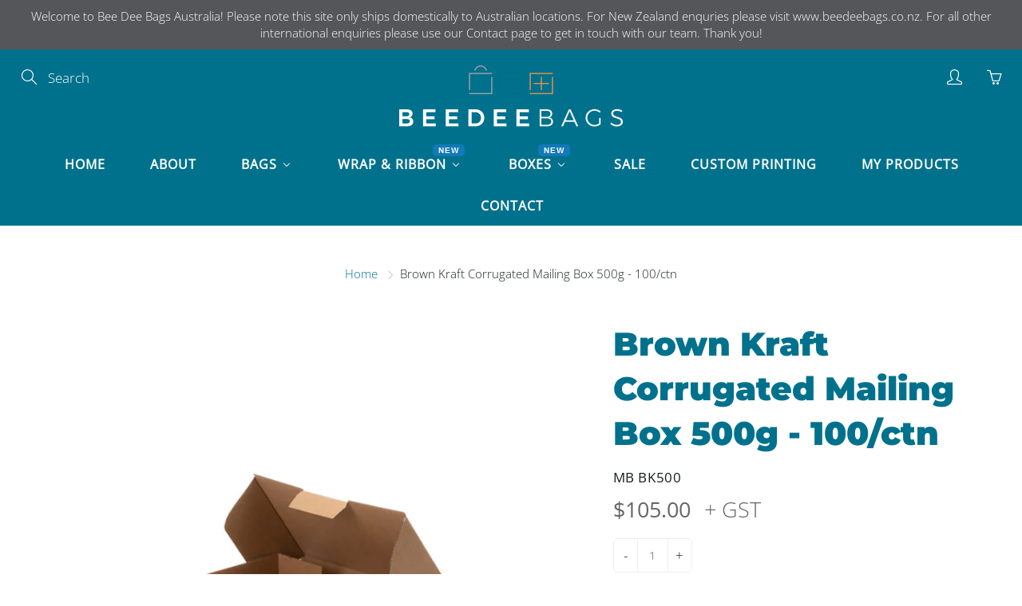

--- FILE ---
content_type: text/html; charset=utf-8
request_url: https://beedeebags.com.au/products/brown-kraft-corrugated-mailing-box-500g-100-ctn
body_size: 42411
content:
<!doctype html>
<!--[if IE 9]> <html class="ie9" lang="en"> <![endif]-->
<!--[if (gt IE 9)|!(IE)]><!--> <html lang="en"> <!--<![endif]-->
  <head>
  <script type="application/vnd.locksmith+json" data-locksmith>{"version":"v254","locked":false,"initialized":true,"scope":"product","access_granted":true,"access_denied":false,"requires_customer":false,"manual_lock":false,"remote_lock":false,"has_timeout":false,"remote_rendered":null,"hide_resource":false,"hide_links_to_resource":false,"transparent":true,"locks":{"all":[],"opened":[]},"keys":[],"keys_signature":"ea6e2949889c8285156d5f6fddaccbeec204c2426a0e67540b20d3454089a252","state":{"template":"product","theme":127200264363,"product":"brown-kraft-corrugated-mailing-box-500g-100-ctn","collection":null,"page":null,"blog":null,"article":null,"app":null},"now":1769244000,"path":"\/products\/brown-kraft-corrugated-mailing-box-500g-100-ctn","locale_root_url":"\/","canonical_url":"https:\/\/beedeebags.com.au\/products\/brown-kraft-corrugated-mailing-box-500g-100-ctn","customer_id":null,"customer_id_signature":"ea6e2949889c8285156d5f6fddaccbeec204c2426a0e67540b20d3454089a252","cart":null}</script><script data-locksmith>!function(){undefined;!function(){var s=window.Locksmith={},e=document.querySelector('script[type="application/vnd.locksmith+json"]'),n=e&&e.innerHTML;if(s.state={},s.util={},s.loading=!1,n)try{s.state=JSON.parse(n)}catch(d){}if(document.addEventListener&&document.querySelector){var o,i,a,t=[76,79,67,75,83,77,73,84,72,49,49],c=function(){i=t.slice(0)},l="style",r=function(e){e&&27!==e.keyCode&&"click"!==e.type||(document.removeEventListener("keydown",r),document.removeEventListener("click",r),o&&document.body.removeChild(o),o=null)};c(),document.addEventListener("keyup",function(e){if(e.keyCode===i[0]){if(clearTimeout(a),i.shift(),0<i.length)return void(a=setTimeout(c,1e3));c(),r(),(o=document.createElement("div"))[l].width="50%",o[l].maxWidth="1000px",o[l].height="85%",o[l].border="1px rgba(0, 0, 0, 0.2) solid",o[l].background="rgba(255, 255, 255, 0.99)",o[l].borderRadius="4px",o[l].position="fixed",o[l].top="50%",o[l].left="50%",o[l].transform="translateY(-50%) translateX(-50%)",o[l].boxShadow="0 2px 5px rgba(0, 0, 0, 0.3), 0 0 100vh 100vw rgba(0, 0, 0, 0.5)",o[l].zIndex="2147483645";var t=document.createElement("textarea");t.value=JSON.stringify(JSON.parse(n),null,2),t[l].border="none",t[l].display="block",t[l].boxSizing="border-box",t[l].width="100%",t[l].height="100%",t[l].background="transparent",t[l].padding="22px",t[l].fontFamily="monospace",t[l].fontSize="14px",t[l].color="#333",t[l].resize="none",t[l].outline="none",t.readOnly=!0,o.appendChild(t),document.body.appendChild(o),t.addEventListener("click",function(e){e.stopImmediatePropagation()}),t.select(),document.addEventListener("keydown",r),document.addEventListener("click",r)}})}s.isEmbedded=-1!==window.location.search.indexOf("_ab=0&_fd=0&_sc=1"),s.path=s.state.path||window.location.pathname,s.basePath=s.state.locale_root_url.concat("/apps/locksmith").replace(/^\/\//,"/"),s.reloading=!1,s.util.console=window.console||{log:function(){},error:function(){}},s.util.makeUrl=function(e,t){var n,o=s.basePath+e,i=[],a=s.cache();for(n in a)i.push(n+"="+encodeURIComponent(a[n]));for(n in t)i.push(n+"="+encodeURIComponent(t[n]));return s.state.customer_id&&(i.push("customer_id="+encodeURIComponent(s.state.customer_id)),i.push("customer_id_signature="+encodeURIComponent(s.state.customer_id_signature))),o+=(-1===o.indexOf("?")?"?":"&")+i.join("&")},s._initializeCallbacks=[],s.on=function(e,t){if("initialize"!==e)throw'Locksmith.on() currently only supports the "initialize" event';s._initializeCallbacks.push(t)},s.initializeSession=function(e){if(!s.isEmbedded){var t=!1,n=!0,o=!0;(e=e||{}).silent&&(o=n=!(t=!0)),s.ping({silent:t,spinner:n,reload:o,callback:function(){s._initializeCallbacks.forEach(function(e){e()})}})}},s.cache=function(e){var t={};try{var n=function i(e){return(document.cookie.match("(^|; )"+e+"=([^;]*)")||0)[2]};t=JSON.parse(decodeURIComponent(n("locksmith-params")||"{}"))}catch(d){}if(e){for(var o in e)t[o]=e[o];document.cookie="locksmith-params=; expires=Thu, 01 Jan 1970 00:00:00 GMT; path=/",document.cookie="locksmith-params="+encodeURIComponent(JSON.stringify(t))+"; path=/"}return t},s.cache.cart=s.state.cart,s.cache.cartLastSaved=null,s.params=s.cache(),s.util.reload=function(){s.reloading=!0;try{window.location.href=window.location.href.replace(/#.*/,"")}catch(d){s.util.console.error("Preferred reload method failed",d),window.location.reload()}},s.cache.saveCart=function(e){if(!s.cache.cart||s.cache.cart===s.cache.cartLastSaved)return e?e():null;var t=s.cache.cartLastSaved;s.cache.cartLastSaved=s.cache.cart,fetch("/cart/update.js",{method:"POST",headers:{"Content-Type":"application/json",Accept:"application/json"},body:JSON.stringify({attributes:{locksmith:s.cache.cart}})}).then(function(e){if(!e.ok)throw new Error("Cart update failed: "+e.status);return e.json()}).then(function(){e&&e()})["catch"](function(e){if(s.cache.cartLastSaved=t,!s.reloading)throw e})},s.util.spinnerHTML='<style>body{background:#FFF}@keyframes spin{from{transform:rotate(0deg)}to{transform:rotate(360deg)}}#loading{display:flex;width:100%;height:50vh;color:#777;align-items:center;justify-content:center}#loading .spinner{display:block;animation:spin 600ms linear infinite;position:relative;width:50px;height:50px}#loading .spinner-ring{stroke:currentColor;stroke-dasharray:100%;stroke-width:2px;stroke-linecap:round;fill:none}</style><div id="loading"><div class="spinner"><svg width="100%" height="100%"><svg preserveAspectRatio="xMinYMin"><circle class="spinner-ring" cx="50%" cy="50%" r="45%"></circle></svg></svg></div></div>',s.util.clobberBody=function(e){document.body.innerHTML=e},s.util.clobberDocument=function(e){e.responseText&&(e=e.responseText),document.documentElement&&document.removeChild(document.documentElement);var t=document.open("text/html","replace");t.writeln(e),t.close(),setTimeout(function(){var e=t.querySelector("[autofocus]");e&&e.focus()},100)},s.util.serializeForm=function(e){if(e&&"FORM"===e.nodeName){var t,n,o={};for(t=e.elements.length-1;0<=t;t-=1)if(""!==e.elements[t].name)switch(e.elements[t].nodeName){case"INPUT":switch(e.elements[t].type){default:case"text":case"hidden":case"password":case"button":case"reset":case"submit":o[e.elements[t].name]=e.elements[t].value;break;case"checkbox":case"radio":e.elements[t].checked&&(o[e.elements[t].name]=e.elements[t].value);break;case"file":}break;case"TEXTAREA":o[e.elements[t].name]=e.elements[t].value;break;case"SELECT":switch(e.elements[t].type){case"select-one":o[e.elements[t].name]=e.elements[t].value;break;case"select-multiple":for(n=e.elements[t].options.length-1;0<=n;n-=1)e.elements[t].options[n].selected&&(o[e.elements[t].name]=e.elements[t].options[n].value)}break;case"BUTTON":switch(e.elements[t].type){case"reset":case"submit":case"button":o[e.elements[t].name]=e.elements[t].value}}return o}},s.util.on=function(e,a,s,t){t=t||document;var c="locksmith-"+e+a,n=function(e){var t=e.target,n=e.target.parentElement,o=t&&t.className&&(t.className.baseVal||t.className)||"",i=n&&n.className&&(n.className.baseVal||n.className)||"";("string"==typeof o&&-1!==o.split(/\s+/).indexOf(a)||"string"==typeof i&&-1!==i.split(/\s+/).indexOf(a))&&!e[c]&&(e[c]=!0,s(e))};t.attachEvent?t.attachEvent(e,n):t.addEventListener(e,n,!1)},s.util.enableActions=function(e){s.util.on("click","locksmith-action",function(e){e.preventDefault();var t=e.target;t.dataset.confirmWith&&!confirm(t.dataset.confirmWith)||(t.disabled=!0,t.innerText=t.dataset.disableWith,s.post("/action",t.dataset.locksmithParams,{spinner:!1,type:"text",success:function(e){(e=JSON.parse(e.responseText)).message&&alert(e.message),s.util.reload()}}))},e)},s.util.inject=function(e,t){var n=["data","locksmith","append"];if(-1!==t.indexOf(n.join("-"))){var o=document.createElement("div");o.innerHTML=t,e.appendChild(o)}else e.innerHTML=t;var i,a,s=e.querySelectorAll("script");for(a=0;a<s.length;++a){i=s[a];var c=document.createElement("script");if(i.type&&(c.type=i.type),i.src)c.src=i.src;else{var l=document.createTextNode(i.innerHTML);c.appendChild(l)}e.appendChild(c)}var r=e.querySelector("[autofocus]");r&&r.focus()},s.post=function(e,t,n){!1!==(n=n||{}).spinner&&s.util.clobberBody(s.util.spinnerHTML);var o={};n.container===document?(o.layout=1,n.success=function(e){s.util.clobberDocument(e)}):n.container&&(o.layout=0,n.success=function(e){var t=document.getElementById(n.container);s.util.inject(t,e),t.id===t.firstChild.id&&t.parentElement.replaceChild(t.firstChild,t)}),n.form_type&&(t.form_type=n.form_type),n.include_layout_classes!==undefined&&(t.include_layout_classes=n.include_layout_classes),n.lock_id!==undefined&&(t.lock_id=n.lock_id),s.loading=!0;var i=s.util.makeUrl(e,o),a="json"===n.type||"text"===n.type;fetch(i,{method:"POST",headers:{"Content-Type":"application/json",Accept:a?"application/json":"text/html"},body:JSON.stringify(t)}).then(function(e){if(!e.ok)throw new Error("Request failed: "+e.status);return e.text()}).then(function(e){var t=n.success||s.util.clobberDocument;t(a?{responseText:e}:e)})["catch"](function(e){if(!s.reloading)if("dashboard.weglot.com"!==window.location.host){if(!n.silent)throw alert("Something went wrong! Please refresh and try again."),e;console.error(e)}else console.error(e)})["finally"](function(){s.loading=!1})},s.postResource=function(e,t){e.path=s.path,e.search=window.location.search,e.state=s.state,e.passcode&&(e.passcode=e.passcode.trim()),e.email&&(e.email=e.email.trim()),e.state.cart=s.cache.cart,e.locksmith_json=s.jsonTag,e.locksmith_json_signature=s.jsonTagSignature,s.post("/resource",e,t)},s.ping=function(e){if(!s.isEmbedded){e=e||{};s.post("/ping",{path:s.path,search:window.location.search,state:s.state},{spinner:!!e.spinner,silent:"undefined"==typeof e.silent||e.silent,type:"text",success:function(e){e&&e.responseText?(e=JSON.parse(e.responseText)).messages&&0<e.messages.length&&s.showMessages(e.messages):console.error("[Locksmith] Invalid result in ping callback:",e)}})}},s.timeoutMonitor=function(){var e=s.cache.cart;s.ping({callback:function(){e!==s.cache.cart||setTimeout(function(){s.timeoutMonitor()},6e4)}})},s.showMessages=function(e){var t=document.createElement("div");t.style.position="fixed",t.style.left=0,t.style.right=0,t.style.bottom="-50px",t.style.opacity=0,t.style.background="#191919",t.style.color="#ddd",t.style.transition="bottom 0.2s, opacity 0.2s",t.style.zIndex=999999,t.innerHTML="        <style>          .locksmith-ab .locksmith-b { display: none; }          .locksmith-ab.toggled .locksmith-b { display: flex; }          .locksmith-ab.toggled .locksmith-a { display: none; }          .locksmith-flex { display: flex; flex-wrap: wrap; justify-content: space-between; align-items: center; padding: 10px 20px; }          .locksmith-message + .locksmith-message { border-top: 1px #555 solid; }          .locksmith-message a { color: inherit; font-weight: bold; }          .locksmith-message a:hover { color: inherit; opacity: 0.8; }          a.locksmith-ab-toggle { font-weight: inherit; text-decoration: underline; }          .locksmith-text { flex-grow: 1; }          .locksmith-cta { flex-grow: 0; text-align: right; }          .locksmith-cta button { transform: scale(0.8); transform-origin: left; }          .locksmith-cta > * { display: block; }          .locksmith-cta > * + * { margin-top: 10px; }          .locksmith-message a.locksmith-close { flex-grow: 0; text-decoration: none; margin-left: 15px; font-size: 30px; font-family: monospace; display: block; padding: 2px 10px; }                    @media screen and (max-width: 600px) {            .locksmith-wide-only { display: none !important; }            .locksmith-flex { padding: 0 15px; }            .locksmith-flex > * { margin-top: 5px; margin-bottom: 5px; }            .locksmith-cta { text-align: left; }          }                    @media screen and (min-width: 601px) {            .locksmith-narrow-only { display: none !important; }          }        </style>      "+e.map(function(e){return'<div class="locksmith-message">'+e+"</div>"}).join(""),document.body.appendChild(t),document.body.style.position="relative",document.body.parentElement.style.paddingBottom=t.offsetHeight+"px",setTimeout(function(){t.style.bottom=0,t.style.opacity=1},50),s.util.on("click","locksmith-ab-toggle",function(e){e.preventDefault();for(var t=e.target.parentElement;-1===t.className.split(" ").indexOf("locksmith-ab");)t=t.parentElement;-1!==t.className.split(" ").indexOf("toggled")?t.className=t.className.replace("toggled",""):t.className=t.className+" toggled"}),s.util.enableActions(t)}}()}();</script>
      <script data-locksmith>Locksmith.cache.cart=null</script>

  <script data-locksmith>Locksmith.jsonTag="{\"version\":\"v254\",\"locked\":false,\"initialized\":true,\"scope\":\"product\",\"access_granted\":true,\"access_denied\":false,\"requires_customer\":false,\"manual_lock\":false,\"remote_lock\":false,\"has_timeout\":false,\"remote_rendered\":null,\"hide_resource\":false,\"hide_links_to_resource\":false,\"transparent\":true,\"locks\":{\"all\":[],\"opened\":[]},\"keys\":[],\"keys_signature\":\"ea6e2949889c8285156d5f6fddaccbeec204c2426a0e67540b20d3454089a252\",\"state\":{\"template\":\"product\",\"theme\":127200264363,\"product\":\"brown-kraft-corrugated-mailing-box-500g-100-ctn\",\"collection\":null,\"page\":null,\"blog\":null,\"article\":null,\"app\":null},\"now\":1769244000,\"path\":\"\\\/products\\\/brown-kraft-corrugated-mailing-box-500g-100-ctn\",\"locale_root_url\":\"\\\/\",\"canonical_url\":\"https:\\\/\\\/beedeebags.com.au\\\/products\\\/brown-kraft-corrugated-mailing-box-500g-100-ctn\",\"customer_id\":null,\"customer_id_signature\":\"ea6e2949889c8285156d5f6fddaccbeec204c2426a0e67540b20d3454089a252\",\"cart\":null}";Locksmith.jsonTagSignature="bfbdc47e3bba4c5c03dc8bbf84f40194d4c21692c682659a8573e32da71ade47"</script>
  <meta name="google-site-verification" content="Cn_olFcuMam3GHWWmozOwSQHWg15eup9l_X3lbQklbk" />
  <script>GSX...</script>
<script>GSXMLHttpRequest = XMLHttpRequest;</script>
    <!-- Basic page needs ================================================== -->
    <meta charset="utf-8">
    <meta name="viewport" content="width=device-width, height=device-height, initial-scale=1.0, maximum-scale=1.0">

<!-- Google tag (gtag.js) -->
<script async src="https://www.googletagmanager.com/gtag/js?id=G-E9S2XLCQEC"></script>
<script>
  window.dataLayer = window.dataLayer || [];
  function gtag(){dataLayer.push(arguments);}
  gtag('js', new Date());

  gtag('config', 'G-E9S2XLCQEC');
</script>
    
    <!-- Title and description ================================================== -->
    <title>
      Small Brown Kraft Corrugated Mailing Box | Ecommerce Packaging &ndash; Bee Dee Bags
    </title>

    
<meta name="description" content="Our small corrugated cardboard mailer boxes are a durable, eco-friendly, and customisable packaging solution that provides exceptional strength and protection to enclosed items during transit. Shop online, we deliver Australia-wide.">


    <!-- Helpers ================================================== -->
    


















<meta property="og:site_name" content="Bee Dee Bags">
<meta property="og:url" content="https://beedeebags.com.au/products/brown-kraft-corrugated-mailing-box-500g-100-ctn">

<meta property="og:type" content="product">
<meta property="og:title" content="Brown Kraft Corrugated Mailing Box 500g - 100/ctn">

    
 <meta property="og:image" content="http://beedeebags.com.au/cdn/shop/files/MB_BK500_5453233b-0325-4d62-99d3-1653116e6bd2_1200x1200.jpg?v=1769073918"><meta property="og:image" content="http://beedeebags.com.au/cdn/shop/files/af5de465125c5ab9c64ae714dc94cbb2_1200x1200.jpg?v=1768789409">
 <meta property="og:image:secure_url" content="https://beedeebags.com.au/cdn/shop/files/MB_BK500_5453233b-0325-4d62-99d3-1653116e6bd2_1200x1200.jpg?v=1769073918"><meta property="og:image:secure_url" content="https://beedeebags.com.au/cdn/shop/files/af5de465125c5ab9c64ae714dc94cbb2_1200x1200.jpg?v=1768789409">
  
    
 <meta property="og:image" content="http://beedeebags.com.au/cdn/shop/files/MB_BK500_5453233b-0325-4d62-99d3-1653116e6bd2_1200x1200.jpg?v=1769073918"><meta property="og:image" content="http://beedeebags.com.au/cdn/shop/files/af5de465125c5ab9c64ae714dc94cbb2_1200x1200.jpg?v=1768789409">
 <meta property="og:image:secure_url" content="https://beedeebags.com.au/cdn/shop/files/MB_BK500_5453233b-0325-4d62-99d3-1653116e6bd2_1200x1200.jpg?v=1769073918"><meta property="og:image:secure_url" content="https://beedeebags.com.au/cdn/shop/files/af5de465125c5ab9c64ae714dc94cbb2_1200x1200.jpg?v=1768789409">
  
<meta property="og:price:amount" content="105.00">
<meta property="og:price:currency" content="AUD">

  
<meta property="og:description" content="Our small corrugated cardboard mailer boxes are a durable, eco-friendly, and customisable packaging solution that provides exceptional strength and protection to enclosed items during transit. Shop online, we deliver Australia-wide.">


  
  <meta name="twitter:card" content="summary">
  
<meta name="twitter:title" content="Brown Kraft Corrugated Mailing Box 500g - 100/ctn">
<meta name="twitter:description" content="High Quality Corrugated Board.
150mm GSM Kraft liner 240mm High x 140mm wide and 65mm Deep packed in units of 100 per carton.
designed for shipping items up to approimately 500g">
<meta name="twitter:image" content="https://beedeebags.com.au/cdn/shop/files/MB_BK500_5453233b-0325-4d62-99d3-1653116e6bd2_medium.jpg?v=1769073918">
<meta name="twitter:image:width" content="240">
<meta name="twitter:image:height" content="240">


    <link rel="canonical" href="https://beedeebags.com.au/products/brown-kraft-corrugated-mailing-box-500g-100-ctn">
    <meta name="theme-color" content="#00718c">
    
    <link rel="shortcut icon" href="//beedeebags.com.au/cdn/shop/files/favicon-bags-01_32x32.png?v=1628324125" type="image/png">
    <link rel="preload" href="//beedeebags.com.au/cdn/shop/t/4/assets/apps.css?v=105205638759803146001631496082" as="style">
    <link rel="preload" href="//beedeebags.com.au/cdn/shop/t/4/assets/styles.css?v=77440736549548912491636517515" as="style"><link rel="preload" href="//beedeebags.com.au/cdn/shop/t/4/assets/jquery.js?v=177851068496422246591631496081" as="script">
    <link rel="preload" href="//beedeebags.com.au/cdn/shop/t/4/assets/apps.js?v=90637898209649204931631496075" as="script">
    <link rel="preload" href="//beedeebags.com.au/cdn/shop/t/4/assets/theme.js?v=34160590056100914931639702274" as="script">
  	
<style>

  @font-face {
  font-family: Montserrat;
  font-weight: 900;
  font-style: normal;
  src: url("//beedeebags.com.au/cdn/fonts/montserrat/montserrat_n9.680ded1be351aa3bf3b3650ac5f6df485af8a07c.woff2") format("woff2"),
       url("//beedeebags.com.au/cdn/fonts/montserrat/montserrat_n9.0cc5aaeff26ef35c23b69a061997d78c9697a382.woff") format("woff");
}

  @font-face {
  font-family: "Open Sans";
  font-weight: 300;
  font-style: normal;
  src: url("//beedeebags.com.au/cdn/fonts/open_sans/opensans_n3.b10466eda05a6b2d1ef0f6ba490dcecf7588dd78.woff2") format("woff2"),
       url("//beedeebags.com.au/cdn/fonts/open_sans/opensans_n3.056c4b5dddadba7018747bd50fdaa80430e21710.woff") format("woff");
}

  @font-face {
  font-family: "Open Sans";
  font-weight: 400;
  font-style: normal;
  src: url("//beedeebags.com.au/cdn/fonts/open_sans/opensans_n4.c32e4d4eca5273f6d4ee95ddf54b5bbb75fc9b61.woff2") format("woff2"),
       url("//beedeebags.com.au/cdn/fonts/open_sans/opensans_n4.5f3406f8d94162b37bfa232b486ac93ee892406d.woff") format("woff");
}

  @font-face {
  font-family: "Open Sans";
  font-weight: 300;
  font-style: italic;
  src: url("//beedeebags.com.au/cdn/fonts/open_sans/opensans_i3.853ebda1c5f31329bb2a566ea7797548807a48bf.woff2") format("woff2"),
       url("//beedeebags.com.au/cdn/fonts/open_sans/opensans_i3.3359d7c8c5a869c65cb7df3aa76a8d52237b1b65.woff") format("woff");
}

  

  
  
  
  :root {
    --color-primary: rgb(0, 113, 140);
    --color-primary-rgb: 0, 113, 140;
    --color-primary-lighten-10: rgb(0, 154, 191);
    --color-primary-lighten-15: rgb(0, 175, 217);
    --color-primary-lighten-20: rgb(0, 195, 242);
    --color-primary-lighten-30: rgb(38, 213, 255);
    --color-primary-darken-10: rgb(0, 72, 89);
    --color-primary-darken-15: rgb(0, 51, 64);
    --color-primary-darken-20: rgb(0, 31, 38);
    --color-primary-darken-20-rgb: 0, 31, 38;
    --color-primary-darken-50: rgb(0, 0, 0);
    --color-primary-darken-50-rgb: 0, 0, 0;
    --color-primary-darken-70: rgb(0, 0, 0);
    --color-primary-darken-70-rgb: 0, 0, 0;
    --color-primary-darken-80: rgb(0, 0, 0);
    --color-header: rgb(255, 255, 255);
    --color-header-darken-15: rgb(217, 217, 217);
    --color-heading: rgb(0, 113, 140);
    --color-body: rgb(25, 29, 31);
    --color-alternative-headings: rgb(233, 146, 81);
    --color-alternative: rgb(102, 101, 101);
    --color-alternative-darken-15: rgb(64, 63, 63);
    --color-alternative-darken-25: rgb(38, 38, 38);
    --color-btn: rgb(255, 255, 255);
    --color-btn-darken-15: rgb(217, 217, 217);
    --color-footer: rgb(210, 204, 212);
    --color-footer-heading: rgb(255, 255, 255);
    --color-footer-link: rgb(255, 255, 255);
    --color-footer-link-darken-15: rgb(217, 217, 217);
    --color-price: rgb(189, 189, 189);
    --color-bg-nav: rgb(0, 113, 140);
    --color-bg-nav-darken-10: rgb(0, 72, 89);
    --color-bg-nav-darken-15: rgb(0, 51, 64);
    --color-bg-body: rgb(255, 255, 255);
    --color-bg-alternative: rgb(255, 255, 255);
    --color-bg-sale-label: rgb(245, 87, 112);
    --color-shadow-sale-label: rgba(241, 15, 51, 0.25);
    --color-bg-footer: rgb(25, 29, 31);
    --color-bg-footer-darken-10: rgb(2, 3, 3);

    --font-family: "Open Sans", sans-serif;
    --font-family-header: Montserrat, sans-serif;
    --font-size: 17px;
    --font-size-header: 30px;
    --font-size-logo: 24px;
    --font-size-title-bar: 58px;
    --font-size-nav-header: 16px;
    --font-size-rte: 20px;
    --font-size-rte-header: 32px;
    --font-weight: 300;
    --font-weight-bolder: 400;
    --font-weight-header: 900;
    --font-weight-title-bar: normal;
    --font-weight-nav: 600;
    --font-weight-section-title: normal;
    --font-style: normal;
    --font-style-header: normal;

    --text-transform-title-bar: uppercase;
    --text-transform-nav: uppercase;
    --text-transform-section-title: none;

    --opacity-overlay-page-header: 0.6;

    --height-product-image: 300px;

    --url-svg-check: url(//beedeebags.com.au/cdn/shop/t/4/assets/icon-check.svg?v=44035190528443430271631496082);
  }
</style>
<link href="//beedeebags.com.au/cdn/shop/t/4/assets/apps.css?v=105205638759803146001631496082" rel="stylesheet" type="text/css" media="all" />
    <link href="//beedeebags.com.au/cdn/shop/t/4/assets/styles.css?v=77440736549548912491636517515" rel="stylesheet" type="text/css" media="all" />

    <!-- Header hook for plugins ================================================== -->
    
  <script>window.performance && window.performance.mark && window.performance.mark('shopify.content_for_header.start');</script><meta id="shopify-digital-wallet" name="shopify-digital-wallet" content="/58232930475/digital_wallets/dialog">
<meta name="shopify-checkout-api-token" content="44096b8aad165aeff7f81218f41c1483">
<meta id="in-context-paypal-metadata" data-shop-id="58232930475" data-venmo-supported="false" data-environment="production" data-locale="en_US" data-paypal-v4="true" data-currency="AUD">
<link rel="alternate" type="application/json+oembed" href="https://beedeebags.com.au/products/brown-kraft-corrugated-mailing-box-500g-100-ctn.oembed">
<script async="async" src="/checkouts/internal/preloads.js?locale=en-AU"></script>
<script id="shopify-features" type="application/json">{"accessToken":"44096b8aad165aeff7f81218f41c1483","betas":["rich-media-storefront-analytics"],"domain":"beedeebags.com.au","predictiveSearch":true,"shopId":58232930475,"locale":"en"}</script>
<script>var Shopify = Shopify || {};
Shopify.shop = "beedeebagsdev.myshopify.com";
Shopify.locale = "en";
Shopify.currency = {"active":"AUD","rate":"1.0"};
Shopify.country = "AU";
Shopify.theme = {"name":"Bee Dee Bags (Galleria) (Wholesale Club) V1-1","id":127200264363,"schema_name":"Galleria","schema_version":"2.4.4","theme_store_id":null,"role":"main"};
Shopify.theme.handle = "null";
Shopify.theme.style = {"id":null,"handle":null};
Shopify.cdnHost = "beedeebags.com.au/cdn";
Shopify.routes = Shopify.routes || {};
Shopify.routes.root = "/";</script>
<script type="module">!function(o){(o.Shopify=o.Shopify||{}).modules=!0}(window);</script>
<script>!function(o){function n(){var o=[];function n(){o.push(Array.prototype.slice.apply(arguments))}return n.q=o,n}var t=o.Shopify=o.Shopify||{};t.loadFeatures=n(),t.autoloadFeatures=n()}(window);</script>
<script id="shop-js-analytics" type="application/json">{"pageType":"product"}</script>
<script defer="defer" async type="module" src="//beedeebags.com.au/cdn/shopifycloud/shop-js/modules/v2/client.init-shop-cart-sync_BT-GjEfc.en.esm.js"></script>
<script defer="defer" async type="module" src="//beedeebags.com.au/cdn/shopifycloud/shop-js/modules/v2/chunk.common_D58fp_Oc.esm.js"></script>
<script defer="defer" async type="module" src="//beedeebags.com.au/cdn/shopifycloud/shop-js/modules/v2/chunk.modal_xMitdFEc.esm.js"></script>
<script type="module">
  await import("//beedeebags.com.au/cdn/shopifycloud/shop-js/modules/v2/client.init-shop-cart-sync_BT-GjEfc.en.esm.js");
await import("//beedeebags.com.au/cdn/shopifycloud/shop-js/modules/v2/chunk.common_D58fp_Oc.esm.js");
await import("//beedeebags.com.au/cdn/shopifycloud/shop-js/modules/v2/chunk.modal_xMitdFEc.esm.js");

  window.Shopify.SignInWithShop?.initShopCartSync?.({"fedCMEnabled":true,"windoidEnabled":true});

</script>
<script>(function() {
  var isLoaded = false;
  function asyncLoad() {
    if (isLoaded) return;
    isLoaded = true;
    var urls = ["https:\/\/cdn.giftship.app\/build\/storefront\/giftship.js?shop=beedeebagsdev.myshopify.com"];
    for (var i = 0; i < urls.length; i++) {
      var s = document.createElement('script');
      s.type = 'text/javascript';
      s.async = true;
      s.src = urls[i];
      var x = document.getElementsByTagName('script')[0];
      x.parentNode.insertBefore(s, x);
    }
  };
  if(window.attachEvent) {
    window.attachEvent('onload', asyncLoad);
  } else {
    window.addEventListener('load', asyncLoad, false);
  }
})();</script>
<script id="__st">var __st={"a":58232930475,"offset":39600,"reqid":"f2bd9f54-6cb3-47af-8bd0-298cd7769d07-1769244000","pageurl":"beedeebags.com.au\/products\/brown-kraft-corrugated-mailing-box-500g-100-ctn","u":"f661cd1418d0","p":"product","rtyp":"product","rid":7075957899435};</script>
<script>window.ShopifyPaypalV4VisibilityTracking = true;</script>
<script id="captcha-bootstrap">!function(){'use strict';const t='contact',e='account',n='new_comment',o=[[t,t],['blogs',n],['comments',n],[t,'customer']],c=[[e,'customer_login'],[e,'guest_login'],[e,'recover_customer_password'],[e,'create_customer']],r=t=>t.map((([t,e])=>`form[action*='/${t}']:not([data-nocaptcha='true']) input[name='form_type'][value='${e}']`)).join(','),a=t=>()=>t?[...document.querySelectorAll(t)].map((t=>t.form)):[];function s(){const t=[...o],e=r(t);return a(e)}const i='password',u='form_key',d=['recaptcha-v3-token','g-recaptcha-response','h-captcha-response',i],f=()=>{try{return window.sessionStorage}catch{return}},m='__shopify_v',_=t=>t.elements[u];function p(t,e,n=!1){try{const o=window.sessionStorage,c=JSON.parse(o.getItem(e)),{data:r}=function(t){const{data:e,action:n}=t;return t[m]||n?{data:e,action:n}:{data:t,action:n}}(c);for(const[e,n]of Object.entries(r))t.elements[e]&&(t.elements[e].value=n);n&&o.removeItem(e)}catch(o){console.error('form repopulation failed',{error:o})}}const l='form_type',E='cptcha';function T(t){t.dataset[E]=!0}const w=window,h=w.document,L='Shopify',v='ce_forms',y='captcha';let A=!1;((t,e)=>{const n=(g='f06e6c50-85a8-45c8-87d0-21a2b65856fe',I='https://cdn.shopify.com/shopifycloud/storefront-forms-hcaptcha/ce_storefront_forms_captcha_hcaptcha.v1.5.2.iife.js',D={infoText:'Protected by hCaptcha',privacyText:'Privacy',termsText:'Terms'},(t,e,n)=>{const o=w[L][v],c=o.bindForm;if(c)return c(t,g,e,D).then(n);var r;o.q.push([[t,g,e,D],n]),r=I,A||(h.body.append(Object.assign(h.createElement('script'),{id:'captcha-provider',async:!0,src:r})),A=!0)});var g,I,D;w[L]=w[L]||{},w[L][v]=w[L][v]||{},w[L][v].q=[],w[L][y]=w[L][y]||{},w[L][y].protect=function(t,e){n(t,void 0,e),T(t)},Object.freeze(w[L][y]),function(t,e,n,w,h,L){const[v,y,A,g]=function(t,e,n){const i=e?o:[],u=t?c:[],d=[...i,...u],f=r(d),m=r(i),_=r(d.filter((([t,e])=>n.includes(e))));return[a(f),a(m),a(_),s()]}(w,h,L),I=t=>{const e=t.target;return e instanceof HTMLFormElement?e:e&&e.form},D=t=>v().includes(t);t.addEventListener('submit',(t=>{const e=I(t);if(!e)return;const n=D(e)&&!e.dataset.hcaptchaBound&&!e.dataset.recaptchaBound,o=_(e),c=g().includes(e)&&(!o||!o.value);(n||c)&&t.preventDefault(),c&&!n&&(function(t){try{if(!f())return;!function(t){const e=f();if(!e)return;const n=_(t);if(!n)return;const o=n.value;o&&e.removeItem(o)}(t);const e=Array.from(Array(32),(()=>Math.random().toString(36)[2])).join('');!function(t,e){_(t)||t.append(Object.assign(document.createElement('input'),{type:'hidden',name:u})),t.elements[u].value=e}(t,e),function(t,e){const n=f();if(!n)return;const o=[...t.querySelectorAll(`input[type='${i}']`)].map((({name:t})=>t)),c=[...d,...o],r={};for(const[a,s]of new FormData(t).entries())c.includes(a)||(r[a]=s);n.setItem(e,JSON.stringify({[m]:1,action:t.action,data:r}))}(t,e)}catch(e){console.error('failed to persist form',e)}}(e),e.submit())}));const S=(t,e)=>{t&&!t.dataset[E]&&(n(t,e.some((e=>e===t))),T(t))};for(const o of['focusin','change'])t.addEventListener(o,(t=>{const e=I(t);D(e)&&S(e,y())}));const B=e.get('form_key'),M=e.get(l),P=B&&M;t.addEventListener('DOMContentLoaded',(()=>{const t=y();if(P)for(const e of t)e.elements[l].value===M&&p(e,B);[...new Set([...A(),...v().filter((t=>'true'===t.dataset.shopifyCaptcha))])].forEach((e=>S(e,t)))}))}(h,new URLSearchParams(w.location.search),n,t,e,['guest_login'])})(!0,!0)}();</script>
<script integrity="sha256-4kQ18oKyAcykRKYeNunJcIwy7WH5gtpwJnB7kiuLZ1E=" data-source-attribution="shopify.loadfeatures" defer="defer" src="//beedeebags.com.au/cdn/shopifycloud/storefront/assets/storefront/load_feature-a0a9edcb.js" crossorigin="anonymous"></script>
<script data-source-attribution="shopify.dynamic_checkout.dynamic.init">var Shopify=Shopify||{};Shopify.PaymentButton=Shopify.PaymentButton||{isStorefrontPortableWallets:!0,init:function(){window.Shopify.PaymentButton.init=function(){};var t=document.createElement("script");t.src="https://beedeebags.com.au/cdn/shopifycloud/portable-wallets/latest/portable-wallets.en.js",t.type="module",document.head.appendChild(t)}};
</script>
<script data-source-attribution="shopify.dynamic_checkout.buyer_consent">
  function portableWalletsHideBuyerConsent(e){var t=document.getElementById("shopify-buyer-consent"),n=document.getElementById("shopify-subscription-policy-button");t&&n&&(t.classList.add("hidden"),t.setAttribute("aria-hidden","true"),n.removeEventListener("click",e))}function portableWalletsShowBuyerConsent(e){var t=document.getElementById("shopify-buyer-consent"),n=document.getElementById("shopify-subscription-policy-button");t&&n&&(t.classList.remove("hidden"),t.removeAttribute("aria-hidden"),n.addEventListener("click",e))}window.Shopify?.PaymentButton&&(window.Shopify.PaymentButton.hideBuyerConsent=portableWalletsHideBuyerConsent,window.Shopify.PaymentButton.showBuyerConsent=portableWalletsShowBuyerConsent);
</script>
<script>
  function portableWalletsCleanup(e){e&&e.src&&console.error("Failed to load portable wallets script "+e.src);var t=document.querySelectorAll("shopify-accelerated-checkout .shopify-payment-button__skeleton, shopify-accelerated-checkout-cart .wallet-cart-button__skeleton"),e=document.getElementById("shopify-buyer-consent");for(let e=0;e<t.length;e++)t[e].remove();e&&e.remove()}function portableWalletsNotLoadedAsModule(e){e instanceof ErrorEvent&&"string"==typeof e.message&&e.message.includes("import.meta")&&"string"==typeof e.filename&&e.filename.includes("portable-wallets")&&(window.removeEventListener("error",portableWalletsNotLoadedAsModule),window.Shopify.PaymentButton.failedToLoad=e,"loading"===document.readyState?document.addEventListener("DOMContentLoaded",window.Shopify.PaymentButton.init):window.Shopify.PaymentButton.init())}window.addEventListener("error",portableWalletsNotLoadedAsModule);
</script>

<script type="module" src="https://beedeebags.com.au/cdn/shopifycloud/portable-wallets/latest/portable-wallets.en.js" onError="portableWalletsCleanup(this)" crossorigin="anonymous"></script>
<script nomodule>
  document.addEventListener("DOMContentLoaded", portableWalletsCleanup);
</script>

<link id="shopify-accelerated-checkout-styles" rel="stylesheet" media="screen" href="https://beedeebags.com.au/cdn/shopifycloud/portable-wallets/latest/accelerated-checkout-backwards-compat.css" crossorigin="anonymous">
<style id="shopify-accelerated-checkout-cart">
        #shopify-buyer-consent {
  margin-top: 1em;
  display: inline-block;
  width: 100%;
}

#shopify-buyer-consent.hidden {
  display: none;
}

#shopify-subscription-policy-button {
  background: none;
  border: none;
  padding: 0;
  text-decoration: underline;
  font-size: inherit;
  cursor: pointer;
}

#shopify-subscription-policy-button::before {
  box-shadow: none;
}

      </style>

<script>window.performance && window.performance.mark && window.performance.mark('shopify.content_for_header.end');</script>

    <!--[if lt IE 9]>
		<script src="//html5shiv.googlecode.com/svn/trunk/html5.js" type="text/javascript"></script>
	<![endif]-->

     <!--[if (lte IE 9) ]><script src="//beedeebags.com.au/cdn/shop/t/4/assets/match-media.min.js?v=22265819453975888031631496087" type="text/javascript"></script><![endif]-->

  	



    <!-- Theme Global App JS ================================================== -->
    <script>
      window.themeInfo = {name: "Galleria"}

      function initScroll(sectionId) {

        document.addEventListener('shopify:section:select', fireOnSectionSelect);
        document.addEventListener('shopify:section:reorder', fireOnSectionSelect);

        window.addEventListener("load", fireOnLoad);


        function fireOnSectionSelect(e) {
          if(e.detail.sectionId === sectionId) {
            setScoll(e.detail.sectionId);
          }
        }

        function fireOnLoad() {
          setScoll(sectionId);
        }


        function setScoll(sectionId) {

          var current = document.getElementById("shopify-section-" + sectionId),
              scroller = document.getElementById("scroll-indicator-" + sectionId);


          if(current.previousElementSibling === null) {
            scroller.style.display = "block";
            scroller.onclick = function(e) {
              e.preventDefault();
              current.nextElementSibling.scrollIntoView({ behavior: 'smooth', block: 'start' });
            };
          }
        }
      }

      window.theme = window.theme || {};
      window.theme.moneyFormat = "${{amount}}";
      window.theme.i18n = {
        newsletterFormConfirmation: "Thanks for subscribing to our newsletter!",
        addOrderNotes: "Add order notes",
        cartNote: "Add a note to your order",
        cartTitle: "My shopping cart",
        cartSubtotal: "Subtotal",
        cartContinueBrowsing: "Continue Shopping",
        cartCheckout: "Checkout",
        productIsAvalable: "In stock! Usually ships within 24 hours.",
        addressError: "Translation missing: en.general.map.address_error",
        addressNoResults: "Translation missing: en.general.map.address_no_results",
        addressQueryLimit: "Translation missing: en.general.map.address_query_limit_html",
        authError: "Translation missing: en.general.map.auth_error_html",
        productIsSoldOut: "Sorry!  This product is currently out of stock.",
        productAddToCart: "Add to cart",
        productSoldOut: "Sold out",
        productUnavailable: "Unavailable",
        passwordPageClose: "Translation missing: en.general.password_page.close"
      };
      window.theme.routes = {
        root: "\/",
        account: "\/account",
        accountLogin: "\/account\/login",
        accountLogout: "\/account\/logout",
        accountRegister: "\/account\/register",
        accountAddresses: "\/account\/addresses",
        collections: "\/collections",
        allProductsCollection: "\/collections\/all",
        search: "\/search",
        cart: "\/cart",
        cartAdd: "\/cart\/add",
        cartChange: "\/cart\/change",
        cartClear: "\/cart\/clear",
        productRecommendations: "\/recommendations\/products"
      }
    </script>

      <noscript>
        <style>
          .product-thumb-img-wrap img:nth-child(2),
          .swiper-slide img:nth-child(2),
          .blog_image_overlay img:nth-child(2),
          .blog-post img:nth-child(2){
            display:none !important;
          }
        </style>
      </noscript>

  






<link href="//beedeebags.com.au/cdn/shop/t/4/assets/custom-fields.css?v=21593271735751865531635134869" rel="stylesheet" type="text/css" media="all" />
    <script src="https://code.jquery.com/jquery-3.5.1.min.js" integrity="sha256-9/aliU8dGd2tb6OSsuzixeV4y/faTqgFtohetphbbj0=" crossorigin="anonymous"></script>
<script src="//beedeebags.com.au/cdn/shop/t/4/assets/custom-fields-widgets.js?v=44072638214127582231634857586" defer="defer"></script>
<!-- GSSTART Infinite Scroll code start. Do not change -->  <script type="text/javascript" src="https://gravity-apps.com/shopify/js/shopify/infinitescroll5566.js?v=xyz9684e33e937d8c4f8382b222eef0e036"></script>  <!-- nfinite Scroll code end. Do not change GSEND -->

 <script>

  /**
   * IMPORTANT!
   * Do not edit this file. Any changes made could be overwritten by Giftship at
   * any time. If you need assistance, please reach out to us at support@gist-apps.com.
   *
   * The below code is critical to the functionality of Giftship's multiple shipping
   * address and bundle features. It also greatly improves the load time of the
   * application.
   */

  if (typeof(GIST) == 'undefined') {
    window.GIST = GIST = {};
  }
  if (typeof(GIST.f) == 'undefined') {
    GIST.f = {};
  }

  GIST.f._isEmpty = function(obj){

    for(var prop in obj) {
      if(obj.hasOwnProperty(prop)) {
        return false;
      }
    }

    return JSON.stringify(obj) === JSON.stringify({});

  };

  GIST.bundles   = [];
  GIST.remove    = {};
  GIST.discounts = [];

  
  
  

  

  
  GIST._bundleCart = false;
  

  

  
  if (GIST.remove && !GIST.f._isEmpty(GIST.remove) ) {

    GIST.xhr = new XMLHttpRequest();
    GIST.xhr.open('POST', Shopify.routes.root + 'cart/update.js');
    GIST.xhr.setRequestHeader('Content-Type', 'application/json');
    GIST.xhr.onload = function() {
      if (GIST.xhr.status === 200 && window.performance) {
         var navEntries = window.performance.getEntriesByType('navigation');
         if (navEntries.length > 0 && navEntries[0].type === 'back_forward') {
            location.reload();
         } else if (window.performance.navigation && window.performance.navigation.type == window.performance.navigation.TYPE_BACK_FORWARD) {
            location.reload();
         }
       }
    };
    GIST.xhr.send(JSON.stringify({updates:GIST.remove}));

  }
  

</script>





<script type="text/javascript" src="https://cdn.giftship.app/build/storefront/giftship.js" async></script>
<link rel="stylesheet" type="text/css" href="https://cdn.giftship.app/build/storefront/giftship.css">








  	 
    <meta name="google-site-verification=jKFxzPfqT_xFqRzQvOg7lYZ-D2TCiowpxWJoQ2PEpgI">
<!-- BEGIN app block: shopify://apps/buddha-mega-menu-navigation/blocks/megamenu/dbb4ce56-bf86-4830-9b3d-16efbef51c6f -->
<script>
        var productImageAndPrice = [],
            collectionImages = [],
            articleImages = [],
            mmLivIcons = false,
            mmFlipClock = false,
            mmFixesUseJquery = false,
            mmNumMMI = 10,
            mmSchemaTranslation = {},
            mmMenuStrings =  {"menuStrings":{"default":{"Home":"Home","About":"About","Bags":"Bags","Bag Size Guide":"Bag Size Guide","Ready to shop? View our Bag Size Guide to help you get started!":"Ready to shop? View our Bag Size Guide to help you get started!","Earth Collection":"Earth Collection","Earth Collection Gift Bags":"Earth Collection Gift Bags","Takeaway Carry Bags":"Takeaway Carry Bags","Recyclable Plastic Takeaway Bags":"Recyclable Plastic Takeaway Bags","Paper Takeaway Bags":"Paper Takeaway Bags","Kraft Paper Bags":"Kraft Paper Bags","Brown Kraft Paper Bags":"Brown Kraft Paper Bags","Brown Kraft Carry Bags":"Brown Kraft Carry Bags","Brown Deluxe Kraft Carry Bags":"Brown Deluxe Kraft Carry Bags","Black on Brown Kraft Carry Bags":"Black on Brown Kraft Carry Bags","White Kraft Paper Bags":"White Kraft Paper Bags","White Kraft Carry Bags":"White Kraft Carry Bags","White Deluxe Kraft Carry Bags":"White Deluxe Kraft Carry Bags","Printed Spot Kraft Carry Bags":"Printed Spot Kraft Carry Bags","Carnival Gift Bags":"Carnival Gift Bags","Carnival Carry Bags":"Carnival Carry Bags","Earth Collection Carry Bags":"Earth Collection Carry Bags","Wine Bottle Bag Range":"Wine Bottle Bag Range","Brown Kraft Wine Bags":"Brown Kraft Wine Bags","Matte Laminated Paper Wine Bags":"Matte Laminated Paper Wine Bags","Specialty Wine Bags":"Specialty Wine Bags","Wine Bottle Carriers":"Wine Bottle Carriers","Black Kraft Wine Bags":"Black Kraft Wine Bags","Laminated Bags":"Laminated Bags","Gloss Laminated Paper Carry Bags":"Gloss Laminated Paper Carry Bags","Matte Laminated Paper Carry Bags":"Matte Laminated Paper Carry Bags","Florist Laminated Paper Carry Bags":"Florist Laminated Paper Carry Bags","Reusable Carry Bags":"Reusable Carry Bags","Natural Jute Tote Bags":"Natural Jute Tote Bags","Non-Woven Carry Bags":"Non-Woven Carry Bags","Plastic Bags":"Plastic Bags","Low Density Plastic Bags":"Low Density Plastic Bags","High Density Plastic Bags":"High Density Plastic Bags","Flexi Loop Plastic Bags":"Flexi Loop Plastic Bags","Patterned Low Density":"Patterned Low Density","Patterned High Density":"Patterned High Density","Plastic Carry Bags":"Plastic Carry Bags","Frosted Plastic Carry Bag":"Frosted Plastic Carry Bag","Degradable Plastic Carry Bag":"Degradable Plastic Carry Bag","Garment Covers":"Garment Covers","Black P.E.V.A Garment Covers":"Black P.E.V.A Garment Covers","Non-Woven Garment Covers":"Non-Woven Garment Covers","Low-Density P.E.V.A Garment Covers":"Low-Density P.E.V.A Garment Covers","White P.E.V.A. Garment Covers":"White P.E.V.A. Garment Covers","Cassava Bags":"Cassava Bags","Wrap & Ribbon":"Wrap & Ribbon","Bee Wrap":"Bee Wrap","BWrap":"BWrap","2025 Everyday Range":"2025 Everyday Range","Everyday Range":"Everyday Range","Christmas Range":"Christmas Range"," ":" ","Jewellery Rolls":"Jewellery Rolls","Wrap Accessories":"Wrap Accessories","BeePak Tissue Paper":"BeePak Tissue Paper","Rainbow Pack":"Rainbow Pack","Gemstone Tissue Paper":"Gemstone Tissue Paper","Silk Tissue Paper":"Silk Tissue Paper","Ribbon":"Ribbon","Woven Stitch":"Woven Stitch","Double Sided Satin":"Double Sided Satin","Shimmer Satin":"Shimmer Satin","Poly Raffia":"Poly Raffia","Paper Twine":"Paper Twine","Paper Raffia":"Paper Raffia","Bakers Twine":"Bakers Twine","Jute Twine":"Jute Twine","Grosgrain Ribbon":"Grosgrain Ribbon","Dot Grosgrain Ribbon":"Dot Grosgrain Ribbon","Cut Edge Organza 25mm":"Cut Edge Organza 25mm","Cut Edge Organza 50mm":"Cut Edge Organza 50mm","Matte Curling Ribbon":"Matte Curling Ribbon","Metallic Curling Ribbon":"Metallic Curling Ribbon","Merry Xmas Ribbon":"Merry Xmas Ribbon","Glitter Curling Ribbon":"Glitter Curling Ribbon","Woven Cut Edge Natural Ribbon":"Woven Cut Edge Natural Ribbon","Matte Pull Bows":"Matte Pull Bows","Ribbon Splitters ":"Ribbon Splitters ","2025 Christmas Range":"2025 Christmas Range","Christmas Collection":"Christmas Collection","Boxes":"Boxes","eCommerce Packaging":"eCommerce Packaging","eCommerce":"eCommerce","B Online":"B Online","Kraft Paper Mailing Satchels":"Kraft Paper Mailing Satchels","Plastic Mailing Satchels":"Plastic Mailing Satchels","Corrugated Mailing Boxes":"Corrugated Mailing Boxes","Vela Tissue Bags":"Vela Tissue Bags","Vela Bag Large - 35gsm Glassine FSC":"Vela Bag Large - 35gsm Glassine FSC","Gift Boxes":"Gift Boxes","One-Piece Gift Boxes":"One-Piece Gift Boxes","Two-Piece Gift Boxes":"Two-Piece Gift Boxes","Magnetic Hamper Boxes":"Magnetic Hamper Boxes","1 Piece Gift Box Natural 102x102x102mm":"1 Piece Gift Box Natural 102x102x102mm","Pillow Boxes":"Pillow Boxes","Pillow Box Storm Grey Matte 279x432x64mm":"Pillow Box Storm Grey Matte 279x432x64mm","Wine Bottle Boxes & Carriers":"Wine Bottle Boxes & Carriers","Wine Bottle Carrier":"Wine Bottle Carrier","Jewellery Boxes":"Jewellery Boxes","Cotton Fill Jewellery Boxes":"Cotton Fill Jewellery Boxes","Apparel Boxes":"Apparel Boxes","Two-Piece Apparel Boxes":"Two-Piece Apparel Boxes","Natural Kraft Two Piece Apparel Box":"Natural Kraft Two Piece Apparel Box","Sale":"Sale","My Products":"My Products","Custom Printing":"Custom Printing","Contact":"Contact"}},"additional":{"default":{"Add to cart":"Add to cart","Sold out":"Sold out","JUST ADDED TO YOUR CART":"JUST ADDED TO YOUR CART","OUT OF STOCK":"OUT OF STOCK","View Cart":"View Cart","NEW":"NEW","SALE":"SALE","HOT":"HOT"}}} ,
            mmShopLocale = "en",
            mmShopLocaleCollectionsRoute = "/collections",
            mmSchemaDesignJSON = [{"action":"menu-select","value":"main-menu"},{"action":"design","setting":"main_menu_item_size_YbFcF","value":"1600px"},{"action":"design","setting":"font_family","value":"Default"},{"action":"design","setting":"font_size","value":"13px"},{"action":"design","setting":"text_color","value":"#222222"},{"action":"design","setting":"link_hover_color","value":"#0da19a"},{"action":"design","setting":"background_hover_color","value":"#f9f9f9"},{"action":"design","setting":"background_color","value":"#ffffff"},{"action":"design","setting":"price_color","value":"#0da19a"},{"action":"design","setting":"button_text_hover_color","value":"#ffffff"},{"action":"design","setting":"button_text_color","value":"#ffffff"},{"action":"design","setting":"button_background_hover_color","value":"#0d8781"},{"action":"design","setting":"button_background_color","value":"#0da19a"},{"action":"design","setting":"addtocart_text_color","value":"#333333"},{"action":"design","setting":"addtocart_background_color","value":"#ffffff"},{"action":"design","setting":"addtocart_text_hover_color","value":"#ffffff"},{"action":"design","setting":"addtocart_background_hover_color","value":"#0da19a"},{"action":"design","setting":"countdown_color","value":"#ffffff"},{"action":"design","setting":"countdown_background_color","value":"#333333"},{"action":"design","setting":"vertical_font_family","value":"Default"},{"action":"design","setting":"vertical_font_size","value":"13px"},{"action":"design","setting":"vertical_text_color","value":"#ffffff"},{"action":"design","setting":"vertical_link_hover_color","value":"#ffffff"},{"action":"design","setting":"vertical_price_color","value":"#ffffff"},{"action":"design","setting":"vertical_button_text_color","value":"#ffffff"},{"action":"design","setting":"vertical_addtocart_text_color","value":"#ffffff"},{"action":"design","setting":"vertical_countdown_color","value":"#ffffff"},{"action":"design","setting":"vertical_countdown_background_color","value":"#333333"},{"action":"design","setting":"vertical_background_color","value":"#017b86"},{"action":"design","setting":"vertical_addtocart_background_color","value":"#333333"},{"action":"design","setting":"vertical_button_background_color","value":"#333333"},{"action":"design","setting":"main_menu_item_columns_YbFcF","value":"5","type":"tabbed"},{"action":"design","setting":"main_menu_item_columns_4RaDK","value":"5","type":"tabbed"},{"action":"design","setting":"main_menu_item_size_4RaDK","value":"1600px"},{"action":"design","setting":"main_menu_item_size_oxGgU","value":"1600px"}],
            mmDomChangeSkipUl = "",
            buddhaMegaMenuShop = "beedeebagsdev.myshopify.com",
            mmWireframeCompression = "0",
            mmExtensionAssetUrl = "https://cdn.shopify.com/extensions/019abe06-4a3f-7763-88da-170e1b54169b/mega-menu-151/assets/";var bestSellersHTML = '';var newestProductsHTML = '';/* get link lists api */
        var linkLists={"main-menu" : {"title":"Main Menu", "items":["/","/pages/about-bee-dee-bags","/collections/bags","/collections/wrap","/collections/boxes","/collections/b-online","/pages/custom-printing-1","/collections/custom-products","/pages/contact-page-extended",]},"footer" : {"title":"Policies ", "items":["/pages/privacy-policy","/pages/shipping-returns-policy","/pages/refund-policy","/pages/terms-and-conditions",]},"customer-account-main-menu" : {"title":"Customer account main menu", "items":["/","https://shopify.com/58232930475/account/orders?locale=en&amp;region_country=AU",]},};/*ENDPARSE*/

        

        /* set product prices */productImageAndPrice[7075959079083] = ['//beedeebags.com.au/cdn/shop/files/CF53_WHITE_6961a891-b0b9-4fe6-b4f9-a5c4da7353be.jpg?v=1769072075&width=240', 1.0, '<span class="mega-menu-price"><span class="money">$136.00</span></span>', 41092751032491, ""];productImageAndPrice[7075957833899] = ['//beedeebags.com.au/cdn/shop/files/VBL_a36654e7-a68a-4fd5-b6a5-35c270c144c6.jpg?v=1769074929&width=240', 1.0, '<span class="mega-menu-price"><span class="money">$242.00</span></span>', 41092744380587, ""];productImageAndPrice[7075957014699] = ['//beedeebags.com.au/cdn/shop/files/BXWINE4_WHITE_2c2c930f-2172-46ec-badc-66a9317445ab.jpg?v=1769072849&width=240', 1.0, '<span class="mega-menu-price"><span class="money">$163.00</span></span>', 41092738678955, ""];productImageAndPrice[7075955703979] = ['//beedeebags.com.au/cdn/shop/files/FL17112_STORM_9038de5c-850e-4c80-bb52-20fbd66feb7e.jpg?v=1769075444&width=240', 1.0, '<span class="mega-menu-price"><span class="money">$183.00</span></span>', 41092733075627, ""];/* get the collection images */collectionImages['275490308267'] = ['//beedeebags.com.au/cdn/shop/collections/collection-kraft-earth-01.jpg?v=1695272434&width=240', 1.5014285714285713];collectionImages['283159789739'] = ['//beedeebags.com.au/cdn/shop/collections/IMG_1964-JULIEditFixed.png?v=1694135783&width=240', 1.5014285714285713];collectionImages['275566362795'] = ['//beedeebags.com.au/cdn/shop/collections/collection-takeaway-carry-01_f1a59469-80f8-423a-b7fd-90a8a45f740e.jpg?v=1637628833&width=240', 0.8];collectionImages['275566428331'] = ['//beedeebags.com.au/cdn/shop/collections/Takeaway_Bag.png?v=1764284508&width=240', 1.0];collectionImages['275510722731'] = ['//beedeebags.com.au/cdn/shop/collections/collection-kraft-carry-01_d9a17e55-b4aa-4997-89c4-19445b271ce3.jpg?v=1692668794&width=240', 1.0];collectionImages['275510788267'] = ['//beedeebags.com.au/cdn/shop/collections/collection-kraft-carry-01_0a07ad0f-4a03-4ede-93b1-98d078a449ec.jpg?v=1637628365&width=240', 1.0];collectionImages['275510755499'] = ['//beedeebags.com.au/cdn/shop/collections/collection-kraft-carry-01_1b240a31-d040-423a-af07-2cb56220a225.jpg?v=1637628343&width=240', 1.0];collectionImages['275568984235'] = ['//beedeebags.com.au/cdn/shop/collections/collection-gift-boxes-01_ed00e452-7dc1-43a8-8b2a-70dfce9b6856.jpg?v=1637628414&width=240', 1.0];collectionImages['296446427307'] = ['//beedeebags.com.au/cdn/shop/collections/WB2_BLK_Black_on_Kraft_Double_Wine_Bag.jpg?v=1695883806&width=240', 1.0];collectionImages['275510821035'] = ['//beedeebags.com.au/cdn/shop/collections/Gloss.png?v=1764284413&width=240', 1.0];collectionImages['275510853803'] = ['//beedeebags.com.au/cdn/shop/collections/Matte.png?v=1764284390&width=240', 1.0];collectionImages['275510919339'] = ['//beedeebags.com.au/cdn/shop/collections/Florist_Bags.png?v=1764283890&width=240', 1.0];collectionImages['275511050411'] = ['//beedeebags.com.au/cdn/shop/collections/collection-reusable-carry-01_15e05721-7c8f-4604-9e2d-0202789b61a3.jpg?v=1633752660&width=240', 3.0];collectionImages['275511115947'] = ['//beedeebags.com.au/cdn/shop/collections/collection-reusable-carry-01_710af078-e367-44d5-bf41-c815723f00c4.jpg?v=1635196586&width=240', 1.0];collectionImages['275511607467'] = ['//beedeebags.com.au/cdn/shop/collections/collection-garment-covers-01_6d543148-4c28-4607-9128-9154db69dce7.jpg?v=1692680139&width=240', 1.0];collectionImages['275511640235'] = ['//beedeebags.com.au/cdn/shop/collections/collection-garment-covers-01_6825fcf7-a472-4a96-9db0-394d97b45c3f.jpg?v=1692680581&width=240', 1.0];collectionImages['275511738539'] = ['//beedeebags.com.au/cdn/shop/collections/collection-garment-covers-01_bdaa0429-5a2b-4b9b-a0de-ae9bfb4a83e9.jpg?v=1633753646&width=240', 1.0];collectionImages['275511771307'] = ['//beedeebags.com.au/cdn/shop/collections/collection-garment-covers-01_85a769cb-24c8-406f-811f-273729f260b9.jpg?v=1692682164&width=240', 1.0];collectionImages['289348124843'] = ['//beedeebags.com.au/cdn/shop/collections/custom_resized_0d18b091-342f-47fc-b1ab-659b9897a1ee.jpg?v=1666320573&width=240', 0.75];collectionImages['619218469233'] = ['//beedeebags.com.au/cdn/shop/collections/BW25_H_WGR.jpg?v=1740721012&width=240', 0.6667377398720682];collectionImages['302661796011'] = ['//beedeebags.com.au/cdn/shop/collections/Bright_Tropical_on_matte_wrap.jpg?v=1762734205&width=240', 1.0];collectionImages['295758364843'] = ['//beedeebags.com.au/cdn/shop/collections/12_Days_Mockup_Group_d22a6f67-2644-438a-9961-8ec2283f6ee9.jpg?v=1764543380&width=240', 0.6665719965918773];collectionImages['275567214763'] = ['//beedeebags.com.au/cdn/shop/collections/collection-wrap-ribbon-01_b0b72e06-ae42-4b34-9416-2ba1bc993c14.jpg?v=1692669146&width=240', 0.9746666666666667];collectionImages['275567247531'] = ['//beedeebags.com.au/cdn/shop/collections/collection-wrap-ribbon-01_068b602c-68b8-4f97-b054-181cd0ba4f16.jpg?v=1635200816&width=240', 1.0];collectionImages['275566624939'] = ['//beedeebags.com.au/cdn/shop/collections/collection-wrap-ribbon-01_6e8bf73f-7ff5-4cfc-a904-ab6064b8b7eb.jpg?v=1692673529&width=240', 1.0];collectionImages['275566657707'] = ['//beedeebags.com.au/cdn/shop/collections/collection-wrap-ribbon-01_15cad110-2b84-44b4-a7c6-0192c8dac1f1.jpg?v=1635127071&width=240', 0.8];collectionImages['275566690475'] = ['//beedeebags.com.au/cdn/shop/collections/collection-wrap-ribbon-01_38ca3eaa-7729-4151-b81f-d8789bfb6dba.jpg?v=1692923381&width=240', 0.8];collectionImages['285713432747'] = ['//beedeebags.com.au/cdn/shop/collections/STVIOLET.jpg?v=1692673690&width=240', 0.8];collectionImages['275569344683'] = ['//beedeebags.com.au/cdn/shop/collections/collection-wrap-ribbon-01_4190e8b2-0097-48f3-b111-9cee62d976f8.jpg?v=1681880088&width=240', 1.0];collectionImages['275569410219'] = ['//beedeebags.com.au/cdn/shop/collections/collection-wrap-ribbon-01_2ec845be-3368-46f0-903f-2dd504011e77.jpg?v=1681880142&width=240', 1.0];collectionImages['275569475755'] = ['//beedeebags.com.au/cdn/shop/collections/collection-wrap-ribbon-01_955de78e-03bd-4f55-a1c5-04a39c07c76f.jpg?v=1681880172&width=240', 1.0];collectionImages['275569705131'] = ['//beedeebags.com.au/cdn/shop/collections/collection-wrap-ribbon-01_f785e00f-0983-4f65-8d62-f99914218d3f.jpg?v=1681880194&width=240', 1.0];collectionImages['275570196651'] = ['//beedeebags.com.au/cdn/shop/collections/collection-wrap-ribbon-01_6e626605-95c0-487b-a14c-aa2d74000364.jpg?v=1681880221&width=240', 1.0];collectionImages['275570229419'] = ['//beedeebags.com.au/cdn/shop/collections/collection-wrap-ribbon-01_069d041a-6404-4b2c-8ccb-28b7b323e4f2.jpg?v=1681880242&width=240', 1.0];collectionImages['275570327723'] = ['//beedeebags.com.au/cdn/shop/collections/collection-wrap-ribbon-01_444537c4-5ef7-4ed5-bc1a-3b02642ff5a0.jpg?v=1681880261&width=240', 1.0];collectionImages['275570393259'] = ['//beedeebags.com.au/cdn/shop/collections/collection-wrap-ribbon-01_7a6b14bc-1ba7-4951-8463-c15f39263316.jpg?v=1681880295&width=240', 1.0];collectionImages['290043396267'] = ['//beedeebags.com.au/cdn/shop/collections/LS_RB-G13-_-G22-CAPPUCCINO.jpg?v=1666734490&width=240', 0.8];collectionImages['297875636395'] = ['//beedeebags.com.au/cdn/shop/collections/RB_GGD20_BUR_Gold-Dot-Burgundy-Grosgrain-Ribbon.jpg?v=1700441327&width=240', 0.8];collectionImages['275569508523'] = ['//beedeebags.com.au/cdn/shop/collections/collection-wrap-ribbon-01_fe2ec30e-e5f7-4061-a3a8-e9a23c219200.jpg?v=1681880329&width=240', 1.0];collectionImages['275569541291'] = ['//beedeebags.com.au/cdn/shop/collections/collection-wrap-ribbon-01_c913b8a9-7c57-470c-ab63-5ed83d2ff278.jpg?v=1681880343&width=240', 1.0];collectionImages['275569606827'] = ['//beedeebags.com.au/cdn/shop/collections/collection-wrap-ribbon-01_2a87b62b-44e2-4ade-895a-c7a8a625747c.jpg?v=1681880377&width=240', 1.0];collectionImages['275569934507'] = ['//beedeebags.com.au/cdn/shop/collections/collection-wrap-ribbon-01_aba3735f-0a35-421c-941e-b15d376bf62b.jpg?v=1681880396&width=240', 1.0];collectionImages['275570032811'] = ['//beedeebags.com.au/cdn/shop/collections/collection-wrap-ribbon-01_d74b9236-4480-4958-af4f-07bac9091f19.jpg?v=1681880428&width=240', 1.0];collectionImages['275570098347'] = ['//beedeebags.com.au/cdn/shop/collections/collection-wrap-ribbon-01_eeb26f47-1419-43c4-81fa-e559a063b192.jpg?v=1681880471&width=240', 1.0];collectionImages['297875833003'] = ['//beedeebags.com.au/cdn/shop/collections/RB_WM38_NG_Woven-Natural-Gold-Single-Ribbon.jpg?v=1700441382&width=240', 0.8];collectionImages['275570163883'] = ['//beedeebags.com.au/cdn/shop/collections/collection-wrap-ribbon-01_e19f3782-d46c-4e6d-bf34-2310694b9222.jpg?v=1681880527&width=240', 1.0];collectionImages['275569737899'] = ['//beedeebags.com.au/cdn/shop/collections/collection-wrap-ribbon-01_1b42a1e1-76ef-448e-94d9-0b0bc8677ce3.jpg?v=1634882497&width=240', 1.0];collectionImages['676011868529'] = ['//beedeebags.com.au/cdn/shop/collections/Online_Mailer_Carton_Stacked_Inside.jpg?v=1764284188&width=240', 1.5];collectionImages['275568722091'] = ['//beedeebags.com.au/cdn/shop/collections/collection-ecommerce-packaging-01_0acfa135-0ccd-4ffb-bc85-f4ed4974b4a8.jpg?v=1651114876&width=240', 1.7266666666666666];collectionImages['275568754859'] = ['//beedeebags.com.au/cdn/shop/collections/collection-ecommerce-packaging-01_132b6b13-369f-445f-acde-4a4b29577559.jpg?v=1637638388&width=240', 0.6665919282511211];collectionImages['275568787627'] = ['//beedeebags.com.au/cdn/shop/collections/collection-ecommerce-packaging-01_90ca9df9-514e-4f88-8631-933f601285de.jpg?v=1692688182&width=240', 1.5];collectionImages['275568820395'] = ['//beedeebags.com.au/cdn/shop/collections/collection-ecommerce-packaging-01_95d5253e-6e1b-4b83-b714-2cb9001e4307.jpg?v=1634867459&width=240', 1.5];collectionImages['275568918699'] = ['//beedeebags.com.au/cdn/shop/collections/collection-gift-boxes-01_0804df75-07c7-4429-8df6-5334b4e9bbbf.jpg?v=1637637420&width=240', 1.0];collectionImages['275568885931'] = ['//beedeebags.com.au/cdn/shop/collections/collection-gift-boxes-01_86de3c87-ed23-420b-a8f6-8d265e9ab03a.jpg?v=1634550738&width=240', 3.0];collectionImages['298131882155'] = ['//beedeebags.com.au/cdn/shop/collections/Small_Collapsible_Boxes_Group.jpg?v=1701152185&width=240', 0.8];collectionImages['275568951467'] = ['//beedeebags.com.au/cdn/shop/collections/collection-gift-boxes-01_303a1e75-36c1-4350-b96a-9722bae19c93.jpg?v=1634800245&width=240', 1.500400320256205];collectionImages['275569082539'] = ['//beedeebags.com.au/cdn/shop/collections/collection-gift-boxes-01_d7edff69-1a5c-4dd2-82eb-9189ed565cc2.jpg?v=1692682425&width=240', 1.0];collectionImages['275569115307'] = ['//beedeebags.com.au/cdn/shop/collections/collection-gift-boxes-01_69af719f-08ca-477c-a886-f45dcc7b7efd.jpg?v=1634800286&width=240', 1.5007122507122508];/* get the article images *//* customer fixes */
        var mmThemeFixesBeforeInit = function(){ customMenuUls = "#accordion,.nav,ul"; }; var mmThemeFixesBefore = function(){ if (tempMenuObject.u.matches("#accordion")) { tempMenuObject.forceMenu = true; tempMenuObject.skipCheck = true; tempMenuObject.liClasses = "panel-heading"; tempMenuObject.aClasses = ""; tempMenuObject.liItems = tempMenuObject.u.children; } }; var mmThemeFixesAfter = function(){ mmAddStyle(" .vertical-mega-menu .buddha-menu-item { list-style: none; } ", "themeScript"); }; 
        

        var mmWireframe = {"html" : "<li class=\"buddha-menu-item\" itemId=\"62vRU\"  ><a data-href=\"/\" href=\"/\" aria-label=\"Home\" data-no-instant=\"\" onclick=\"mmGoToPage(this, event); return false;\"  ><span class=\"mm-title\">Home</span></a></li><li class=\"buddha-menu-item\" itemId=\"LP8CM\"  ><a data-href=\"/pages/about-bee-dee-bags\" href=\"/pages/about-bee-dee-bags\" aria-label=\"About\" data-no-instant=\"\" onclick=\"mmGoToPage(this, event); return false;\"  ><span class=\"mm-title\">About</span></a></li><li class=\"buddha-menu-item\" itemId=\"4RaDK\"  ><a data-href=\"/collections/bags\" href=\"/collections/bags\" aria-label=\"Bags\" data-no-instant=\"\" onclick=\"mmGoToPage(this, event); return false;\"  ><span class=\"mm-title\">Bags</span><i class=\"mm-arrow mm-angle-down\" aria-hidden=\"true\"></i><span class=\"toggle-menu-btn\" style=\"display:none;\" title=\"Toggle menu\" onclick=\"return toggleSubmenu(this)\"><span class=\"mm-arrow-icon\"><span class=\"bar-one\"></span><span class=\"bar-two\"></span></span></span></a><ul class=\"mm-submenu tabbed   mm-last-level\"><li  ><a data-href=\"https://issuu.com/beedeebags/docs/beedeebags_bagsizesguide?fr=sMGRkMTQ3Nzg3Njk\" href=\"https://issuu.com/beedeebags/docs/beedeebags_bagsizesguide?fr=sMGRkMTQ3Nzg3Njk\" aria-label=\"Bag Size Guide\" data-no-instant=\"\" onclick=\"mmGoToPage(this, event); return false;\"  ><span class=\"mm-title\">Bag Size Guide</span><i class=\"mm-arrow mm-angle-down\" aria-hidden=\"true\"></i><span class=\"toggle-menu-btn\" style=\"display:none;\" title=\"Toggle menu\" onclick=\"return toggleSubmenu(this)\"><span class=\"mm-arrow-icon\"><span class=\"bar-one\"></span><span class=\"bar-two\"></span></span></span></a><ul class=\"mm-submenu simple   mm-last-level\"><li submenu-columns=\"2\" image-type=\"fit-wide\" item-type=\"featured-custom\"  ><div class=\"mega-menu-item-container\"  ><div class=\"mm-image-container\"  ><div class=\"mm-image\"  ><a data-href=\"https://issuu.com/beedeebags/docs/beedeebags_bagsizesguide?fr=sMGRkMTQ3Nzg3Njk\" href=\"https://issuu.com/beedeebags/docs/beedeebags_bagsizesguide?fr=sMGRkMTQ3Nzg3Njk\" aria-label=\"Bag Size Guide\" data-no-instant=\"\" onclick=\"mmGoToPage(this, event); return false;\"  ><img data-src=\"https://cdn.shopify.com/s/files/1/0582/3293/0475/t/4/assets/mega-menu-107813-kraft-paper-twist-group-v2-796837528_640x.jpg?v=1651115689\" aspect-ratio=\"1.7266666666666666\"></a></div><div class=\"mm-label-wrap\"></div></div><a data-href=\"https://issuu.com/beedeebags/docs/beedeebags_bagsizesguide?fr=sMGRkMTQ3Nzg3Njk\" href=\"https://issuu.com/beedeebags/docs/beedeebags_bagsizesguide?fr=sMGRkMTQ3Nzg3Njk\" aria-label=\"Bag Size Guide\" data-no-instant=\"\" onclick=\"mmGoToPage(this, event); return false;\" class=\"mm-featured-title\"  ><span class=\"mm-title\">Bag Size Guide</span><span class=\"mm-description\">Ready to shop? View our Bag Size Guide to help you get started!</span></a></div></li></ul></li><li  ><a data-href=\"/collections/earth-collection\" href=\"/collections/earth-collection\" aria-label=\"Earth Collection\" data-no-instant=\"\" onclick=\"mmGoToPage(this, event); return false;\"  ><span class=\"mm-title\">Earth Collection</span><i class=\"mm-arrow mm-angle-down\" aria-hidden=\"true\"></i><span class=\"toggle-menu-btn\" style=\"display:none;\" title=\"Toggle menu\" onclick=\"return toggleSubmenu(this)\"><span class=\"mm-arrow-icon\"><span class=\"bar-one\"></span><span class=\"bar-two\"></span></span></span></a><ul class=\"mm-submenu simple   mm-last-level\"><li submenu-columns=\"1\" image-type=\"fit-wide\" item-type=\"featured-collection\"  ><div class=\"mega-menu-item-container\"  ><div class=\"mm-image-container\"  ><div class=\"mm-image\"  ><a data-href=\"/collections/earth-collection\" href=\"/collections/earth-collection\" aria-label=\"Earth Collection\" data-no-instant=\"\" onclick=\"mmGoToPage(this, event); return false;\"  ><img data-src=\"https://cdn.shopify.com/s/files/1/0582/3293/0475/t/4/assets/mega-menu-107813-earthcollectionnobg-2115125482_320x.png?v=1658292173\" aspect-ratio=\"1.5014285714285713\" class=\"get-collection-image\" customimage data-id=\"275490308267\"></a></div><div class=\"mm-label-wrap\"></div></div><a data-href=\"/collections/earth-collection\" href=\"/collections/earth-collection\" aria-label=\"Earth Collection\" data-no-instant=\"\" onclick=\"mmGoToPage(this, event); return false;\" class=\"mm-featured-title\"  ><span class=\"mm-title\">Earth Collection</span></a><div class=\"mega-menu-prices get-mega-menu-prices\" data-id=\"275490308267\"></div></div></li><li submenu-columns=\"1\" image-type=\"fit-wide\" item-type=\"featured-collection\"  ><div class=\"mega-menu-item-container\"  ><div class=\"mm-image-container\"  ><div class=\"mm-image\"  ><a data-href=\"/collections/earth-collection-gift-bag\" href=\"/collections/earth-collection-gift-bag\" aria-label=\"Earth Collection Gift Bags\" data-no-instant=\"\" onclick=\"mmGoToPage(this, event); return false;\"  ><img data-src=\"https://cdn.shopify.com/s/files/1/0582/3293/0475/t/4/assets/mega-menu-107813-earthcollectionsosnobg-1209092023_320x.png?v=1658292175\" aspect-ratio=\"1.5014285714285713\" class=\"get-collection-image\" customimage data-id=\"283159789739\"></a></div><div class=\"mm-label-wrap\"></div></div><a data-href=\"/collections/earth-collection-gift-bag\" href=\"/collections/earth-collection-gift-bag\" aria-label=\"Earth Collection Gift Bags\" data-no-instant=\"\" onclick=\"mmGoToPage(this, event); return false;\" class=\"mm-featured-title\"  ><span class=\"mm-title\">Earth Collection Gift Bags</span></a><div class=\"mega-menu-prices get-mega-menu-prices\" data-id=\"283159789739\"></div></div></li></ul></li><li  ><a data-href=\"/collections/takeaway-carry-bags\" href=\"/collections/takeaway-carry-bags\" aria-label=\"Takeaway Carry Bags\" data-no-instant=\"\" onclick=\"mmGoToPage(this, event); return false;\"  ><span class=\"mm-title\">Takeaway Carry Bags</span><i class=\"mm-arrow mm-angle-down\" aria-hidden=\"true\"></i><span class=\"toggle-menu-btn\" style=\"display:none;\" title=\"Toggle menu\" onclick=\"return toggleSubmenu(this)\"><span class=\"mm-arrow-icon\"><span class=\"bar-one\"></span><span class=\"bar-two\"></span></span></span></a><ul class=\"mm-submenu simple   mm-last-level\"><li submenu-columns=\"1\" image-type=\"fit-wide\" item-type=\"featured-collection\"  ><div class=\"mega-menu-item-container\"  ><div class=\"mm-image-container\"  ><div class=\"mm-image\"  ><a data-href=\"/collections/recyclable-plastic-takeaway-bags\" href=\"/collections/recyclable-plastic-takeaway-bags\" aria-label=\"Recyclable Plastic Takeaway Bags\" data-no-instant=\"\" onclick=\"mmGoToPage(this, event); return false;\"  ><img data-src=\"https://cdn.shopify.com/s/files/1/0582/3293/0475/collections/collection-takeaway-carry-01_f1a59469-80f8-423a-b7fd-90a8a45f740e_320x.jpg?v=1637628833\" aspect-ratio=\"0.8\" class=\"get-collection-image\"  data-id=\"275566362795\"></a></div><div class=\"mm-label-wrap\"></div></div><a data-href=\"/collections/recyclable-plastic-takeaway-bags\" href=\"/collections/recyclable-plastic-takeaway-bags\" aria-label=\"Recyclable Plastic Takeaway Bags\" data-no-instant=\"\" onclick=\"mmGoToPage(this, event); return false;\" class=\"mm-featured-title\"  ><span class=\"mm-title\">Recyclable Plastic Takeaway Bags</span></a><div class=\"mega-menu-prices get-mega-menu-prices\" data-id=\"275566362795\"></div></div></li><li submenu-columns=\"1\" image-type=\"fit-high\" item-type=\"featured-collection\"  ><div class=\"mega-menu-item-container\"  ><div class=\"mm-image-container\"  ><div class=\"mm-image\"  ><a data-href=\"/collections/paper-takeaway-bags\" href=\"/collections/paper-takeaway-bags\" aria-label=\"Paper Takeaway Bags\" data-no-instant=\"\" onclick=\"mmGoToPage(this, event); return false;\"  ><img data-src=\"https://cdn.shopify.com/s/files/1/0582/3293/0475/collections/collection-takeaway-carry-01_487f50d0-0e26-4293-a7f9-d3c6ce68a1d4_320x.jpg?v=1633753051\" aspect-ratio=\"1\" class=\"get-collection-image\"  data-id=\"275566428331\"></a></div><div class=\"mm-label-wrap\"></div></div><a data-href=\"/collections/paper-takeaway-bags\" href=\"/collections/paper-takeaway-bags\" aria-label=\"Paper Takeaway Bags\" data-no-instant=\"\" onclick=\"mmGoToPage(this, event); return false;\" class=\"mm-featured-title\"  ><span class=\"mm-title\">Paper Takeaway Bags</span></a><div class=\"mega-menu-prices get-mega-menu-prices\" data-id=\"275566428331\"></div></div></li></ul></li><li  ><a data-href=\"/collections/kraft-paper-bags\" href=\"/collections/kraft-paper-bags\" aria-label=\"Kraft Paper Bags\" data-no-instant=\"\" onclick=\"mmGoToPage(this, event); return false;\"  ><span class=\"mm-title\">Kraft Paper Bags</span><i class=\"mm-arrow mm-angle-down\" aria-hidden=\"true\"></i><span class=\"toggle-menu-btn\" style=\"display:none;\" title=\"Toggle menu\" onclick=\"return toggleSubmenu(this)\"><span class=\"mm-arrow-icon\"><span class=\"bar-one\"></span><span class=\"bar-two\"></span></span></span></a><ul class=\"mm-submenu simple   mm-last-level\"><li submenu-columns=\"1\" item-type=\"link-list\"  ><div class=\"mega-menu-item-container\"  ><div class=\"mm-list-name\"  ><span onclick=\"mmGoToPage(this); return false;\" data-href=\"collections/kraft-paper-bags\"  ><span class=\"mm-title\">Brown Kraft Paper Bags</span></span></div><ul class=\"mm-submenu link-list   mm-last-level\"><li  ><a data-href=\"/collections/brown-kraft-carry-bags\" href=\"/collections/brown-kraft-carry-bags\" aria-label=\"Brown Kraft Carry Bags\" data-no-instant=\"\" onclick=\"mmGoToPage(this, event); return false;\"  ><span class=\"mm-title\">Brown Kraft Carry Bags</span></a></li><li  ><a data-href=\"/collections/brown-deluxe-kraft-carry-bags\" href=\"/collections/brown-deluxe-kraft-carry-bags\" aria-label=\"Brown Deluxe Kraft Carry Bags\" data-no-instant=\"\" onclick=\"mmGoToPage(this, event); return false;\"  ><span class=\"mm-title\">Brown Deluxe Kraft Carry Bags</span></a></li><li  ><a data-href=\"/collections/black-on-brown-kraft-carry-bags\" href=\"/collections/black-on-brown-kraft-carry-bags\" aria-label=\"Black on Brown Kraft Carry Bags\" data-no-instant=\"\" onclick=\"mmGoToPage(this, event); return false;\"  ><span class=\"mm-title\">Black on Brown Kraft Carry Bags</span></a></li></ul></div></li><li submenu-columns=\"1\" item-type=\"link-list\"  ><div class=\"mega-menu-item-container\"  ><div class=\"mm-list-name\"  ><span  ><span class=\"mm-title\">White Kraft Paper Bags</span></span></div><ul class=\"mm-submenu link-list   mm-last-level\"><li  ><a data-href=\"/collections/white-kraft-carry-bags\" href=\"/collections/white-kraft-carry-bags\" aria-label=\"White Kraft Carry Bags\" data-no-instant=\"\" onclick=\"mmGoToPage(this, event); return false;\"  ><span class=\"mm-title\">White Kraft Carry Bags</span></a></li><li  ><a data-href=\"/collections/white-deluxe-kraft-carry-bags\" href=\"/collections/white-deluxe-kraft-carry-bags\" aria-label=\"White Deluxe Kraft Carry Bags\" data-no-instant=\"\" onclick=\"mmGoToPage(this, event); return false;\"  ><span class=\"mm-title\">White Deluxe Kraft Carry Bags</span></a></li></ul></div></li><li submenu-columns=\"1\" item-type=\"link-list\"  ><div class=\"mega-menu-item-container\"  ><div class=\"mm-list-name\"  ><span  ><span class=\"mm-title\">Kraft Paper Bags</span></span></div><ul class=\"mm-submenu link-list   mm-last-level\"><li  ><a data-href=\"/collections/printed-spot-kraft-carry-bags\" href=\"/collections/printed-spot-kraft-carry-bags\" aria-label=\"Printed Spot Kraft Carry Bags\" data-no-instant=\"\" onclick=\"mmGoToPage(this, event); return false;\"  ><span class=\"mm-title\">Printed Spot Kraft Carry Bags</span></a></li><li  ><a data-href=\"/collections/carnival-gift-bags\" href=\"/collections/carnival-gift-bags\" aria-label=\"Carnival Gift Bags\" data-no-instant=\"\" onclick=\"mmGoToPage(this, event); return false;\"  ><span class=\"mm-title\">Carnival Gift Bags</span></a></li><li  ><a data-href=\"/collections/carnival-kraft-carry-bags\" href=\"/collections/carnival-kraft-carry-bags\" aria-label=\"Carnival Carry Bags\" data-no-instant=\"\" onclick=\"mmGoToPage(this, event); return false;\"  ><span class=\"mm-title\">Carnival Carry Bags</span></a></li><li  ><a data-href=\"/collections/earth-collection-gift-bag\" href=\"/collections/earth-collection-gift-bag\" aria-label=\"Earth Collection Gift Bags\" data-no-instant=\"\" onclick=\"mmGoToPage(this, event); return false;\"  ><span class=\"mm-title\">Earth Collection Gift Bags</span></a></li><li  ><a data-href=\"/collections/earth-collection\" href=\"/collections/earth-collection\" aria-label=\"Earth Collection Carry Bags\" data-no-instant=\"\" onclick=\"mmGoToPage(this, event); return false;\"  ><span class=\"mm-title\">Earth Collection Carry Bags</span></a></li></ul></div></li></ul></li><li  ><a data-href=\"/collections/wine-bottle-bags\" href=\"/collections/wine-bottle-bags\" aria-label=\"Wine Bottle Bag Range\" data-no-instant=\"\" onclick=\"mmGoToPage(this, event); return false;\"  ><span class=\"mm-title\">Wine Bottle Bag Range</span><i class=\"mm-arrow mm-angle-down\" aria-hidden=\"true\"></i><span class=\"toggle-menu-btn\" style=\"display:none;\" title=\"Toggle menu\" onclick=\"return toggleSubmenu(this)\"><span class=\"mm-arrow-icon\"><span class=\"bar-one\"></span><span class=\"bar-two\"></span></span></span></a><ul class=\"mm-submenu simple   mm-last-level\"><li submenu-columns=\"1\" image-type=\"fit-high\" item-type=\"featured-collection\"  ><div class=\"mega-menu-item-container\"  ><div class=\"mm-image-container\"  ><div class=\"mm-image\"  ><a data-href=\"/collections/brown-kraft-wine-bags\" href=\"/collections/brown-kraft-wine-bags\" aria-label=\"Brown Kraft Wine Bags\" data-no-instant=\"\" onclick=\"mmGoToPage(this, event); return false;\"  ><img data-src=\"https://cdn.shopify.com/s/files/1/0582/3293/0475/collections/collection-kraft-carry-01_d9a17e55-b4aa-4997-89c4-19445b271ce3_320x.jpg?v=1692668794\" aspect-ratio=\"1\" class=\"get-collection-image\"  data-id=\"275510722731\"></a></div><div class=\"mm-label-wrap\"></div></div><a data-href=\"/collections/brown-kraft-wine-bags\" href=\"/collections/brown-kraft-wine-bags\" aria-label=\"Brown Kraft Wine Bags\" data-no-instant=\"\" onclick=\"mmGoToPage(this, event); return false;\" class=\"mm-featured-title\"  ><span class=\"mm-title\">Brown Kraft Wine Bags</span></a><div class=\"mega-menu-prices get-mega-menu-prices\" data-id=\"275510722731\"></div></div></li><li submenu-columns=\"1\" image-type=\"fit-high\" item-type=\"featured-collection\"  ><div class=\"mega-menu-item-container\"  ><div class=\"mm-image-container\"  ><div class=\"mm-image\"  ><a data-href=\"/collections/matte-laminated-paper-wine-bags\" href=\"/collections/matte-laminated-paper-wine-bags\" aria-label=\"Matte Laminated Paper Wine Bags\" data-no-instant=\"\" onclick=\"mmGoToPage(this, event); return false;\"  ><img data-src=\"https://cdn.shopify.com/s/files/1/0582/3293/0475/collections/collection-kraft-carry-01_0a07ad0f-4a03-4ede-93b1-98d078a449ec_320x.jpg?v=1637628365\" aspect-ratio=\"1\" class=\"get-collection-image\"  data-id=\"275510788267\"></a></div><div class=\"mm-label-wrap\"></div></div><a data-href=\"/collections/matte-laminated-paper-wine-bags\" href=\"/collections/matte-laminated-paper-wine-bags\" aria-label=\"Matte Laminated Paper Wine Bags\" data-no-instant=\"\" onclick=\"mmGoToPage(this, event); return false;\" class=\"mm-featured-title\"  ><span class=\"mm-title\">Matte Laminated Paper Wine Bags</span></a><div class=\"mega-menu-prices get-mega-menu-prices\" data-id=\"275510788267\"></div></div></li><li submenu-columns=\"1\" image-type=\"fit-high\" item-type=\"featured-collection\"  ><div class=\"mega-menu-item-container\"  ><div class=\"mm-image-container\"  ><div class=\"mm-image\"  ><a data-href=\"/collections/specialty-wine-bags\" href=\"/collections/specialty-wine-bags\" aria-label=\"Specialty Wine Bags\" data-no-instant=\"\" onclick=\"mmGoToPage(this, event); return false;\"  ><img data-src=\"https://cdn.shopify.com/s/files/1/0582/3293/0475/collections/collection-kraft-carry-01_1b240a31-d040-423a-af07-2cb56220a225_320x.jpg?v=1637628343\" aspect-ratio=\"1\" class=\"get-collection-image\"  data-id=\"275510755499\"></a></div><div class=\"mm-label-wrap\"></div></div><a data-href=\"/collections/specialty-wine-bags\" href=\"/collections/specialty-wine-bags\" aria-label=\"Specialty Wine Bags\" data-no-instant=\"\" onclick=\"mmGoToPage(this, event); return false;\" class=\"mm-featured-title\"  ><span class=\"mm-title\">Specialty Wine Bags</span></a><div class=\"mega-menu-prices get-mega-menu-prices\" data-id=\"275510755499\"></div></div></li><li submenu-columns=\"1\" image-type=\"fit-high\" item-type=\"featured-collection\"  ><div class=\"mega-menu-item-container\"  ><div class=\"mm-image-container\"  ><div class=\"mm-image\"  ><a data-href=\"/collections/wine-bottle-carriers\" href=\"/collections/wine-bottle-carriers\" aria-label=\"Wine Bottle Carriers\" data-no-instant=\"\" onclick=\"mmGoToPage(this, event); return false;\"  ><img data-src=\"https://cdn.shopify.com/s/files/1/0582/3293/0475/collections/collection-gift-boxes-01_ed00e452-7dc1-43a8-8b2a-70dfce9b6856_320x.jpg?v=1637628414\" aspect-ratio=\"1\" class=\"get-collection-image\"  data-id=\"275568984235\"></a></div><div class=\"mm-label-wrap\"></div></div><a data-href=\"/collections/wine-bottle-carriers\" href=\"/collections/wine-bottle-carriers\" aria-label=\"Wine Bottle Carriers\" data-no-instant=\"\" onclick=\"mmGoToPage(this, event); return false;\" class=\"mm-featured-title\"  ><span class=\"mm-title\">Wine Bottle Carriers</span></a><div class=\"mega-menu-prices get-mega-menu-prices\" data-id=\"275568984235\"></div></div></li><li submenu-columns=\"1\" image-type=\"fit-high\" item-type=\"featured-collection\"  ><div class=\"mega-menu-item-container\"  ><div class=\"mm-image-container\"  ><div class=\"mm-image\"  ><a data-href=\"/collections/black-kraft-wine-bags\" href=\"/collections/black-kraft-wine-bags\" aria-label=\"Black Kraft Wine Bags\" data-no-instant=\"\" onclick=\"mmGoToPage(this, event); return false;\"  ><img data-src=\"https://cdn.shopify.com/s/files/1/0582/3293/0475/t/4/assets/mega-menu-107813-wb1-blkblack-on-kraft-single-wine-bag-879203645_320x.jpg?v=1695793179\" aspect-ratio=\"0.8\" class=\"get-collection-image\" customimage data-id=\"296446427307\"></a></div><div class=\"mm-label-wrap\"></div></div><a data-href=\"/collections/black-kraft-wine-bags\" href=\"/collections/black-kraft-wine-bags\" aria-label=\"Black Kraft Wine Bags\" data-no-instant=\"\" onclick=\"mmGoToPage(this, event); return false;\" class=\"mm-featured-title\"  ><span class=\"mm-title\">Black Kraft Wine Bags</span></a><div class=\"mega-menu-prices get-mega-menu-prices\" data-id=\"296446427307\"></div></div></li></ul></li><li  ><a data-href=\"/collections/gloss-laminated-paper-carry-bags\" href=\"/collections/gloss-laminated-paper-carry-bags\" aria-label=\"Laminated Bags\" data-no-instant=\"\" onclick=\"mmGoToPage(this, event); return false;\"  ><span class=\"mm-title\">Laminated Bags</span><i class=\"mm-arrow mm-angle-down\" aria-hidden=\"true\"></i><span class=\"toggle-menu-btn\" style=\"display:none;\" title=\"Toggle menu\" onclick=\"return toggleSubmenu(this)\"><span class=\"mm-arrow-icon\"><span class=\"bar-one\"></span><span class=\"bar-two\"></span></span></span></a><ul class=\"mm-submenu simple   mm-last-level\"><li submenu-columns=\"1\" image-type=\"fit-wide\" item-type=\"featured-collection\"  ><div class=\"mega-menu-item-container\"  ><div class=\"mm-image-container\"  ><div class=\"mm-image\"  ><a data-href=\"/collections/gloss-laminated-paper-carry-bags\" href=\"/collections/gloss-laminated-paper-carry-bags\" aria-label=\"Gloss Laminated Paper Carry Bags\" data-no-instant=\"\" onclick=\"mmGoToPage(this, event); return false;\"  ><img data-src=\"https://cdn.shopify.com/s/files/1/0582/3293/0475/collections/collection-kraft-carry-01_f4969233-899b-4870-9b78-397c826782c4_320x.jpg?v=1651115029\" aspect-ratio=\"1.7266666666666666\" class=\"get-collection-image\"  data-id=\"275510821035\"></a></div><div class=\"mm-label-wrap\"></div></div><a data-href=\"/collections/gloss-laminated-paper-carry-bags\" href=\"/collections/gloss-laminated-paper-carry-bags\" aria-label=\"Gloss Laminated Paper Carry Bags\" data-no-instant=\"\" onclick=\"mmGoToPage(this, event); return false;\" class=\"mm-featured-title\"  ><span class=\"mm-title\">Gloss Laminated Paper Carry Bags</span></a><div class=\"mega-menu-prices get-mega-menu-prices\" data-id=\"275510821035\"></div></div></li><li submenu-columns=\"1\" image-type=\"fit-wide\" item-type=\"featured-collection\"  ><div class=\"mega-menu-item-container\"  ><div class=\"mm-image-container\"  ><div class=\"mm-image\"  ><a data-href=\"/collections/matte-laminated-paper-carry-bags\" href=\"/collections/matte-laminated-paper-carry-bags\" aria-label=\"Matte Laminated Paper Carry Bags\" data-no-instant=\"\" onclick=\"mmGoToPage(this, event); return false;\"  ><img data-src=\"https://cdn.shopify.com/s/files/1/0582/3293/0475/collections/collection-kraft-carry-01_511eb592-dae3-4a36-be79-b623d80b7331_320x.jpg?v=1686810674\" aspect-ratio=\"1.7266666666666666\" class=\"get-collection-image\"  data-id=\"275510853803\"></a></div><div class=\"mm-label-wrap\"></div></div><a data-href=\"/collections/matte-laminated-paper-carry-bags\" href=\"/collections/matte-laminated-paper-carry-bags\" aria-label=\"Matte Laminated Paper Carry Bags\" data-no-instant=\"\" onclick=\"mmGoToPage(this, event); return false;\" class=\"mm-featured-title\"  ><span class=\"mm-title\">Matte Laminated Paper Carry Bags</span></a><div class=\"mega-menu-prices get-mega-menu-prices\" data-id=\"275510853803\"></div></div></li><li submenu-columns=\"1\" image-type=\"fit-high\" item-type=\"featured-collection\"  ><div class=\"mega-menu-item-container\"  ><div class=\"mm-image-container\"  ><div class=\"mm-image\"  ><a data-href=\"/collections/florist-laminated-paper-carry-bags\" href=\"/collections/florist-laminated-paper-carry-bags\" aria-label=\"Florist Laminated Paper Carry Bags\" data-no-instant=\"\" onclick=\"mmGoToPage(this, event); return false;\"  ><img data-src=\"https://cdn.shopify.com/s/files/1/0582/3293/0475/collections/collection-kraft-carry-01_066e4a2d-c727-48d5-a47d-c96a8f32250f_320x.jpg?v=1634800373\" aspect-ratio=\"1.5001571832756995\" class=\"get-collection-image\"  data-id=\"275510919339\"></a></div><div class=\"mm-label-wrap\"></div></div><a data-href=\"/collections/florist-laminated-paper-carry-bags\" href=\"/collections/florist-laminated-paper-carry-bags\" aria-label=\"Florist Laminated Paper Carry Bags\" data-no-instant=\"\" onclick=\"mmGoToPage(this, event); return false;\" class=\"mm-featured-title\"  ><span class=\"mm-title\">Florist Laminated Paper Carry Bags</span></a><div class=\"mega-menu-prices get-mega-menu-prices\" data-id=\"275510919339\"></div></div></li></ul></li><li  ><a data-href=\"/collections/reusable-carry-bags\" href=\"/collections/reusable-carry-bags\" aria-label=\"Reusable Carry Bags\" data-no-instant=\"\" onclick=\"mmGoToPage(this, event); return false;\"  ><span class=\"mm-title\">Reusable Carry Bags</span><i class=\"mm-arrow mm-angle-down\" aria-hidden=\"true\"></i><span class=\"toggle-menu-btn\" style=\"display:none;\" title=\"Toggle menu\" onclick=\"return toggleSubmenu(this)\"><span class=\"mm-arrow-icon\"><span class=\"bar-one\"></span><span class=\"bar-two\"></span></span></span></a><ul class=\"mm-submenu simple   mm-last-level\"><li submenu-columns=\"2\" item-type=\"link-list-image\"  ><div class=\"mega-menu-item-container\"  ><div class=\"mm-list-name\"  ><span onclick=\"mmGoToPage(this); return false;\" data-href=\"../collections/reusable-carry-bags\"  ><span class=\"mm-title\">Reusable Carry Bags</span></span></div><ul class=\"mm-product-list   mm-last-level\"><li  ><div class=\"mm-list-image\"  ><a data-href=\"/collections/natural-jute-tote-bags\" href=\"/collections/natural-jute-tote-bags\" aria-label=\"Natural Jute Tote Bags\" data-no-instant=\"\" onclick=\"mmGoToPage(this, event); return false;\"  ><img  data-src=\"https://cdn.shopify.com/s/files/1/0582/3293/0475/collections/collection-reusable-carry-01_15e05721-7c8f-4604-9e2d-0202789b61a3_80x.jpg?v=1633752660\" class=\"get-collection-image\" data-id=\"275511050411\"></a></div><div class=\"mm-list-info\"  ><a data-href=\"/collections/natural-jute-tote-bags\" href=\"/collections/natural-jute-tote-bags\" aria-label=\"Natural Jute Tote Bags\" data-no-instant=\"\" onclick=\"mmGoToPage(this, event); return false;\" class=\"mm-product-name\"  ><span class=\"mm-title\">Natural Jute Tote Bags</span></a><div class=\"mega-menu-prices get-mega-menu-prices\" data-id=\"275511050411\"></div></div></li><li  ><div class=\"mm-list-image\"  ><a data-href=\"/collections/non-woven-carry-bags\" href=\"/collections/non-woven-carry-bags\" aria-label=\"Non-Woven Carry Bags\" data-no-instant=\"\" onclick=\"mmGoToPage(this, event); return false;\"  ><img  data-src=\"https://cdn.shopify.com/s/files/1/0582/3293/0475/collections/collection-reusable-carry-01_710af078-e367-44d5-bf41-c815723f00c4_80x.jpg?v=1635196586\" class=\"get-collection-image\" data-id=\"275511115947\"></a></div><div class=\"mm-list-info\"  ><a data-href=\"/collections/non-woven-carry-bags\" href=\"/collections/non-woven-carry-bags\" aria-label=\"Non-Woven Carry Bags\" data-no-instant=\"\" onclick=\"mmGoToPage(this, event); return false;\" class=\"mm-product-name\"  ><span class=\"mm-title\">Non-Woven Carry Bags</span></a><div class=\"mega-menu-prices get-mega-menu-prices\" data-id=\"275511115947\"></div></div></li></ul></div></li><li submenu-columns=\"2\" image-type=\"crop-wide-full\" item-type=\"featured-banner\"  ><div class=\"mega-menu-item-container\"  ><div class=\"mm-image-container\"  ><div class=\"mm-image\"  ><a data-href=\"no-link\" href=\"#\" rel=\"nofollow\" aria-label=\"\" data-no-instant=\"\" onclick=\"mmGoToPage(this, event); return false;\"  ><img data-src=\"https://cdn.shopify.com/s/files/1/0582/3293/0475/t/4/assets/mega-menu-107813-collection-reusable-carry-01-271464936_960x.jpg?v=1637630976\" aspect-ratio=\"1.30078125\"></a></div><div class=\"mm-label-wrap\"></div></div><a data-href=\"no-link\" href=\"#\" rel=\"nofollow\" aria-label=\"\" data-no-instant=\"\" onclick=\"mmGoToPage(this, event); return false;\" class=\"mm-featured-title\"  ><span class=\"mm-title\"></span></a></div></li></ul></li><li  ><a data-href=\"/collections/high-density-coloured-plastic-bags\" href=\"/collections/high-density-coloured-plastic-bags\" aria-label=\"Plastic Bags\" data-no-instant=\"\" onclick=\"mmGoToPage(this, event); return false;\"  ><span class=\"mm-title\">Plastic Bags</span><i class=\"mm-arrow mm-angle-down\" aria-hidden=\"true\"></i><span class=\"toggle-menu-btn\" style=\"display:none;\" title=\"Toggle menu\" onclick=\"return toggleSubmenu(this)\"><span class=\"mm-arrow-icon\"><span class=\"bar-one\"></span><span class=\"bar-two\"></span></span></span></a><ul class=\"mm-submenu simple   mm-last-level\"><li submenu-columns=\"1\" item-type=\"link-list\"  ><div class=\"mega-menu-item-container\"  ><div class=\"mm-list-name\"  ><span onclick=\"mmGoToPage(this); return false;\" data-href=\"https://beedeebags.com.au/collections/high-density-coloured-plastic-bags\"  ><span class=\"mm-title\">Plastic Bags</span></span></div><ul class=\"mm-submenu link-list   mm-last-level\"><li  ><a data-href=\"/collections/low-density-coloured-plastic-bags\" href=\"/collections/low-density-coloured-plastic-bags\" aria-label=\"Low Density Plastic Bags\" data-no-instant=\"\" onclick=\"mmGoToPage(this, event); return false;\"  ><span class=\"mm-title\">Low Density Plastic Bags</span></a></li><li  ><a data-href=\"/collections/high-density-coloured-plastic-bags\" href=\"/collections/high-density-coloured-plastic-bags\" aria-label=\"High Density Plastic Bags\" data-no-instant=\"\" onclick=\"mmGoToPage(this, event); return false;\"  ><span class=\"mm-title\">High Density Plastic Bags</span></a></li><li  ><a data-href=\"/collections/flexi-loop-plastic-bags\" href=\"/collections/flexi-loop-plastic-bags\" aria-label=\"Flexi Loop Plastic Bags\" data-no-instant=\"\" onclick=\"mmGoToPage(this, event); return false;\"  ><span class=\"mm-title\">Flexi Loop Plastic Bags</span></a></li><li  ><a data-href=\"/collections/printed-low-density-plastic-bags\" href=\"/collections/printed-low-density-plastic-bags\" aria-label=\"Patterned Low Density\" data-no-instant=\"\" onclick=\"mmGoToPage(this, event); return false;\"  ><span class=\"mm-title\">Patterned Low Density</span></a></li><li  ><a data-href=\"/collections/printed-high-density-plastic-bags\" href=\"/collections/printed-high-density-plastic-bags\" aria-label=\"Patterned High Density\" data-no-instant=\"\" onclick=\"mmGoToPage(this, event); return false;\"  ><span class=\"mm-title\">Patterned High Density</span></a></li></ul></div></li><li submenu-columns=\"1\" item-type=\"link-list\"  ><div class=\"mega-menu-item-container\"  ><div class=\"mm-list-name\"  ><span onclick=\"mmGoToPage(this); return false;\" data-href=\"https://beedeebags.com.au/collections/frosted-plastic-carry-bags\"  ><span class=\"mm-title\">Plastic Carry Bags</span></span></div><ul class=\"mm-submenu link-list   mm-last-level\"><li  ><a data-href=\"/collections/frosted-plastic-carry-bags\" href=\"/collections/frosted-plastic-carry-bags\" aria-label=\"Frosted Plastic Carry Bag\" data-no-instant=\"\" onclick=\"mmGoToPage(this, event); return false;\"  ><span class=\"mm-title\">Frosted Plastic Carry Bag</span></a></li><li  ><a data-href=\"/collections/degradable-plastic-carry-bags\" href=\"/collections/degradable-plastic-carry-bags\" aria-label=\"Degradable Plastic Carry Bag\" data-no-instant=\"\" onclick=\"mmGoToPage(this, event); return false;\"  ><span class=\"mm-title\">Degradable Plastic Carry Bag</span></a></li></ul></div></li></ul></li><li  ><a data-href=\"/collections/garment-covers\" href=\"/collections/garment-covers\" aria-label=\"Garment Covers\" data-no-instant=\"\" onclick=\"mmGoToPage(this, event); return false;\"  ><span class=\"mm-title\">Garment Covers</span><i class=\"mm-arrow mm-angle-down\" aria-hidden=\"true\"></i><span class=\"toggle-menu-btn\" style=\"display:none;\" title=\"Toggle menu\" onclick=\"return toggleSubmenu(this)\"><span class=\"mm-arrow-icon\"><span class=\"bar-one\"></span><span class=\"bar-two\"></span></span></span></a><ul class=\"mm-submenu simple   mm-last-level\"><li submenu-columns=\"2\" item-type=\"link-list-image\"  ><div class=\"mega-menu-item-container\"  ><div class=\"mm-list-name\"  ><span onclick=\"mmGoToPage(this); return false;\" data-href=\"../collections/garment-covers\"  ><span class=\"mm-title\">Garment Covers</span></span></div><ul class=\"mm-product-list   mm-last-level\"><li  ><div class=\"mm-list-image\"  ><a data-href=\"/collections/black-p-e-v-a-garment-covers\" href=\"/collections/black-p-e-v-a-garment-covers\" aria-label=\"Black P.E.V.A Garment Covers\" data-no-instant=\"\" onclick=\"mmGoToPage(this, event); return false;\"  ><img  data-src=\"https://cdn.shopify.com/s/files/1/0582/3293/0475/collections/collection-garment-covers-01_6d543148-4c28-4607-9128-9154db69dce7_80x.jpg?v=1692680139\" class=\"get-collection-image\" data-id=\"275511607467\"></a></div><div class=\"mm-list-info\"  ><a data-href=\"/collections/black-p-e-v-a-garment-covers\" href=\"/collections/black-p-e-v-a-garment-covers\" aria-label=\"Black P.E.V.A Garment Covers\" data-no-instant=\"\" onclick=\"mmGoToPage(this, event); return false;\" class=\"mm-product-name\"  ><span class=\"mm-title\">Black P.E.V.A Garment Covers</span></a><div class=\"mega-menu-prices get-mega-menu-prices\" data-id=\"275511607467\"></div></div></li><li  ><div class=\"mm-list-image\"  ><a data-href=\"/collections/non-woven-garment-covers\" href=\"/collections/non-woven-garment-covers\" aria-label=\"Non-Woven Garment Covers\" data-no-instant=\"\" onclick=\"mmGoToPage(this, event); return false;\"  ><img  data-src=\"https://cdn.shopify.com/s/files/1/0582/3293/0475/collections/collection-garment-covers-01_6825fcf7-a472-4a96-9db0-394d97b45c3f_80x.jpg?v=1692680581\" class=\"get-collection-image\" data-id=\"275511640235\"></a></div><div class=\"mm-list-info\"  ><a data-href=\"/collections/non-woven-garment-covers\" href=\"/collections/non-woven-garment-covers\" aria-label=\"Non-Woven Garment Covers\" data-no-instant=\"\" onclick=\"mmGoToPage(this, event); return false;\" class=\"mm-product-name\"  ><span class=\"mm-title\">Non-Woven Garment Covers</span></a><div class=\"mega-menu-prices get-mega-menu-prices\" data-id=\"275511640235\"></div></div></li><li  ><div class=\"mm-list-image\"  ><a data-href=\"/collections/low-density-p-e-v-a-garment-covers\" href=\"/collections/low-density-p-e-v-a-garment-covers\" aria-label=\"Low-Density P.E.V.A Garment Covers\" data-no-instant=\"\" onclick=\"mmGoToPage(this, event); return false;\"  ><img  data-src=\"https://cdn.shopify.com/s/files/1/0582/3293/0475/collections/collection-garment-covers-01_bdaa0429-5a2b-4b9b-a0de-ae9bfb4a83e9_80x.jpg?v=1633753646\" class=\"get-collection-image\" data-id=\"275511738539\"></a></div><div class=\"mm-list-info\"  ><a data-href=\"/collections/low-density-p-e-v-a-garment-covers\" href=\"/collections/low-density-p-e-v-a-garment-covers\" aria-label=\"Low-Density P.E.V.A Garment Covers\" data-no-instant=\"\" onclick=\"mmGoToPage(this, event); return false;\" class=\"mm-product-name\"  ><span class=\"mm-title\">Low-Density P.E.V.A Garment Covers</span></a><div class=\"mega-menu-prices get-mega-menu-prices\" data-id=\"275511738539\"></div></div></li><li  ><div class=\"mm-list-image\"  ><a data-href=\"/collections/white-p-e-v-a-garment-covers\" href=\"/collections/white-p-e-v-a-garment-covers\" aria-label=\"White P.E.V.A. Garment Covers\" data-no-instant=\"\" onclick=\"mmGoToPage(this, event); return false;\"  ><img  data-src=\"https://cdn.shopify.com/s/files/1/0582/3293/0475/collections/collection-garment-covers-01_85a769cb-24c8-406f-811f-273729f260b9_80x.jpg?v=1692682164\" class=\"get-collection-image\" data-id=\"275511771307\"></a></div><div class=\"mm-list-info\"  ><a data-href=\"/collections/white-p-e-v-a-garment-covers\" href=\"/collections/white-p-e-v-a-garment-covers\" aria-label=\"White P.E.V.A. Garment Covers\" data-no-instant=\"\" onclick=\"mmGoToPage(this, event); return false;\" class=\"mm-product-name\"  ><span class=\"mm-title\">White P.E.V.A. Garment Covers</span></a><div class=\"mega-menu-prices get-mega-menu-prices\" data-id=\"275511771307\"></div></div></li></ul></div></li><li submenu-columns=\"2\" image-type=\"crop-high-full\" item-type=\"featured-banner\"  ><div class=\"mega-menu-item-container\"  ><div class=\"mm-image-container\"  ><div class=\"mm-image\"  ><a data-href=\"no-link\" href=\"#\" rel=\"nofollow\" aria-label=\"\" data-no-instant=\"\" onclick=\"mmGoToPage(this, event); return false;\"  ><img data-src=\"https://cdn.shopify.com/s/files/1/0582/3293/0475/t/4/assets/mega-menu-107813-collection-garment-covers-01-1639862476_960x.jpg?v=1631496078\" aspect-ratio=\"1\"></a></div><div class=\"mm-label-wrap\"></div></div><a data-href=\"no-link\" href=\"#\" rel=\"nofollow\" aria-label=\"\" data-no-instant=\"\" onclick=\"mmGoToPage(this, event); return false;\" class=\"mm-featured-title\"  ><span class=\"mm-title\"></span></a></div></li></ul></li><li  ><a data-href=\"/collections/cassava-bags\" href=\"/collections/cassava-bags\" aria-label=\"Cassava Bags\" data-no-instant=\"\" onclick=\"mmGoToPage(this, event); return false;\"  ><span class=\"mm-title\">Cassava Bags</span><i class=\"mm-arrow mm-angle-down\" aria-hidden=\"true\"></i><span class=\"toggle-menu-btn\" style=\"display:none;\" title=\"Toggle menu\" onclick=\"return toggleSubmenu(this)\"><span class=\"mm-arrow-icon\"><span class=\"bar-one\"></span><span class=\"bar-two\"></span></span></span></a><ul class=\"mm-submenu simple   mm-last-level\"><li submenu-columns=\"2\" image-type=\"fit-high\" item-type=\"featured-collection\"  ><div class=\"mega-menu-item-container\"  ><div class=\"mm-image-container\"  ><div class=\"mm-image\"  ><a data-href=\"/collections/cassava-bags\" href=\"/collections/cassava-bags\" aria-label=\"Cassava Bags\" data-no-instant=\"\" onclick=\"mmGoToPage(this, event); return false;\"  ><img data-src=\"https://cdn.shopify.com/s/files/1/0582/3293/0475/collections/custom_resized_0d18b091-342f-47fc-b1ab-659b9897a1ee_640x.jpg?v=1666320573\" aspect-ratio=\"0.75\" class=\"get-collection-image\"  data-id=\"289348124843\"></a></div><div class=\"mm-label-wrap\"></div></div><a data-href=\"/collections/cassava-bags\" href=\"/collections/cassava-bags\" aria-label=\"Cassava Bags\" data-no-instant=\"\" onclick=\"mmGoToPage(this, event); return false;\" class=\"mm-featured-title\"  ><span class=\"mm-title\">Cassava Bags</span></a><div class=\"mega-menu-prices get-mega-menu-prices\" data-id=\"289348124843\"></div></div></li></ul></li></ul></li><li class=\"buddha-menu-item\" itemId=\"YbFcF\"  ><a data-href=\"/collections/wrap\" href=\"/collections/wrap\" aria-label=\"Wrap & Ribbon\" data-no-instant=\"\" onclick=\"mmGoToPage(this, event); return false;\"  ><span class=\"mm-title\">Wrap & Ribbon</span><i class=\"mm-arrow mm-angle-down\" aria-hidden=\"true\"></i><span class=\"toggle-menu-btn\" style=\"display:none;\" title=\"Toggle menu\" onclick=\"return toggleSubmenu(this)\"><span class=\"mm-arrow-icon\"><span class=\"bar-one\"></span><span class=\"bar-two\"></span></span></span><span class=\"mm-label new\">NEW</span></a><ul class=\"mm-submenu tabbed   mm-last-level\"><li  ><a data-href=\"/collections/bwrap-ribbon\" href=\"/collections/bwrap-ribbon\" aria-label=\"Bee Wrap\" data-no-instant=\"\" onclick=\"mmGoToPage(this, event); return false;\"  ><span class=\"mm-title\">Bee Wrap</span><i class=\"mm-arrow mm-angle-down\" aria-hidden=\"true\"></i><span class=\"toggle-menu-btn\" style=\"display:none;\" title=\"Toggle menu\" onclick=\"return toggleSubmenu(this)\"><span class=\"mm-arrow-icon\"><span class=\"bar-one\"></span><span class=\"bar-two\"></span></span></span></a><ul class=\"mm-submenu simple   mm-last-level\"><li submenu-columns=\"1\" item-type=\"link-list-image\"  ><div class=\"mega-menu-item-container\"  ><div class=\"mm-list-name\"  ><span onclick=\"mmGoToPage(this); return false;\" data-href=\"https://beedeebags.com.au/collections/bwrap-ribbon\"  ><span class=\"mm-title\">BWrap</span></span></div><ul class=\"mm-product-list   mm-last-level\"><li  ><div class=\"mm-list-image\"  ><a data-href=\"/collections/2025-everyday-range\" href=\"/collections/2025-everyday-range\" aria-label=\"2025 Everyday Range\" data-no-instant=\"\" onclick=\"mmGoToPage(this, event); return false;\"  ><img  data-src=\"https://cdn.shopify.com/s/files/1/0582/3293/0475/collections/BW25_H_WGR_80x.jpg?v=1740721012\" class=\"get-collection-image\" data-id=\"619218469233\"></a></div><div class=\"mm-list-info\"  ><a data-href=\"/collections/2025-everyday-range\" href=\"/collections/2025-everyday-range\" aria-label=\"2025 Everyday Range\" data-no-instant=\"\" onclick=\"mmGoToPage(this, event); return false;\" class=\"mm-product-name\"  ><span class=\"mm-title\">2025 Everyday Range</span></a><div class=\"mega-menu-prices get-mega-menu-prices\" data-id=\"619218469233\"></div></div></li><li  ><div class=\"mm-list-image\"  ><a data-href=\"/collections/2024-everyday-range\" href=\"/collections/2024-everyday-range\" aria-label=\"Everyday Range\" data-no-instant=\"\" onclick=\"mmGoToPage(this, event); return false;\"  ><img  data-src=\"https://cdn.shopify.com/s/files/1/0582/3293/0475/collections/Bright_Tropical_on_matte_wrap_80x.jpg?v=1711319601\" class=\"get-collection-image\" data-id=\"302661796011\"></a></div><div class=\"mm-list-info\"  ><a data-href=\"/collections/2024-everyday-range\" href=\"/collections/2024-everyday-range\" aria-label=\"Everyday Range\" data-no-instant=\"\" onclick=\"mmGoToPage(this, event); return false;\" class=\"mm-product-name\"  ><span class=\"mm-title\">Everyday Range</span></a><div class=\"mega-menu-prices get-mega-menu-prices\" data-id=\"302661796011\"></div></div></li><li haslabel=\"NEW\"  ><div class=\"mm-list-image\"  ><a data-href=\"/collections/2023-christmas-range\" href=\"/collections/2023-christmas-range\" aria-label=\"Christmas Range\" data-no-instant=\"\" onclick=\"mmGoToPage(this, event); return false;\"  ><img  data-src=\"https://cdn.shopify.com/s/files/1/0582/3293/0475/collections/12_Days_Mockup_Group_80x.jpg?v=1691647836\" class=\"get-collection-image\" data-id=\"295758364843\"></a></div><div class=\"mm-list-info\"  ><a data-href=\"/collections/2023-christmas-range\" href=\"/collections/2023-christmas-range\" aria-label=\"Christmas Range\" data-no-instant=\"\" onclick=\"mmGoToPage(this, event); return false;\" class=\"mm-product-name\"  ><span class=\"mm-title\">Christmas Range&nbsp;<span class=\"mm-label new\">NEW</span></span></a><div class=\"mega-menu-prices get-mega-menu-prices\" data-id=\"295758364843\"></div></div></li></ul></div></li><li submenu-columns=\"1\" item-type=\"link-list-image\" class=\"mm-no-name\"  ><div class=\"mega-menu-item-container\"  ><div class=\"mm-list-name\"  ><span  ><span class=\"mm-title\"></span></span></div><ul class=\"mm-product-list   mm-last-level\"><li  ><div class=\"mm-list-image\"  ><a data-href=\"/collections/jewellery-rolls-25cm\" href=\"/collections/jewellery-rolls-25cm\" aria-label=\"Jewellery Rolls\" data-no-instant=\"\" onclick=\"mmGoToPage(this, event); return false;\"  ><img  data-src=\"https://cdn.shopify.com/s/files/1/0582/3293/0475/collections/collection-wrap-ribbon-01_b0b72e06-ae42-4b34-9416-2ba1bc993c14_80x.jpg?v=1692669146\" class=\"get-collection-image\" data-id=\"275567214763\"></a></div><div class=\"mm-list-info\"  ><a data-href=\"/collections/jewellery-rolls-25cm\" href=\"/collections/jewellery-rolls-25cm\" aria-label=\"Jewellery Rolls\" data-no-instant=\"\" onclick=\"mmGoToPage(this, event); return false;\" class=\"mm-product-name\"  ><span class=\"mm-title\">Jewellery Rolls</span></a><div class=\"mega-menu-prices get-mega-menu-prices\" data-id=\"275567214763\"></div></div></li><li  ><div class=\"mm-list-image\"  ><a data-href=\"/collections/wrap-dispensers\" href=\"/collections/wrap-dispensers\" aria-label=\"Wrap Accessories\" data-no-instant=\"\" onclick=\"mmGoToPage(this, event); return false;\"  ><img  data-src=\"https://cdn.shopify.com/s/files/1/0582/3293/0475/collections/collection-wrap-ribbon-01_068b602c-68b8-4f97-b054-181cd0ba4f16_80x.jpg?v=1635200816\" class=\"get-collection-image\" data-id=\"275567247531\"></a></div><div class=\"mm-list-info\"  ><a data-href=\"/collections/wrap-dispensers\" href=\"/collections/wrap-dispensers\" aria-label=\"Wrap Accessories\" data-no-instant=\"\" onclick=\"mmGoToPage(this, event); return false;\" class=\"mm-product-name\"  ><span class=\"mm-title\">Wrap Accessories</span></a><div class=\"mega-menu-prices get-mega-menu-prices\" data-id=\"275567247531\"></div></div></li></ul></div></li><li submenu-columns=\"2\" image-type=\"crop-wide-full\" item-type=\"featured-banner\"  ><div class=\"mega-menu-item-container\"  ><div class=\"mm-image-container\"  ><div class=\"mm-image\"  ><a data-href=\"https://https://beedeebags.com.au/collections/2023-christmas-range\" href=\"https://https://beedeebags.com.au/collections/2023-christmas-range\" aria-label=\"\" data-no-instant=\"\" onclick=\"mmGoToPage(this, event); return false;\"  ><img data-src=\"https://cdn.shopify.com/s/files/1/0582/3293/0475/files/mega-menu-107813-christmas-2024-gift-rollreindeer-garden-pinstripe-472279066_960x.jpg?v=1731391272\" aspect-ratio=\"1.5002143163309045\"></a></div><div class=\"mm-label-wrap\"></div></div><a data-href=\"https://https://beedeebags.com.au/collections/2023-christmas-range\" href=\"https://https://beedeebags.com.au/collections/2023-christmas-range\" aria-label=\"\" data-no-instant=\"\" onclick=\"mmGoToPage(this, event); return false;\" class=\"mm-featured-title\"  ><span class=\"mm-title\"></span></a></div></li></ul></li><li  ><a data-href=\"/collections/beepak-tissue-paper\" href=\"/collections/beepak-tissue-paper\" aria-label=\"BeePak Tissue Paper\" data-no-instant=\"\" onclick=\"mmGoToPage(this, event); return false;\"  ><span class=\"mm-title\">BeePak Tissue Paper</span><i class=\"mm-arrow mm-angle-down\" aria-hidden=\"true\"></i><span class=\"toggle-menu-btn\" style=\"display:none;\" title=\"Toggle menu\" onclick=\"return toggleSubmenu(this)\"><span class=\"mm-arrow-icon\"><span class=\"bar-one\"></span><span class=\"bar-two\"></span></span></span></a><ul class=\"mm-submenu simple   mm-last-level\"><li submenu-columns=\"2\" item-type=\"link-list-image\"  ><div class=\"mega-menu-item-container\"  ><div class=\"mm-list-name\"  ><span onclick=\"mmGoToPage(this); return false;\" data-href=\"../collections/bee-pak-tissue-paper\"  ><span class=\"mm-title\">BeePak Tissue Paper</span></span></div><ul class=\"mm-product-list   mm-last-level\"><li  ><div class=\"mm-list-image\"  ><a data-href=\"/collections/beepak-tissue-paper\" href=\"/collections/beepak-tissue-paper\" aria-label=\"BeePak Tissue Paper\" data-no-instant=\"\" onclick=\"mmGoToPage(this, event); return false;\"  ><img  data-src=\"https://cdn.shopify.com/s/files/1/0582/3293/0475/collections/collection-wrap-ribbon-01_6e8bf73f-7ff5-4cfc-a904-ab6064b8b7eb_80x.jpg?v=1692673529\" class=\"get-collection-image\" data-id=\"275566624939\"></a></div><div class=\"mm-list-info\"  ><a data-href=\"/collections/beepak-tissue-paper\" href=\"/collections/beepak-tissue-paper\" aria-label=\"BeePak Tissue Paper\" data-no-instant=\"\" onclick=\"mmGoToPage(this, event); return false;\" class=\"mm-product-name\"  ><span class=\"mm-title\">BeePak Tissue Paper</span></a><div class=\"mega-menu-prices get-mega-menu-prices\" data-id=\"275566624939\"></div></div></li><li  ><div class=\"mm-list-image\"  ><a data-href=\"/collections/rainbow-pack\" href=\"/collections/rainbow-pack\" aria-label=\"Rainbow Pack\" data-no-instant=\"\" onclick=\"mmGoToPage(this, event); return false;\"  ><img  data-src=\"https://cdn.shopify.com/s/files/1/0582/3293/0475/collections/collection-wrap-ribbon-01_15cad110-2b84-44b4-a7c6-0192c8dac1f1_80x.jpg?v=1635127071\" class=\"get-collection-image\" data-id=\"275566657707\"></a></div><div class=\"mm-list-info\"  ><a data-href=\"/collections/rainbow-pack\" href=\"/collections/rainbow-pack\" aria-label=\"Rainbow Pack\" data-no-instant=\"\" onclick=\"mmGoToPage(this, event); return false;\" class=\"mm-product-name\"  ><span class=\"mm-title\">Rainbow Pack</span></a><div class=\"mega-menu-prices get-mega-menu-prices\" data-id=\"275566657707\"></div></div></li><li  ><div class=\"mm-list-image\"  ><a data-href=\"/collections/gemstone-tissue\" href=\"/collections/gemstone-tissue\" aria-label=\"Gemstone Tissue Paper\" data-no-instant=\"\" onclick=\"mmGoToPage(this, event); return false;\"  ><img  data-src=\"https://cdn.shopify.com/s/files/1/0582/3293/0475/collections/collection-wrap-ribbon-01_38ca3eaa-7729-4151-b81f-d8789bfb6dba_80x.jpg?v=1692923381\" class=\"get-collection-image\" data-id=\"275566690475\"></a></div><div class=\"mm-list-info\"  ><a data-href=\"/collections/gemstone-tissue\" href=\"/collections/gemstone-tissue\" aria-label=\"Gemstone Tissue Paper\" data-no-instant=\"\" onclick=\"mmGoToPage(this, event); return false;\" class=\"mm-product-name\"  ><span class=\"mm-title\">Gemstone Tissue Paper</span></a><div class=\"mega-menu-prices get-mega-menu-prices\" data-id=\"275566690475\"></div></div></li><li  ><div class=\"mm-list-image\"  ><a data-href=\"/collections/silk-tissue-paper\" href=\"/collections/silk-tissue-paper\" aria-label=\"Silk Tissue Paper\" data-no-instant=\"\" onclick=\"mmGoToPage(this, event); return false;\"  ><img  data-src=\"https://cdn.shopify.com/s/files/1/0582/3293/0475/collections/STVIOLET_80x.jpg?v=1692673690\" class=\"get-collection-image\" data-id=\"285713432747\"></a></div><div class=\"mm-list-info\"  ><a data-href=\"/collections/silk-tissue-paper\" href=\"/collections/silk-tissue-paper\" aria-label=\"Silk Tissue Paper\" data-no-instant=\"\" onclick=\"mmGoToPage(this, event); return false;\" class=\"mm-product-name\"  ><span class=\"mm-title\">Silk Tissue Paper</span></a><div class=\"mega-menu-prices get-mega-menu-prices\" data-id=\"285713432747\"></div></div></li></ul></div></li><li submenu-columns=\"2\" image-type=\"crop-high-full\" item-type=\"featured-banner\"  ><div class=\"mega-menu-item-container\"  ><div class=\"mm-image-container\"  ><div class=\"mm-image\"  ><a data-href=\"no-link\" href=\"#\" rel=\"nofollow\" aria-label=\"\" data-no-instant=\"\" onclick=\"mmGoToPage(this, event); return false;\"  ><img data-src=\"https://cdn.shopify.com/s/files/1/0582/3293/0475/t/4/assets/mega-menu-107813-bp-b-whi-644972875_960x.jpg?v=1681878569\" aspect-ratio=\"0.8\"></a></div><div class=\"mm-label-wrap\"></div></div><a data-href=\"no-link\" href=\"#\" rel=\"nofollow\" aria-label=\"\" data-no-instant=\"\" onclick=\"mmGoToPage(this, event); return false;\" class=\"mm-featured-title\"  ><span class=\"mm-title\"></span></a></div></li></ul></li><li  ><a data-href=\"/collections/ribbon\" href=\"/collections/ribbon\" aria-label=\"Ribbon\" data-no-instant=\"\" onclick=\"mmGoToPage(this, event); return false;\"  ><span class=\"mm-title\">Ribbon</span><i class=\"mm-arrow mm-angle-down\" aria-hidden=\"true\"></i><span class=\"toggle-menu-btn\" style=\"display:none;\" title=\"Toggle menu\" onclick=\"return toggleSubmenu(this)\"><span class=\"mm-arrow-icon\"><span class=\"bar-one\"></span><span class=\"bar-two\"></span></span></span></a><ul class=\"mm-submenu simple   mm-last-level\"><li submenu-columns=\"1\" item-type=\"link-list-image\"  ><div class=\"mega-menu-item-container\"  ><div class=\"mm-list-name\"  ><span onclick=\"mmGoToPage(this); return false;\" data-href=\"../collections/ribbon\"  ><span class=\"mm-title\">Ribbon</span></span></div><ul class=\"mm-product-list   mm-last-level\"><li  ><div class=\"mm-list-image\"  ><a data-href=\"/collections/woven-stitch\" href=\"/collections/woven-stitch\" aria-label=\"Woven Stitch\" data-no-instant=\"\" onclick=\"mmGoToPage(this, event); return false;\"  ><img  data-src=\"https://cdn.shopify.com/s/files/1/0582/3293/0475/collections/collection-wrap-ribbon-01_4190e8b2-0097-48f3-b111-9cee62d976f8_80x.jpg?v=1681880088\" class=\"get-collection-image\" data-id=\"275569344683\"></a></div><div class=\"mm-list-info\"  ><a data-href=\"/collections/woven-stitch\" href=\"/collections/woven-stitch\" aria-label=\"Woven Stitch\" data-no-instant=\"\" onclick=\"mmGoToPage(this, event); return false;\" class=\"mm-product-name\"  ><span class=\"mm-title\">Woven Stitch</span></a><div class=\"mega-menu-prices get-mega-menu-prices\" data-id=\"275569344683\"></div></div></li><li  ><div class=\"mm-list-image\"  ><a data-href=\"/collections/double-sided-satin\" href=\"/collections/double-sided-satin\" aria-label=\"Double Sided Satin\" data-no-instant=\"\" onclick=\"mmGoToPage(this, event); return false;\"  ><img  data-src=\"https://cdn.shopify.com/s/files/1/0582/3293/0475/collections/collection-wrap-ribbon-01_2ec845be-3368-46f0-903f-2dd504011e77_80x.jpg?v=1681880142\" class=\"get-collection-image\" data-id=\"275569410219\"></a></div><div class=\"mm-list-info\"  ><a data-href=\"/collections/double-sided-satin\" href=\"/collections/double-sided-satin\" aria-label=\"Double Sided Satin\" data-no-instant=\"\" onclick=\"mmGoToPage(this, event); return false;\" class=\"mm-product-name\"  ><span class=\"mm-title\">Double Sided Satin</span></a><div class=\"mega-menu-prices get-mega-menu-prices\" data-id=\"275569410219\"></div></div></li><li  ><div class=\"mm-list-image\"  ><a data-href=\"/collections/shimmer-satin\" href=\"/collections/shimmer-satin\" aria-label=\"Shimmer Satin\" data-no-instant=\"\" onclick=\"mmGoToPage(this, event); return false;\"  ><img  data-src=\"https://cdn.shopify.com/s/files/1/0582/3293/0475/collections/collection-wrap-ribbon-01_955de78e-03bd-4f55-a1c5-04a39c07c76f_80x.jpg?v=1681880172\" class=\"get-collection-image\" data-id=\"275569475755\"></a></div><div class=\"mm-list-info\"  ><a data-href=\"/collections/shimmer-satin\" href=\"/collections/shimmer-satin\" aria-label=\"Shimmer Satin\" data-no-instant=\"\" onclick=\"mmGoToPage(this, event); return false;\" class=\"mm-product-name\"  ><span class=\"mm-title\">Shimmer Satin</span></a><div class=\"mega-menu-prices get-mega-menu-prices\" data-id=\"275569475755\"></div></div></li><li  ><div class=\"mm-list-image\"  ><a data-href=\"/collections/poly-raffia\" href=\"/collections/poly-raffia\" aria-label=\"Poly Raffia\" data-no-instant=\"\" onclick=\"mmGoToPage(this, event); return false;\"  ><img  data-src=\"https://cdn.shopify.com/s/files/1/0582/3293/0475/collections/collection-wrap-ribbon-01_f785e00f-0983-4f65-8d62-f99914218d3f_80x.jpg?v=1681880194\" class=\"get-collection-image\" data-id=\"275569705131\"></a></div><div class=\"mm-list-info\"  ><a data-href=\"/collections/poly-raffia\" href=\"/collections/poly-raffia\" aria-label=\"Poly Raffia\" data-no-instant=\"\" onclick=\"mmGoToPage(this, event); return false;\" class=\"mm-product-name\"  ><span class=\"mm-title\">Poly Raffia</span></a><div class=\"mega-menu-prices get-mega-menu-prices\" data-id=\"275569705131\"></div></div></li><li  ><div class=\"mm-list-image\"  ><a data-href=\"/collections/paper-twine\" href=\"/collections/paper-twine\" aria-label=\"Paper Twine\" data-no-instant=\"\" onclick=\"mmGoToPage(this, event); return false;\"  ><img  data-src=\"https://cdn.shopify.com/s/files/1/0582/3293/0475/collections/collection-wrap-ribbon-01_6e626605-95c0-487b-a14c-aa2d74000364_80x.jpg?v=1681880221\" class=\"get-collection-image\" data-id=\"275570196651\"></a></div><div class=\"mm-list-info\"  ><a data-href=\"/collections/paper-twine\" href=\"/collections/paper-twine\" aria-label=\"Paper Twine\" data-no-instant=\"\" onclick=\"mmGoToPage(this, event); return false;\" class=\"mm-product-name\"  ><span class=\"mm-title\">Paper Twine</span></a><div class=\"mega-menu-prices get-mega-menu-prices\" data-id=\"275570196651\"></div></div></li><li  ><div class=\"mm-list-image\"  ><a data-href=\"/collections/paper-raffia\" href=\"/collections/paper-raffia\" aria-label=\"Paper Raffia\" data-no-instant=\"\" onclick=\"mmGoToPage(this, event); return false;\"  ><img  data-src=\"https://cdn.shopify.com/s/files/1/0582/3293/0475/collections/collection-wrap-ribbon-01_069d041a-6404-4b2c-8ccb-28b7b323e4f2_80x.jpg?v=1681880242\" class=\"get-collection-image\" data-id=\"275570229419\"></a></div><div class=\"mm-list-info\"  ><a data-href=\"/collections/paper-raffia\" href=\"/collections/paper-raffia\" aria-label=\"Paper Raffia\" data-no-instant=\"\" onclick=\"mmGoToPage(this, event); return false;\" class=\"mm-product-name\"  ><span class=\"mm-title\">Paper Raffia</span></a><div class=\"mega-menu-prices get-mega-menu-prices\" data-id=\"275570229419\"></div></div></li><li  ><div class=\"mm-list-image\"  ><a data-href=\"/collections/bakers-twine\" href=\"/collections/bakers-twine\" aria-label=\"Bakers Twine\" data-no-instant=\"\" onclick=\"mmGoToPage(this, event); return false;\"  ><img  data-src=\"https://cdn.shopify.com/s/files/1/0582/3293/0475/collections/collection-wrap-ribbon-01_444537c4-5ef7-4ed5-bc1a-3b02642ff5a0_80x.jpg?v=1681880261\" class=\"get-collection-image\" data-id=\"275570327723\"></a></div><div class=\"mm-list-info\"  ><a data-href=\"/collections/bakers-twine\" href=\"/collections/bakers-twine\" aria-label=\"Bakers Twine\" data-no-instant=\"\" onclick=\"mmGoToPage(this, event); return false;\" class=\"mm-product-name\"  ><span class=\"mm-title\">Bakers Twine</span></a><div class=\"mega-menu-prices get-mega-menu-prices\" data-id=\"275570327723\"></div></div></li><li  ><div class=\"mm-list-image\"  ><a data-href=\"/collections/jute-twine\" href=\"/collections/jute-twine\" aria-label=\"Jute Twine\" data-no-instant=\"\" onclick=\"mmGoToPage(this, event); return false;\"  ><img  data-src=\"https://cdn.shopify.com/s/files/1/0582/3293/0475/collections/collection-wrap-ribbon-01_7a6b14bc-1ba7-4951-8463-c15f39263316_80x.jpg?v=1681880295\" class=\"get-collection-image\" data-id=\"275570393259\"></a></div><div class=\"mm-list-info\"  ><a data-href=\"/collections/jute-twine\" href=\"/collections/jute-twine\" aria-label=\"Jute Twine\" data-no-instant=\"\" onclick=\"mmGoToPage(this, event); return false;\" class=\"mm-product-name\"  ><span class=\"mm-title\">Jute Twine</span></a><div class=\"mega-menu-prices get-mega-menu-prices\" data-id=\"275570393259\"></div></div></li><li  ><div class=\"mm-list-image\"  ><a data-href=\"/collections/grosgrain-ribbon\" href=\"/collections/grosgrain-ribbon\" aria-label=\"Grosgrain Ribbon\" data-no-instant=\"\" onclick=\"mmGoToPage(this, event); return false;\"  ><img  data-src=\"https://cdn.shopify.com/s/files/1/0582/3293/0475/collections/LS_RB-G13-_-G22-CAPPUCCINO_80x.jpg?v=1666734490\" class=\"get-collection-image\" data-id=\"290043396267\"></a></div><div class=\"mm-list-info\"  ><a data-href=\"/collections/grosgrain-ribbon\" href=\"/collections/grosgrain-ribbon\" aria-label=\"Grosgrain Ribbon\" data-no-instant=\"\" onclick=\"mmGoToPage(this, event); return false;\" class=\"mm-product-name\"  ><span class=\"mm-title\">Grosgrain Ribbon</span></a><div class=\"mega-menu-prices get-mega-menu-prices\" data-id=\"290043396267\"></div></div></li><li haslabel=\"NEW\"  ><div class=\"mm-list-image\"  ><a data-href=\"/collections/dot-grosgrain-ribbon\" href=\"/collections/dot-grosgrain-ribbon\" aria-label=\"Dot Grosgrain Ribbon\" data-no-instant=\"\" onclick=\"mmGoToPage(this, event); return false;\"  ><img  data-src=\"https://cdn.shopify.com/s/files/1/0582/3293/0475/collections/RB_GGD20_BUR_Gold-Dot-Burgundy-Grosgrain-Ribbon_80x.jpg?v=1700441327\" class=\"get-collection-image\" data-id=\"297875636395\"></a></div><div class=\"mm-list-info\"  ><a data-href=\"/collections/dot-grosgrain-ribbon\" href=\"/collections/dot-grosgrain-ribbon\" aria-label=\"Dot Grosgrain Ribbon\" data-no-instant=\"\" onclick=\"mmGoToPage(this, event); return false;\" class=\"mm-product-name\"  ><span class=\"mm-title\">Dot Grosgrain Ribbon&nbsp;<span class=\"mm-label new\">NEW</span></span></a><div class=\"mega-menu-prices get-mega-menu-prices\" data-id=\"297875636395\"></div></div></li></ul></div></li><li submenu-columns=\"1\" item-type=\"link-list-image\" class=\"mm-no-name\"  ><div class=\"mega-menu-item-container\"  ><div class=\"mm-list-name\"  ><span  ><span class=\"mm-title\"></span></span></div><ul class=\"mm-product-list   mm-last-level\"><li  ><div class=\"mm-list-image\"  ><a data-href=\"/collections/cut-edge-organza-25mm\" href=\"/collections/cut-edge-organza-25mm\" aria-label=\"Cut Edge Organza 25mm\" data-no-instant=\"\" onclick=\"mmGoToPage(this, event); return false;\"  ><img  data-src=\"https://cdn.shopify.com/s/files/1/0582/3293/0475/collections/collection-wrap-ribbon-01_fe2ec30e-e5f7-4061-a3a8-e9a23c219200_80x.jpg?v=1681880329\" class=\"get-collection-image\" data-id=\"275569508523\"></a></div><div class=\"mm-list-info\"  ><a data-href=\"/collections/cut-edge-organza-25mm\" href=\"/collections/cut-edge-organza-25mm\" aria-label=\"Cut Edge Organza 25mm\" data-no-instant=\"\" onclick=\"mmGoToPage(this, event); return false;\" class=\"mm-product-name\"  ><span class=\"mm-title\">Cut Edge Organza 25mm</span></a><div class=\"mega-menu-prices get-mega-menu-prices\" data-id=\"275569508523\"></div></div></li><li  ><div class=\"mm-list-image\"  ><a data-href=\"/collections/cut-edge-organza-50mm\" href=\"/collections/cut-edge-organza-50mm\" aria-label=\"Cut Edge Organza 50mm\" data-no-instant=\"\" onclick=\"mmGoToPage(this, event); return false;\"  ><img  data-src=\"https://cdn.shopify.com/s/files/1/0582/3293/0475/collections/collection-wrap-ribbon-01_c913b8a9-7c57-470c-ab63-5ed83d2ff278_80x.jpg?v=1681880343\" class=\"get-collection-image\" data-id=\"275569541291\"></a></div><div class=\"mm-list-info\"  ><a data-href=\"/collections/cut-edge-organza-50mm\" href=\"/collections/cut-edge-organza-50mm\" aria-label=\"Cut Edge Organza 50mm\" data-no-instant=\"\" onclick=\"mmGoToPage(this, event); return false;\" class=\"mm-product-name\"  ><span class=\"mm-title\">Cut Edge Organza 50mm</span></a><div class=\"mega-menu-prices get-mega-menu-prices\" data-id=\"275569541291\"></div></div></li><li  ><div class=\"mm-list-image\"  ><a data-href=\"/collections/matte-curling-ribbon\" href=\"/collections/matte-curling-ribbon\" aria-label=\"Matte Curling Ribbon\" data-no-instant=\"\" onclick=\"mmGoToPage(this, event); return false;\"  ><img  data-src=\"https://cdn.shopify.com/s/files/1/0582/3293/0475/collections/collection-wrap-ribbon-01_2a87b62b-44e2-4ade-895a-c7a8a625747c_80x.jpg?v=1681880377\" class=\"get-collection-image\" data-id=\"275569606827\"></a></div><div class=\"mm-list-info\"  ><a data-href=\"/collections/matte-curling-ribbon\" href=\"/collections/matte-curling-ribbon\" aria-label=\"Matte Curling Ribbon\" data-no-instant=\"\" onclick=\"mmGoToPage(this, event); return false;\" class=\"mm-product-name\"  ><span class=\"mm-title\">Matte Curling Ribbon</span></a><div class=\"mega-menu-prices get-mega-menu-prices\" data-id=\"275569606827\"></div></div></li><li  ><div class=\"mm-list-image\"  ><a data-href=\"/collections/metallic-curling-ribbon\" href=\"/collections/metallic-curling-ribbon\" aria-label=\"Metallic Curling Ribbon\" data-no-instant=\"\" onclick=\"mmGoToPage(this, event); return false;\"  ><img  data-src=\"https://cdn.shopify.com/s/files/1/0582/3293/0475/collections/collection-wrap-ribbon-01_aba3735f-0a35-421c-941e-b15d376bf62b_80x.jpg?v=1681880396\" class=\"get-collection-image\" data-id=\"275569934507\"></a></div><div class=\"mm-list-info\"  ><a data-href=\"/collections/metallic-curling-ribbon\" href=\"/collections/metallic-curling-ribbon\" aria-label=\"Metallic Curling Ribbon\" data-no-instant=\"\" onclick=\"mmGoToPage(this, event); return false;\" class=\"mm-product-name\"  ><span class=\"mm-title\">Metallic Curling Ribbon</span></a><div class=\"mega-menu-prices get-mega-menu-prices\" data-id=\"275569934507\"></div></div></li><li  ><div class=\"mm-list-image\"  ><a data-href=\"/collections/merry-xmas-ribbon\" href=\"/collections/merry-xmas-ribbon\" aria-label=\"Merry Xmas Ribbon\" data-no-instant=\"\" onclick=\"mmGoToPage(this, event); return false;\"  ><img  data-src=\"https://cdn.shopify.com/s/files/1/0582/3293/0475/collections/collection-wrap-ribbon-01_d74b9236-4480-4958-af4f-07bac9091f19_80x.jpg?v=1681880428\" class=\"get-collection-image\" data-id=\"275570032811\"></a></div><div class=\"mm-list-info\"  ><a data-href=\"/collections/merry-xmas-ribbon\" href=\"/collections/merry-xmas-ribbon\" aria-label=\"Merry Xmas Ribbon\" data-no-instant=\"\" onclick=\"mmGoToPage(this, event); return false;\" class=\"mm-product-name\"  ><span class=\"mm-title\">Merry Xmas Ribbon</span></a><div class=\"mega-menu-prices get-mega-menu-prices\" data-id=\"275570032811\"></div></div></li><li  ><div class=\"mm-list-image\"  ><a data-href=\"/collections/glitter-curling-ribbon\" href=\"/collections/glitter-curling-ribbon\" aria-label=\"Glitter Curling Ribbon\" data-no-instant=\"\" onclick=\"mmGoToPage(this, event); return false;\"  ><img  data-src=\"https://cdn.shopify.com/s/files/1/0582/3293/0475/collections/collection-wrap-ribbon-01_eeb26f47-1419-43c4-81fa-e559a063b192_80x.jpg?v=1681880471\" class=\"get-collection-image\" data-id=\"275570098347\"></a></div><div class=\"mm-list-info\"  ><a data-href=\"/collections/glitter-curling-ribbon\" href=\"/collections/glitter-curling-ribbon\" aria-label=\"Glitter Curling Ribbon\" data-no-instant=\"\" onclick=\"mmGoToPage(this, event); return false;\" class=\"mm-product-name\"  ><span class=\"mm-title\">Glitter Curling Ribbon</span></a><div class=\"mega-menu-prices get-mega-menu-prices\" data-id=\"275570098347\"></div></div></li><li haslabel=\"NEW\"  ><div class=\"mm-list-image\"  ><a data-href=\"/collections/woven-cut-edge-natural-ribbon\" href=\"/collections/woven-cut-edge-natural-ribbon\" aria-label=\"Woven Cut Edge Natural Ribbon\" data-no-instant=\"\" onclick=\"mmGoToPage(this, event); return false;\"  ><img  data-src=\"https://cdn.shopify.com/s/files/1/0582/3293/0475/collections/RB_WM38_NG_Woven-Natural-Gold-Single-Ribbon_80x.jpg?v=1700441382\" class=\"get-collection-image\" data-id=\"297875833003\"></a></div><div class=\"mm-list-info\"  ><a data-href=\"/collections/woven-cut-edge-natural-ribbon\" href=\"/collections/woven-cut-edge-natural-ribbon\" aria-label=\"Woven Cut Edge Natural Ribbon\" data-no-instant=\"\" onclick=\"mmGoToPage(this, event); return false;\" class=\"mm-product-name\"  ><span class=\"mm-title\">Woven Cut Edge Natural Ribbon&nbsp;<span class=\"mm-label new\">NEW</span></span></a><div class=\"mega-menu-prices get-mega-menu-prices\" data-id=\"297875833003\"></div></div></li><li  ><div class=\"mm-list-image\"  ><a data-href=\"/collections/matte-pull-bows\" href=\"/collections/matte-pull-bows\" aria-label=\"Matte Pull Bows\" data-no-instant=\"\" onclick=\"mmGoToPage(this, event); return false;\"  ><img  data-src=\"https://cdn.shopify.com/s/files/1/0582/3293/0475/collections/collection-wrap-ribbon-01_e19f3782-d46c-4e6d-bf34-2310694b9222_80x.jpg?v=1681880527\" class=\"get-collection-image\" data-id=\"275570163883\"></a></div><div class=\"mm-list-info\"  ><a data-href=\"/collections/matte-pull-bows\" href=\"/collections/matte-pull-bows\" aria-label=\"Matte Pull Bows\" data-no-instant=\"\" onclick=\"mmGoToPage(this, event); return false;\" class=\"mm-product-name\"  ><span class=\"mm-title\">Matte Pull Bows</span></a><div class=\"mega-menu-prices get-mega-menu-prices\" data-id=\"275570163883\"></div></div></li><li  ><div class=\"mm-list-image\"  ><a data-href=\"/collections/ribbon-splitters\" href=\"/collections/ribbon-splitters\" aria-label=\"Ribbon Splitters \" data-no-instant=\"\" onclick=\"mmGoToPage(this, event); return false;\"  ><img  data-src=\"https://cdn.shopify.com/s/files/1/0582/3293/0475/collections/collection-wrap-ribbon-01_1b42a1e1-76ef-448e-94d9-0b0bc8677ce3_80x.jpg?v=1634882497\" class=\"get-collection-image\" data-id=\"275569737899\"></a></div><div class=\"mm-list-info\"  ><a data-href=\"/collections/ribbon-splitters\" href=\"/collections/ribbon-splitters\" aria-label=\"Ribbon Splitters \" data-no-instant=\"\" onclick=\"mmGoToPage(this, event); return false;\" class=\"mm-product-name\"  ><span class=\"mm-title\">Ribbon Splitters</span></a><div class=\"mega-menu-prices get-mega-menu-prices\" data-id=\"275569737899\"></div></div></li></ul></div></li><li submenu-columns=\"2\" image-type=\"fit-wide-full\" item-type=\"featured-banner\"  ><div class=\"mega-menu-item-container\"  ><div class=\"mm-image-container\"  ><div class=\"mm-image\"  ><a data-href=\"no-link\" href=\"#\" rel=\"nofollow\" aria-label=\"\" data-no-instant=\"\" onclick=\"mmGoToPage(this, event); return false;\"  ><img data-src=\"https://cdn.shopify.com/s/files/1/0582/3293/0475/t/4/assets/mega-menu-107813-ribbon-group-79527523_640x.jpg?v=1681878637\" aspect-ratio=\"1.7266666666666666\"></a></div><div class=\"mm-label-wrap\"></div></div><a data-href=\"no-link\" href=\"#\" rel=\"nofollow\" aria-label=\"\" data-no-instant=\"\" onclick=\"mmGoToPage(this, event); return false;\" class=\"mm-featured-title\"  ><span class=\"mm-title\"></span></a></div></li></ul></li><li haslabel=\"NEW\"  ><a data-href=\"/collections/2023-christmas-range\" href=\"/collections/2023-christmas-range\" aria-label=\"2025 Christmas Range\" data-no-instant=\"\" onclick=\"mmGoToPage(this, event); return false;\"  ><span class=\"mm-title\">2025 Christmas Range&nbsp;<span class=\"mm-label new\">NEW</span></span><i class=\"mm-arrow mm-angle-down\" aria-hidden=\"true\"></i><span class=\"toggle-menu-btn\" style=\"display:none;\" title=\"Toggle menu\" onclick=\"return toggleSubmenu(this)\"><span class=\"mm-arrow-icon\"><span class=\"bar-one\"></span><span class=\"bar-two\"></span></span></span></a><ul class=\"mm-submenu simple   mm-last-level\"><li submenu-columns=\"1\" item-type=\"link-list-image\"  ><div class=\"mega-menu-item-container\"  ><div class=\"mm-list-name\"  ><span onclick=\"mmGoToPage(this); return false;\" data-href=\" \"  ><span class=\"mm-title\">Christmas Collection</span></span></div><ul class=\"mm-product-list   mm-last-level\"><li haslabel=\"NEW\"  ><div class=\"mm-list-image\"  ><a data-href=\"/collections/2023-christmas-range\" href=\"/collections/2023-christmas-range\" aria-label=\"Christmas Range\" data-no-instant=\"\" onclick=\"mmGoToPage(this, event); return false;\"  ><img  data-src=\"https://cdn.shopify.com/s/files/1/0582/3293/0475/collections/12_Days_Mockup_Group_80x.jpg?v=1691647836\" class=\"get-collection-image\" data-id=\"295758364843\"></a></div><div class=\"mm-list-info\"  ><a data-href=\"/collections/2023-christmas-range\" href=\"/collections/2023-christmas-range\" aria-label=\"Christmas Range\" data-no-instant=\"\" onclick=\"mmGoToPage(this, event); return false;\" class=\"mm-product-name\"  ><span class=\"mm-title\">Christmas Range&nbsp;<span class=\"mm-label new\">NEW</span></span></a><div class=\"mega-menu-prices get-mega-menu-prices\" data-id=\"295758364843\"></div></div></li><li  ><div class=\"mm-list-image\"  ><a data-href=\"/collections/beepak-tissue-paper\" href=\"/collections/beepak-tissue-paper\" aria-label=\"BeePak Tissue Paper\" data-no-instant=\"\" onclick=\"mmGoToPage(this, event); return false;\"  ><img  data-src=\"https://cdn.shopify.com/s/files/1/0582/3293/0475/collections/collection-wrap-ribbon-01_6e8bf73f-7ff5-4cfc-a904-ab6064b8b7eb_80x.jpg?v=1692673529\" class=\"get-collection-image\" data-id=\"275566624939\"></a></div><div class=\"mm-list-info\"  ><a data-href=\"/collections/beepak-tissue-paper\" href=\"/collections/beepak-tissue-paper\" aria-label=\"BeePak Tissue Paper\" data-no-instant=\"\" onclick=\"mmGoToPage(this, event); return false;\" class=\"mm-product-name\"  ><span class=\"mm-title\">BeePak Tissue Paper</span></a><div class=\"mega-menu-prices get-mega-menu-prices\" data-id=\"275566624939\"></div></div></li><li  ><div class=\"mm-list-image\"  ><a data-href=\"/collections/dot-grosgrain-ribbon\" href=\"/collections/dot-grosgrain-ribbon\" aria-label=\"Dot Grosgrain Ribbon\" data-no-instant=\"\" onclick=\"mmGoToPage(this, event); return false;\"  ><img  data-src=\"https://cdn.shopify.com/s/files/1/0582/3293/0475/collections/RB_GGD20_BUR_Gold-Dot-Burgundy-Grosgrain-Ribbon_80x.jpg?v=1700441327\" class=\"get-collection-image\" data-id=\"297875636395\"></a></div><div class=\"mm-list-info\"  ><a data-href=\"/collections/dot-grosgrain-ribbon\" href=\"/collections/dot-grosgrain-ribbon\" aria-label=\"Dot Grosgrain Ribbon\" data-no-instant=\"\" onclick=\"mmGoToPage(this, event); return false;\" class=\"mm-product-name\"  ><span class=\"mm-title\">Dot Grosgrain Ribbon</span></a><div class=\"mega-menu-prices get-mega-menu-prices\" data-id=\"297875636395\"></div></div></li></ul></div></li><li submenu-columns=\"1\" item-type=\"link-list-image\" class=\"mm-no-name\"  ><div class=\"mega-menu-item-container\"  ><div class=\"mm-list-name\"  ><span onclick=\"mmGoToPage(this); return false;\" data-href=\" \"  ><span class=\"mm-title\"></span></span></div></div></li><li submenu-columns=\"2\" image-type=\"crop-wide-full\" item-type=\"featured-banner\"  ><div class=\"mega-menu-item-container\"  ><div class=\"mm-image-container\"  ><div class=\"mm-image\"  ><a data-href=\"http:// https://beedeebags.com.au/collections/2023-christmas-range\" href=\"http:// https://beedeebags.com.au/collections/2023-christmas-range\" aria-label=\"\" data-no-instant=\"\" onclick=\"mmGoToPage(this, event); return false;\"  ><img data-src=\"https://cdn.shopify.com/s/files/1/0582/3293/0475/files/mega-menu-107813-img3362-799513405_960x.jpg?v=1731391396\" aspect-ratio=\"1.5\"></a></div><div class=\"mm-label-wrap\"></div></div><a data-href=\"http:// https://beedeebags.com.au/collections/2023-christmas-range\" href=\"http:// https://beedeebags.com.au/collections/2023-christmas-range\" aria-label=\"\" data-no-instant=\"\" onclick=\"mmGoToPage(this, event); return false;\" class=\"mm-featured-title\"  ><span class=\"mm-title\"></span></a></div></li></ul></li></ul></li><li class=\"buddha-menu-item\" itemId=\"oxGgU\"  ><a data-href=\"/collections/boxes\" href=\"/collections/boxes\" aria-label=\"Boxes\" data-no-instant=\"\" onclick=\"mmGoToPage(this, event); return false;\"  ><span class=\"mm-title\">Boxes</span><i class=\"mm-arrow mm-angle-down\" aria-hidden=\"true\"></i><span class=\"toggle-menu-btn\" style=\"display:none;\" title=\"Toggle menu\" onclick=\"return toggleSubmenu(this)\"><span class=\"mm-arrow-icon\"><span class=\"bar-one\"></span><span class=\"bar-two\"></span></span></span><span class=\"mm-label new\">NEW</span></a><ul class=\"mm-submenu tabbed   mm-last-level\"><li  ><a data-href=\"/collections/ecommerce-packaging\" href=\"/collections/ecommerce-packaging\" aria-label=\"eCommerce Packaging\" data-no-instant=\"\" onclick=\"mmGoToPage(this, event); return false;\"  ><span class=\"mm-title\">eCommerce Packaging</span><i class=\"mm-arrow mm-angle-down\" aria-hidden=\"true\"></i><span class=\"toggle-menu-btn\" style=\"display:none;\" title=\"Toggle menu\" onclick=\"return toggleSubmenu(this)\"><span class=\"mm-arrow-icon\"><span class=\"bar-one\"></span><span class=\"bar-two\"></span></span></span></a><ul class=\"mm-submenu simple   mm-last-level\"><li submenu-columns=\"1\" item-type=\"link-list-image\"  ><div class=\"mega-menu-item-container\"  ><div class=\"mm-list-name\"  ><span onclick=\"mmGoToPage(this); return false;\" data-href=\"https://beedeebags.com.au/collections/ecommerce-packaging\"  ><span class=\"mm-title\">eCommerce</span></span></div><ul class=\"mm-product-list   mm-last-level\"><li haslabel=\"NEW\"  ><div class=\"mm-list-image\"  ><a data-href=\"/collections/b-online\" href=\"/collections/b-online\" aria-label=\"B Online\" data-no-instant=\"\" onclick=\"mmGoToPage(this, event); return false;\"  ><img  data-src=\"https://cdn.shopify.com/s/files/1/0582/3293/0475/collections/Online_Mailer_Carton_Stacked_Inside_80x.jpg?v=1756875693\" class=\"get-collection-image\" data-id=\"676011868529\"></a></div><div class=\"mm-list-info\"  ><a data-href=\"/collections/b-online\" href=\"/collections/b-online\" aria-label=\"B Online\" data-no-instant=\"\" onclick=\"mmGoToPage(this, event); return false;\" class=\"mm-product-name\"  ><span class=\"mm-title\">B Online&nbsp;<span class=\"mm-label new\">NEW</span></span></a><div class=\"mega-menu-prices get-mega-menu-prices\" data-id=\"676011868529\"></div></div></li><li  ><div class=\"mm-list-image\"  ><a data-href=\"/collections/kraft-paper-mailing-satchels\" href=\"/collections/kraft-paper-mailing-satchels\" aria-label=\"Kraft Paper Mailing Satchels\" data-no-instant=\"\" onclick=\"mmGoToPage(this, event); return false;\"  ><img  data-src=\"https://cdn.shopify.com/s/files/1/0582/3293/0475/collections/collection-ecommerce-packaging-01_0acfa135-0ccd-4ffb-bc85-f4ed4974b4a8_80x.jpg?v=1651114876\" class=\"get-collection-image\" data-id=\"275568722091\"></a></div><div class=\"mm-list-info\"  ><a data-href=\"/collections/kraft-paper-mailing-satchels\" href=\"/collections/kraft-paper-mailing-satchels\" aria-label=\"Kraft Paper Mailing Satchels\" data-no-instant=\"\" onclick=\"mmGoToPage(this, event); return false;\" class=\"mm-product-name\"  ><span class=\"mm-title\">Kraft Paper Mailing Satchels</span></a><div class=\"mega-menu-prices get-mega-menu-prices\" data-id=\"275568722091\"></div></div></li><li  ><div class=\"mm-list-image\"  ><a data-href=\"/collections/plastic-mailing-satchels\" href=\"/collections/plastic-mailing-satchels\" aria-label=\"Plastic Mailing Satchels\" data-no-instant=\"\" onclick=\"mmGoToPage(this, event); return false;\"  ><img  data-src=\"https://cdn.shopify.com/s/files/1/0582/3293/0475/collections/collection-ecommerce-packaging-01_132b6b13-369f-445f-acde-4a4b29577559_80x.jpg?v=1637638388\" class=\"get-collection-image\" data-id=\"275568754859\"></a></div><div class=\"mm-list-info\"  ><a data-href=\"/collections/plastic-mailing-satchels\" href=\"/collections/plastic-mailing-satchels\" aria-label=\"Plastic Mailing Satchels\" data-no-instant=\"\" onclick=\"mmGoToPage(this, event); return false;\" class=\"mm-product-name\"  ><span class=\"mm-title\">Plastic Mailing Satchels</span></a><div class=\"mega-menu-prices get-mega-menu-prices\" data-id=\"275568754859\"></div></div></li><li  ><div class=\"mm-list-image\"  ><a data-href=\"/collections/corrugated-mailing-boxes\" href=\"/collections/corrugated-mailing-boxes\" aria-label=\"Corrugated Mailing Boxes\" data-no-instant=\"\" onclick=\"mmGoToPage(this, event); return false;\"  ><img  data-src=\"https://cdn.shopify.com/s/files/1/0582/3293/0475/collections/collection-ecommerce-packaging-01_90ca9df9-514e-4f88-8631-933f601285de_80x.jpg?v=1692688182\" class=\"get-collection-image\" data-id=\"275568787627\"></a></div><div class=\"mm-list-info\"  ><a data-href=\"/collections/corrugated-mailing-boxes\" href=\"/collections/corrugated-mailing-boxes\" aria-label=\"Corrugated Mailing Boxes\" data-no-instant=\"\" onclick=\"mmGoToPage(this, event); return false;\" class=\"mm-product-name\"  ><span class=\"mm-title\">Corrugated Mailing Boxes</span></a><div class=\"mega-menu-prices get-mega-menu-prices\" data-id=\"275568787627\"></div></div></li><li  ><div class=\"mm-list-image\"  ><a data-href=\"/collections/vela-tissue-bags\" href=\"/collections/vela-tissue-bags\" aria-label=\"Vela Tissue Bags\" data-no-instant=\"\" onclick=\"mmGoToPage(this, event); return false;\"  ><img  data-src=\"https://cdn.shopify.com/s/files/1/0582/3293/0475/collections/collection-ecommerce-packaging-01_95d5253e-6e1b-4b83-b714-2cb9001e4307_80x.jpg?v=1634867459\" class=\"get-collection-image\" data-id=\"275568820395\"></a></div><div class=\"mm-list-info\"  ><a data-href=\"/collections/vela-tissue-bags\" href=\"/collections/vela-tissue-bags\" aria-label=\"Vela Tissue Bags\" data-no-instant=\"\" onclick=\"mmGoToPage(this, event); return false;\" class=\"mm-product-name\"  ><span class=\"mm-title\">Vela Tissue Bags</span></a><div class=\"mega-menu-prices get-mega-menu-prices\" data-id=\"275568820395\"></div></div></li></ul></div></li><li submenu-columns=\"1\" image-type=\"fit-high\" item-type=\"featured-product\"  ><div class=\"mega-menu-item-container\"  ><div class=\"mm-image-container\"  ><div class=\"mm-image\"  ><a data-href=\"/products/vela-bag-large-35gsm-glassine-fsc-750-ctn\" href=\"/products/vela-bag-large-35gsm-glassine-fsc-750-ctn\" aria-label=\"Vela Bag Large - 35gsm Glassine FSC\" data-no-instant=\"\" onclick=\"mmGoToPage(this, event); return false;\"  ><img data-src=\"https://cdn.shopify.com/s/files/1/0582/3293/0475/files/73e62e0eeee77c4a5b5569e35e7f8cef_320x.jpg?v=1743511068\" aspect-ratio=\"1\" class=\"get-product-image\"  data-id=\"7075957833899\"></a></div><div class=\"mm-label-wrap\"></div></div><a data-href=\"/products/vela-bag-large-35gsm-glassine-fsc-750-ctn\" href=\"/products/vela-bag-large-35gsm-glassine-fsc-750-ctn\" aria-label=\"Vela Bag Large - 35gsm Glassine FSC\" data-no-instant=\"\" onclick=\"mmGoToPage(this, event); return false;\" class=\"mm-featured-title\"  ><span class=\"mm-title\">Vela Bag Large - 35gsm Glassine FSC</span></a><div class=\"mega-menu-prices get-mega-menu-prices\" data-id=\"7075957833899\"></div><div class=\"mm-add-to-cart\"><div varid=\"\" onclick=\"mmAddToCart(this)\">Add to cart</div></div></div></li><li submenu-columns=\"2\" image-type=\"crop-high-full\" item-type=\"featured-banner\"  ><div class=\"mega-menu-item-container\"  ><div class=\"mm-image-container\"  ><div class=\"mm-image\"  ><a data-href=\"no-link\" href=\"#\" rel=\"nofollow\" aria-label=\"\" data-no-instant=\"\" onclick=\"mmGoToPage(this, event); return false;\"  ><img data-src=\"https://cdn.shopify.com/s/files/1/0582/3293/0475/t/4/assets/mega-menu-107813-collection-gift-boxes-01d7edff69-1a5c-4dd2-82eb-9189ed565cc2-1137763988_960x.jpg?v=1635201658\" aspect-ratio=\"1\"></a></div><div class=\"mm-label-wrap\"></div></div><a data-href=\"no-link\" href=\"#\" rel=\"nofollow\" aria-label=\"\" data-no-instant=\"\" onclick=\"mmGoToPage(this, event); return false;\" class=\"mm-featured-title\"  ><span class=\"mm-title\"></span></a></div></li></ul></li><li haslabel=\"SALE\"  ><a data-href=\"/collections/gift-boxes\" href=\"/collections/gift-boxes\" aria-label=\"Gift Boxes\" data-no-instant=\"\" onclick=\"mmGoToPage(this, event); return false;\"  ><span class=\"mm-title\">Gift Boxes&nbsp;<span class=\"mm-label sale\">SALE</span></span><i class=\"mm-arrow mm-angle-down\" aria-hidden=\"true\"></i><span class=\"toggle-menu-btn\" style=\"display:none;\" title=\"Toggle menu\" onclick=\"return toggleSubmenu(this)\"><span class=\"mm-arrow-icon\"><span class=\"bar-one\"></span><span class=\"bar-two\"></span></span></span></a><ul class=\"mm-submenu simple   mm-last-level\"><li submenu-columns=\"1\" item-type=\"link-list-image\"  ><div class=\"mega-menu-item-container\"  ><div class=\"mm-list-name\"  ><span onclick=\"mmGoToPage(this); return false;\" data-href=\" \"  ><span class=\"mm-title\">Gift Boxes</span></span></div><ul class=\"mm-product-list   mm-last-level\"><li haslabel=\"SALE\"  ><div class=\"mm-list-image\"  ><a data-href=\"/collections/one-piece-gift-boxes\" href=\"/collections/one-piece-gift-boxes\" aria-label=\"One-Piece Gift Boxes\" data-no-instant=\"\" onclick=\"mmGoToPage(this, event); return false;\"  ><img  data-src=\"https://cdn.shopify.com/s/files/1/0582/3293/0475/collections/collection-gift-boxes-01_0804df75-07c7-4429-8df6-5334b4e9bbbf_80x.jpg?v=1637637420\" class=\"get-collection-image\" data-id=\"275568918699\"></a></div><div class=\"mm-list-info\"  ><a data-href=\"/collections/one-piece-gift-boxes\" href=\"/collections/one-piece-gift-boxes\" aria-label=\"One-Piece Gift Boxes\" data-no-instant=\"\" onclick=\"mmGoToPage(this, event); return false;\" class=\"mm-product-name\"  ><span class=\"mm-title\">One-Piece Gift Boxes&nbsp;<span class=\"mm-label sale\">SALE</span></span></a><div class=\"mega-menu-prices get-mega-menu-prices\" data-id=\"275568918699\"></div></div></li><li haslabel=\"SALE\"  ><div class=\"mm-list-image\"  ><a data-href=\"/collections/two-piece-gift-boxes\" href=\"/collections/two-piece-gift-boxes\" aria-label=\"Two-Piece Gift Boxes\" data-no-instant=\"\" onclick=\"mmGoToPage(this, event); return false;\"  ><img  data-src=\"https://cdn.shopify.com/s/files/1/0582/3293/0475/collections/collection-gift-boxes-01_86de3c87-ed23-420b-a8f6-8d265e9ab03a_80x.jpg?v=1634550738\" class=\"get-collection-image\" data-id=\"275568885931\"></a></div><div class=\"mm-list-info\"  ><a data-href=\"/collections/two-piece-gift-boxes\" href=\"/collections/two-piece-gift-boxes\" aria-label=\"Two-Piece Gift Boxes\" data-no-instant=\"\" onclick=\"mmGoToPage(this, event); return false;\" class=\"mm-product-name\"  ><span class=\"mm-title\">Two-Piece Gift Boxes&nbsp;<span class=\"mm-label sale\">SALE</span></span></a><div class=\"mega-menu-prices get-mega-menu-prices\" data-id=\"275568885931\"></div></div></li><li haslabel=\"NEW\"  ><div class=\"mm-list-image\"  ><a data-href=\"/collections/magnetic-hamper-boxes\" href=\"/collections/magnetic-hamper-boxes\" aria-label=\"Magnetic Hamper Boxes\" data-no-instant=\"\" onclick=\"mmGoToPage(this, event); return false;\"  ><img  data-src=\"https://cdn.shopify.com/s/files/1/0582/3293/0475/collections/Small_Collapsible_Boxes_Group_80x.jpg?v=1701152185\" class=\"get-collection-image\" data-id=\"298131882155\"></a></div><div class=\"mm-list-info\"  ><a data-href=\"/collections/magnetic-hamper-boxes\" href=\"/collections/magnetic-hamper-boxes\" aria-label=\"Magnetic Hamper Boxes\" data-no-instant=\"\" onclick=\"mmGoToPage(this, event); return false;\" class=\"mm-product-name\"  ><span class=\"mm-title\">Magnetic Hamper Boxes&nbsp;<span class=\"mm-label new\">NEW</span></span></a><div class=\"mega-menu-prices get-mega-menu-prices\" data-id=\"298131882155\"></div></div></li></ul></div></li><li submenu-columns=\"1\" image-type=\"fit-high\" item-type=\"featured-product\"  ><div class=\"mega-menu-item-container\"  ><div class=\"mm-image-container\"  ><div class=\"mm-image\"  ><a href=\"#\" rel=\"nofollow\" aria-label=\"1 Piece Gift Box Natural 102x102x102mm\" data-no-instant=\"\" onclick=\"mmGoToPage(this, event); return false;\"  ><img data-src=\"https://cdn.shopify.com/s/files/1/0582/3293/0475/products/401dec59f62ab824329ca090fda413a7_48f0b9ee-ab98-4940-9a4a-5522554f6ee2_320x.jpg?v=1688431231\"  class=\"get-product-image\"  data-id=\"7075955572907\"></a></div><div class=\"mm-label-wrap\"></div></div><a href=\"#\" rel=\"nofollow\" aria-label=\"1 Piece Gift Box Natural 102x102x102mm\" data-no-instant=\"\" onclick=\"mmGoToPage(this, event); return false;\" class=\"mm-featured-title\"  ><span class=\"mm-title\">1 Piece Gift Box Natural 102x102x102mm</span></a><div class=\"mega-menu-prices get-mega-menu-prices\" data-id=\"7075955572907\"></div></div></li><li submenu-columns=\"2\" image-type=\"crop-high-full\" item-type=\"featured-banner\"  ><div class=\"mega-menu-item-container\"  ><div class=\"mm-image-container\"  ><div class=\"mm-image\"  ><a data-href=\"http:// \" href=\"http:// \" aria-label=\"\" data-no-instant=\"\" onclick=\"mmGoToPage(this, event); return false;\"  ><img data-src=\"https://cdn.shopify.com/s/files/1/0582/3293/0475/t/4/assets/mega-menu-107813-collection-gift-boxes-01-1280706791_960x.jpg?v=1633861263\" aspect-ratio=\"1\"></a></div><div class=\"mm-label-wrap\"></div></div><a data-href=\"http:// \" href=\"http:// \" aria-label=\"\" data-no-instant=\"\" onclick=\"mmGoToPage(this, event); return false;\" class=\"mm-featured-title\"  ><span class=\"mm-title\"></span></a></div></li></ul></li><li  ><a data-href=\"/collections/coloured-pillow-boxes\" href=\"/collections/coloured-pillow-boxes\" aria-label=\"Pillow Boxes\" data-no-instant=\"\" onclick=\"mmGoToPage(this, event); return false;\"  ><span class=\"mm-title\">Pillow Boxes</span><i class=\"mm-arrow mm-angle-down\" aria-hidden=\"true\"></i><span class=\"toggle-menu-btn\" style=\"display:none;\" title=\"Toggle menu\" onclick=\"return toggleSubmenu(this)\"><span class=\"mm-arrow-icon\"><span class=\"bar-one\"></span><span class=\"bar-two\"></span></span></span></a><ul class=\"mm-submenu simple   mm-last-level\"><li submenu-columns=\"1\" item-type=\"link-list-image\"  ><div class=\"mega-menu-item-container\"  ><div class=\"mm-list-name\"  ><span onclick=\"mmGoToPage(this); return false;\" data-href=\" \"  ><span class=\"mm-title\">Pillow Boxes</span></span></div><ul class=\"mm-product-list   mm-last-level\"><li  ><div class=\"mm-list-image\"  ><a data-href=\"/collections/coloured-pillow-boxes\" href=\"/collections/coloured-pillow-boxes\" aria-label=\"Pillow Boxes\" data-no-instant=\"\" onclick=\"mmGoToPage(this, event); return false;\"  ><img  data-src=\"https://cdn.shopify.com/s/files/1/0582/3293/0475/collections/collection-gift-boxes-01_303a1e75-36c1-4350-b96a-9722bae19c93_80x.jpg?v=1634800245\" class=\"get-collection-image\" data-id=\"275568951467\"></a></div><div class=\"mm-list-info\"  ><a data-href=\"/collections/coloured-pillow-boxes\" href=\"/collections/coloured-pillow-boxes\" aria-label=\"Pillow Boxes\" data-no-instant=\"\" onclick=\"mmGoToPage(this, event); return false;\" class=\"mm-product-name\"  ><span class=\"mm-title\">Pillow Boxes</span></a><div class=\"mega-menu-prices get-mega-menu-prices\" data-id=\"275568951467\"></div></div></li></ul></div></li><li submenu-columns=\"1\" image-type=\"fit-high\" item-type=\"featured-product\"  ><div class=\"mega-menu-item-container\"  ><div class=\"mm-image-container\"  ><div class=\"mm-image\"  ><a data-href=\"/products/pillow-box-storm-grey-matte-279x432x64mm-50-ctn\" href=\"/products/pillow-box-storm-grey-matte-279x432x64mm-50-ctn\" aria-label=\"Pillow Box Storm Grey Matte 279x432x64mm\" data-no-instant=\"\" onclick=\"mmGoToPage(this, event); return false;\"  ><img data-src=\"https://cdn.shopify.com/s/files/1/0582/3293/0475/files/0f881e04255fc09c1ef5dd09d66aab2f_320x.jpg?v=1743511556\" aspect-ratio=\"1\" class=\"get-product-image\"  data-id=\"7075955703979\"></a></div><div class=\"mm-label-wrap\"></div></div><a data-href=\"/products/pillow-box-storm-grey-matte-279x432x64mm-50-ctn\" href=\"/products/pillow-box-storm-grey-matte-279x432x64mm-50-ctn\" aria-label=\"Pillow Box Storm Grey Matte 279x432x64mm\" data-no-instant=\"\" onclick=\"mmGoToPage(this, event); return false;\" class=\"mm-featured-title\"  ><span class=\"mm-title\">Pillow Box Storm Grey Matte 279x432x64mm</span></a><div class=\"mega-menu-prices get-mega-menu-prices\" data-id=\"7075955703979\"></div><div class=\"mm-add-to-cart\"><div varid=\"\" onclick=\"mmAddToCart(this)\">Add to cart</div></div></div></li><li submenu-columns=\"2\" image-type=\"crop-high-full\" item-type=\"featured-banner\"  ><div class=\"mega-menu-item-container\"  ><div class=\"mm-image-container\"  ><div class=\"mm-image\"  ><a data-href=\"http:// \" href=\"http:// \" aria-label=\"\" data-no-instant=\"\" onclick=\"mmGoToPage(this, event); return false;\"  ><img data-src=\"https://cdn.shopify.com/s/files/1/0582/3293/0475/t/4/assets/mega-menu-107813-collection-gift-boxes-01-651978761_960x.jpg?v=1633861265\" aspect-ratio=\"1\"></a></div><div class=\"mm-label-wrap\"></div></div><a data-href=\"http:// \" href=\"http:// \" aria-label=\"\" data-no-instant=\"\" onclick=\"mmGoToPage(this, event); return false;\" class=\"mm-featured-title\"  ><span class=\"mm-title\"></span></a></div></li></ul></li><li  ><a data-href=\"/collections/wine-bottle-carriers\" href=\"/collections/wine-bottle-carriers\" aria-label=\"Wine Bottle Carriers\" data-no-instant=\"\" onclick=\"mmGoToPage(this, event); return false;\"  ><span class=\"mm-title\">Wine Bottle Carriers</span><i class=\"mm-arrow mm-angle-down\" aria-hidden=\"true\"></i><span class=\"toggle-menu-btn\" style=\"display:none;\" title=\"Toggle menu\" onclick=\"return toggleSubmenu(this)\"><span class=\"mm-arrow-icon\"><span class=\"bar-one\"></span><span class=\"bar-two\"></span></span></span></a><ul class=\"mm-submenu simple   mm-last-level\"><li submenu-columns=\"1\" item-type=\"link-list-image\"  ><div class=\"mega-menu-item-container\"  ><div class=\"mm-list-name\"  ><span onclick=\"mmGoToPage(this); return false;\" data-href=\" \"  ><span class=\"mm-title\">Wine Bottle Boxes & Carriers</span></span></div><ul class=\"mm-product-list   mm-last-level\"><li  ><div class=\"mm-list-image\"  ><a data-href=\"/collections/wine-bottle-carriers\" href=\"/collections/wine-bottle-carriers\" aria-label=\"Wine Bottle Carriers\" data-no-instant=\"\" onclick=\"mmGoToPage(this, event); return false;\"  ><img  data-src=\"https://cdn.shopify.com/s/files/1/0582/3293/0475/collections/collection-gift-boxes-01_ed00e452-7dc1-43a8-8b2a-70dfce9b6856_80x.jpg?v=1637628414\" class=\"get-collection-image\" data-id=\"275568984235\"></a></div><div class=\"mm-list-info\"  ><a data-href=\"/collections/wine-bottle-carriers\" href=\"/collections/wine-bottle-carriers\" aria-label=\"Wine Bottle Carriers\" data-no-instant=\"\" onclick=\"mmGoToPage(this, event); return false;\" class=\"mm-product-name\"  ><span class=\"mm-title\">Wine Bottle Carriers</span></a><div class=\"mega-menu-prices get-mega-menu-prices\" data-id=\"275568984235\"></div></div></li></ul></div></li><li submenu-columns=\"1\" image-type=\"fit-high\" item-type=\"featured-product\"  ><div class=\"mega-menu-item-container\"  ><div class=\"mm-image-container\"  ><div class=\"mm-image\"  ><a data-href=\"/products/wine-box-carrier-4-btl-white-184x184x305mm\" href=\"/products/wine-box-carrier-4-btl-white-184x184x305mm\" aria-label=\"Wine Bottle Carrier\" data-no-instant=\"\" onclick=\"mmGoToPage(this, event); return false;\"  ><img data-src=\"https://cdn.shopify.com/s/files/1/0582/3293/0475/files/a68a6ae91da722b2b174472dac08d9ac_320x.jpg?v=1743509058\" aspect-ratio=\"1\" class=\"get-product-image\"  data-id=\"7075957014699\"></a></div><div class=\"mm-label-wrap\"></div></div><a data-href=\"/products/wine-box-carrier-4-btl-white-184x184x305mm\" href=\"/products/wine-box-carrier-4-btl-white-184x184x305mm\" aria-label=\"Wine Bottle Carrier\" data-no-instant=\"\" onclick=\"mmGoToPage(this, event); return false;\" class=\"mm-featured-title\"  ><span class=\"mm-title\">Wine Bottle Carrier</span></a><div class=\"mega-menu-prices get-mega-menu-prices\" data-id=\"7075957014699\"></div><div class=\"mm-add-to-cart\"><div varid=\"\" onclick=\"mmAddToCart(this)\">Add to cart</div></div></div></li><li submenu-columns=\"2\" image-type=\"crop-high-full\" item-type=\"featured-banner\"  ><div class=\"mega-menu-item-container\"  ><div class=\"mm-image-container\"  ><div class=\"mm-image\"  ><a data-href=\"no-link\" href=\"#\" rel=\"nofollow\" aria-label=\"\" data-no-instant=\"\" onclick=\"mmGoToPage(this, event); return false;\"  ><img data-src=\"https://cdn.shopify.com/s/files/1/0582/3293/0475/t/4/assets/mega-menu-107813-collection-gift-boxes-01-728094190_960x.jpg?v=1633861755\" aspect-ratio=\"1\"></a></div><div class=\"mm-label-wrap\"></div></div><a data-href=\"no-link\" href=\"#\" rel=\"nofollow\" aria-label=\"\" data-no-instant=\"\" onclick=\"mmGoToPage(this, event); return false;\" class=\"mm-featured-title\"  ><span class=\"mm-title\"></span></a></div></li></ul></li><li  ><a data-href=\"/collections/cotton-fill-jewellery-boxes\" href=\"/collections/cotton-fill-jewellery-boxes\" aria-label=\"Jewellery Boxes\" data-no-instant=\"\" onclick=\"mmGoToPage(this, event); return false;\"  ><span class=\"mm-title\">Jewellery Boxes</span><i class=\"mm-arrow mm-angle-down\" aria-hidden=\"true\"></i><span class=\"toggle-menu-btn\" style=\"display:none;\" title=\"Toggle menu\" onclick=\"return toggleSubmenu(this)\"><span class=\"mm-arrow-icon\"><span class=\"bar-one\"></span><span class=\"bar-two\"></span></span></span></a><ul class=\"mm-submenu simple   mm-last-level\"><li submenu-columns=\"1\" item-type=\"link-list-image\"  ><div class=\"mega-menu-item-container\"  ><div class=\"mm-list-name\"  ><span onclick=\"mmGoToPage(this); return false;\" data-href=\" \"  ><span class=\"mm-title\">Jewellery Boxes</span></span></div><ul class=\"mm-product-list   mm-last-level\"><li  ><div class=\"mm-list-image\"  ><a data-href=\"/collections/cotton-fill-jewellery-boxes\" href=\"/collections/cotton-fill-jewellery-boxes\" aria-label=\"Cotton Fill Jewellery Boxes\" data-no-instant=\"\" onclick=\"mmGoToPage(this, event); return false;\"  ><img  data-src=\"https://cdn.shopify.com/s/files/1/0582/3293/0475/collections/collection-gift-boxes-01_d7edff69-1a5c-4dd2-82eb-9189ed565cc2_80x.jpg?v=1692682425\" class=\"get-collection-image\" data-id=\"275569082539\"></a></div><div class=\"mm-list-info\"  ><a data-href=\"/collections/cotton-fill-jewellery-boxes\" href=\"/collections/cotton-fill-jewellery-boxes\" aria-label=\"Cotton Fill Jewellery Boxes\" data-no-instant=\"\" onclick=\"mmGoToPage(this, event); return false;\" class=\"mm-product-name\"  ><span class=\"mm-title\">Cotton Fill Jewellery Boxes</span></a><div class=\"mega-menu-prices get-mega-menu-prices\" data-id=\"275569082539\"></div></div></li></ul></div></li><li submenu-columns=\"1\" image-type=\"fit-high\" item-type=\"featured-product\"  ><div class=\"mega-menu-item-container\"  ><div class=\"mm-image-container\"  ><div class=\"mm-image\"  ><a data-href=\"/products/cotton-fill-box-white-89x140x25mm-100-ctn\" href=\"/products/cotton-fill-box-white-89x140x25mm-100-ctn\" aria-label=\"Jewellery Boxes\" data-no-instant=\"\" onclick=\"mmGoToPage(this, event); return false;\"  ><img data-src=\"https://cdn.shopify.com/s/files/1/0582/3293/0475/files/d5874c692ff481153265bae82627e993_320x.jpg?v=1743508339\" aspect-ratio=\"1\" class=\"get-product-image\"  data-id=\"7075959079083\"></a></div><div class=\"mm-label-wrap\"></div></div><a data-href=\"/products/cotton-fill-box-white-89x140x25mm-100-ctn\" href=\"/products/cotton-fill-box-white-89x140x25mm-100-ctn\" aria-label=\"Jewellery Boxes\" data-no-instant=\"\" onclick=\"mmGoToPage(this, event); return false;\" class=\"mm-featured-title\"  ><span class=\"mm-title\">Jewellery Boxes</span></a><div class=\"mega-menu-prices get-mega-menu-prices\" data-id=\"7075959079083\"></div><div class=\"mm-add-to-cart\"><div varid=\"\" onclick=\"mmAddToCart(this)\">Add to cart</div></div></div></li><li submenu-columns=\"2\" image-type=\"crop-high-full\" item-type=\"featured-banner\"  ><div class=\"mega-menu-item-container\"  ><div class=\"mm-image-container\"  ><div class=\"mm-image\"  ><a data-href=\"no-link\" href=\"#\" rel=\"nofollow\" aria-label=\"\" data-no-instant=\"\" onclick=\"mmGoToPage(this, event); return false;\"  ><img data-src=\"https://cdn.shopify.com/s/files/1/0582/3293/0475/t/4/assets/mega-menu-107813-collection-gift-boxes-01-1532168129_960x.jpg?v=1633861758\" aspect-ratio=\"1\"></a></div><div class=\"mm-label-wrap\"></div></div><a data-href=\"no-link\" href=\"#\" rel=\"nofollow\" aria-label=\"\" data-no-instant=\"\" onclick=\"mmGoToPage(this, event); return false;\" class=\"mm-featured-title\"  ><span class=\"mm-title\"></span></a></div></li></ul></li><li image-type=\"fit-high\"  ><a data-href=\"/collections/two-piece-apparel-boxes\" href=\"/collections/two-piece-apparel-boxes\" aria-label=\"Apparel Boxes\" data-no-instant=\"\" onclick=\"mmGoToPage(this, event); return false;\"  ><span class=\"mm-title\">Apparel Boxes</span><i class=\"mm-arrow mm-angle-down\" aria-hidden=\"true\"></i><span class=\"toggle-menu-btn\" style=\"display:none;\" title=\"Toggle menu\" onclick=\"return toggleSubmenu(this)\"><span class=\"mm-arrow-icon\"><span class=\"bar-one\"></span><span class=\"bar-two\"></span></span></span></a><ul class=\"mm-submenu simple   mm-last-level\"><li submenu-columns=\"1\" item-type=\"link-list-image\"  ><div class=\"mega-menu-item-container\"  ><div class=\"mm-list-name\"  ><span onclick=\"mmGoToPage(this); return false;\" data-href=\" \"  ><span class=\"mm-title\">Apparel Boxes</span></span></div><ul class=\"mm-product-list   mm-last-level\"><li  ><div class=\"mm-list-image\"  ><a data-href=\"/collections/two-piece-apparel-boxes\" href=\"/collections/two-piece-apparel-boxes\" aria-label=\"Two-Piece Apparel Boxes\" data-no-instant=\"\" onclick=\"mmGoToPage(this, event); return false;\"  ><img  data-src=\"https://cdn.shopify.com/s/files/1/0582/3293/0475/collections/collection-gift-boxes-01_69af719f-08ca-477c-a886-f45dcc7b7efd_80x.jpg?v=1634800286\" class=\"get-collection-image\" data-id=\"275569115307\"></a></div><div class=\"mm-list-info\"  ><a data-href=\"/collections/two-piece-apparel-boxes\" href=\"/collections/two-piece-apparel-boxes\" aria-label=\"Two-Piece Apparel Boxes\" data-no-instant=\"\" onclick=\"mmGoToPage(this, event); return false;\" class=\"mm-product-name\"  ><span class=\"mm-title\">Two-Piece Apparel Boxes</span></a><div class=\"mega-menu-prices get-mega-menu-prices\" data-id=\"275569115307\"></div></div></li><li  ><div class=\"mm-list-image\"  ><a data-href=\"/collections/magnetic-hamper-boxes\" href=\"/collections/magnetic-hamper-boxes\" aria-label=\"Magnetic Hamper Boxes\" data-no-instant=\"\" onclick=\"mmGoToPage(this, event); return false;\"  ><img  data-src=\"https://cdn.shopify.com/s/files/1/0582/3293/0475/collections/Small_Collapsible_Boxes_Group_80x.jpg?v=1701152185\" class=\"get-collection-image\" data-id=\"298131882155\"></a></div><div class=\"mm-list-info\"  ><a data-href=\"/collections/magnetic-hamper-boxes\" href=\"/collections/magnetic-hamper-boxes\" aria-label=\"Magnetic Hamper Boxes\" data-no-instant=\"\" onclick=\"mmGoToPage(this, event); return false;\" class=\"mm-product-name\"  ><span class=\"mm-title\">Magnetic Hamper Boxes</span></a><div class=\"mega-menu-prices get-mega-menu-prices\" data-id=\"298131882155\"></div></div></li></ul></div></li><li submenu-columns=\"1\" image-type=\"fit-high\" item-type=\"featured-product\"  ><div class=\"mega-menu-item-container\"  ><div class=\"mm-image-container\"  ><div class=\"mm-image\"  ><a href=\"#\" rel=\"nofollow\" aria-label=\"Natural Kraft Two Piece Apparel Box\" data-no-instant=\"\" onclick=\"mmGoToPage(this, event); return false;\"  ><img data-src=\"https://cdn.shopify.com/s/files/1/0582/3293/0475/products/22166a261373f3c3029e3125cd0635b8_a10a7462-a67a-4acf-ad4a-cdc3d136ef8a_320x.jpg?v=1688431992\"  class=\"get-product-image\"  data-id=\"7075964485803\"></a></div><div class=\"mm-label-wrap\"></div></div><a href=\"#\" rel=\"nofollow\" aria-label=\"Natural Kraft Two Piece Apparel Box\" data-no-instant=\"\" onclick=\"mmGoToPage(this, event); return false;\" class=\"mm-featured-title\"  ><span class=\"mm-title\">Natural Kraft Two Piece Apparel Box</span></a><div class=\"mega-menu-prices get-mega-menu-prices\" data-id=\"7075964485803\"></div></div></li><li submenu-columns=\"2\" image-type=\"crop-high-full\" item-type=\"featured-banner\"  ><div class=\"mega-menu-item-container\"  ><div class=\"mm-image-container\"  ><div class=\"mm-image\"  ><a data-href=\"no-link\" href=\"#\" rel=\"nofollow\" aria-label=\"\" data-no-instant=\"\" onclick=\"mmGoToPage(this, event); return false;\"  ><img data-src=\"https://cdn.shopify.com/s/files/1/0582/3293/0475/t/4/assets/mega-menu-107813-collection-gift-boxes-01-13355695_960x.jpg?v=1633861760\" aspect-ratio=\"1\"></a></div><div class=\"mm-label-wrap\"></div></div><a data-href=\"no-link\" href=\"#\" rel=\"nofollow\" aria-label=\"\" data-no-instant=\"\" onclick=\"mmGoToPage(this, event); return false;\" class=\"mm-featured-title\"  ><span class=\"mm-title\"></span></a></div></li></ul></li></ul></li><li class=\"buddha-menu-item\" itemId=\"vqnun\"  ><a data-href=\"/collections/sale\" href=\"/collections/sale\" aria-label=\"Sale\" data-no-instant=\"\" onclick=\"mmGoToPage(this, event); return false;\"  ><span class=\"mm-title\">Sale</span></a></li><li class=\"buddha-menu-item\" itemId=\"kSxmy\"  ><a data-href=\"/pages/collections\" href=\"/pages/collections\" aria-label=\"My Products\" data-no-instant=\"\" onclick=\"mmGoToPage(this, event); return false;\"  ><span class=\"mm-title\">My Products</span></a></li><li class=\"buddha-menu-item\" itemId=\"RxB1D\"  ><a data-href=\"/pages/custom-printing\" href=\"/pages/custom-printing\" aria-label=\"Custom Printing\" data-no-instant=\"\" onclick=\"mmGoToPage(this, event); return false;\"  ><span class=\"mm-title\">Custom Printing</span></a></li><li class=\"buddha-menu-item\" itemId=\"PQNcn\"  ><a data-href=\"/collections/custom-products\" href=\"/collections/custom-products\" aria-label=\"My Products\" data-no-instant=\"\" onclick=\"mmGoToPage(this, event); return false;\"  ><span class=\"mm-title\">My Products</span></a></li><li class=\"buddha-menu-item\" itemId=\"hjpAA\"  ><a data-href=\"/pages/contact\" href=\"/pages/contact\" aria-label=\"Contact\" data-no-instant=\"\" onclick=\"mmGoToPage(this, event); return false;\"  ><span class=\"mm-title\">Contact</span></a></li>" };

        function mmLoadJS(file, async = true) {
            let script = document.createElement("script");
            script.setAttribute("src", file);
            script.setAttribute("data-no-instant", "");
            script.setAttribute("type", "text/javascript");
            script.setAttribute("async", async);
            document.head.appendChild(script);
        }
        function mmLoadCSS(file) {  
            var style = document.createElement('link');
            style.href = file;
            style.type = 'text/css';
            style.rel = 'stylesheet';
            document.head.append(style); 
        }
              
        var mmDisableWhenResIsLowerThan = '';
        var mmLoadResources = (mmDisableWhenResIsLowerThan == '' || mmDisableWhenResIsLowerThan == 0 || (mmDisableWhenResIsLowerThan > 0 && window.innerWidth>=mmDisableWhenResIsLowerThan));
        if (mmLoadResources) {
            /* load resources via js injection */
            mmLoadJS("https://cdn.shopify.com/extensions/019abe06-4a3f-7763-88da-170e1b54169b/mega-menu-151/assets/buddha-megamenu.js");
            
            mmLoadCSS("https://cdn.shopify.com/extensions/019abe06-4a3f-7763-88da-170e1b54169b/mega-menu-151/assets/buddha-megamenu2.css");function mmLoadResourcesAtc(){
                    if (document.body) {
                        document.body.insertAdjacentHTML("beforeend", `
                            <div class="mm-atc-popup" style="display:none;">
                                <div class="mm-atc-head"> <span></span> <div onclick="mmAddToCartPopup(\'hide\');"> <svg xmlns="http://www.w3.org/2000/svg" width="12" height="12" viewBox="0 0 24 24"><path d="M23.954 21.03l-9.184-9.095 9.092-9.174-2.832-2.807-9.09 9.179-9.176-9.088-2.81 2.81 9.186 9.105-9.095 9.184 2.81 2.81 9.112-9.192 9.18 9.1z"/></svg></div></div>
                                <div class="mm-atc-product">
                                    <img class="mm-atc-product-image" alt="Add to cart product"/>
                                    <div>
                                        <div class="mm-atc-product-name"> </div>
                                        <div class="mm-atc-product-variant"> </div>
                                    </div>
                                </div>
                                <a href="/cart" class="mm-atc-view-cart"> VIEW CART</a>
                            </div>
                        `);
                    }
                }
                if (document.readyState === "loading") {
                    document.addEventListener("DOMContentLoaded", mmLoadResourcesAtc);
                } else {
                    mmLoadResourcesAtc();
                }}
    </script><!-- HIDE ORIGINAL MENU --><style id="mmHideOriginalMenuStyle"> .navbar-nav{visibility: hidden !important;} </style>
        <script>
            setTimeout(function(){
                var mmHideStyle  = document.querySelector("#mmHideOriginalMenuStyle");
                if (mmHideStyle) mmHideStyle.parentNode.removeChild(mmHideStyle);
            },10000);
        </script>
<!-- END app block --><link href="https://monorail-edge.shopifysvc.com" rel="dns-prefetch">
<script>(function(){if ("sendBeacon" in navigator && "performance" in window) {try {var session_token_from_headers = performance.getEntriesByType('navigation')[0].serverTiming.find(x => x.name == '_s').description;} catch {var session_token_from_headers = undefined;}var session_cookie_matches = document.cookie.match(/_shopify_s=([^;]*)/);var session_token_from_cookie = session_cookie_matches && session_cookie_matches.length === 2 ? session_cookie_matches[1] : "";var session_token = session_token_from_headers || session_token_from_cookie || "";function handle_abandonment_event(e) {var entries = performance.getEntries().filter(function(entry) {return /monorail-edge.shopifysvc.com/.test(entry.name);});if (!window.abandonment_tracked && entries.length === 0) {window.abandonment_tracked = true;var currentMs = Date.now();var navigation_start = performance.timing.navigationStart;var payload = {shop_id: 58232930475,url: window.location.href,navigation_start,duration: currentMs - navigation_start,session_token,page_type: "product"};window.navigator.sendBeacon("https://monorail-edge.shopifysvc.com/v1/produce", JSON.stringify({schema_id: "online_store_buyer_site_abandonment/1.1",payload: payload,metadata: {event_created_at_ms: currentMs,event_sent_at_ms: currentMs}}));}}window.addEventListener('pagehide', handle_abandonment_event);}}());</script>
<script id="web-pixels-manager-setup">(function e(e,d,r,n,o){if(void 0===o&&(o={}),!Boolean(null===(a=null===(i=window.Shopify)||void 0===i?void 0:i.analytics)||void 0===a?void 0:a.replayQueue)){var i,a;window.Shopify=window.Shopify||{};var t=window.Shopify;t.analytics=t.analytics||{};var s=t.analytics;s.replayQueue=[],s.publish=function(e,d,r){return s.replayQueue.push([e,d,r]),!0};try{self.performance.mark("wpm:start")}catch(e){}var l=function(){var e={modern:/Edge?\/(1{2}[4-9]|1[2-9]\d|[2-9]\d{2}|\d{4,})\.\d+(\.\d+|)|Firefox\/(1{2}[4-9]|1[2-9]\d|[2-9]\d{2}|\d{4,})\.\d+(\.\d+|)|Chrom(ium|e)\/(9{2}|\d{3,})\.\d+(\.\d+|)|(Maci|X1{2}).+ Version\/(15\.\d+|(1[6-9]|[2-9]\d|\d{3,})\.\d+)([,.]\d+|)( \(\w+\)|)( Mobile\/\w+|) Safari\/|Chrome.+OPR\/(9{2}|\d{3,})\.\d+\.\d+|(CPU[ +]OS|iPhone[ +]OS|CPU[ +]iPhone|CPU IPhone OS|CPU iPad OS)[ +]+(15[._]\d+|(1[6-9]|[2-9]\d|\d{3,})[._]\d+)([._]\d+|)|Android:?[ /-](13[3-9]|1[4-9]\d|[2-9]\d{2}|\d{4,})(\.\d+|)(\.\d+|)|Android.+Firefox\/(13[5-9]|1[4-9]\d|[2-9]\d{2}|\d{4,})\.\d+(\.\d+|)|Android.+Chrom(ium|e)\/(13[3-9]|1[4-9]\d|[2-9]\d{2}|\d{4,})\.\d+(\.\d+|)|SamsungBrowser\/([2-9]\d|\d{3,})\.\d+/,legacy:/Edge?\/(1[6-9]|[2-9]\d|\d{3,})\.\d+(\.\d+|)|Firefox\/(5[4-9]|[6-9]\d|\d{3,})\.\d+(\.\d+|)|Chrom(ium|e)\/(5[1-9]|[6-9]\d|\d{3,})\.\d+(\.\d+|)([\d.]+$|.*Safari\/(?![\d.]+ Edge\/[\d.]+$))|(Maci|X1{2}).+ Version\/(10\.\d+|(1[1-9]|[2-9]\d|\d{3,})\.\d+)([,.]\d+|)( \(\w+\)|)( Mobile\/\w+|) Safari\/|Chrome.+OPR\/(3[89]|[4-9]\d|\d{3,})\.\d+\.\d+|(CPU[ +]OS|iPhone[ +]OS|CPU[ +]iPhone|CPU IPhone OS|CPU iPad OS)[ +]+(10[._]\d+|(1[1-9]|[2-9]\d|\d{3,})[._]\d+)([._]\d+|)|Android:?[ /-](13[3-9]|1[4-9]\d|[2-9]\d{2}|\d{4,})(\.\d+|)(\.\d+|)|Mobile Safari.+OPR\/([89]\d|\d{3,})\.\d+\.\d+|Android.+Firefox\/(13[5-9]|1[4-9]\d|[2-9]\d{2}|\d{4,})\.\d+(\.\d+|)|Android.+Chrom(ium|e)\/(13[3-9]|1[4-9]\d|[2-9]\d{2}|\d{4,})\.\d+(\.\d+|)|Android.+(UC? ?Browser|UCWEB|U3)[ /]?(15\.([5-9]|\d{2,})|(1[6-9]|[2-9]\d|\d{3,})\.\d+)\.\d+|SamsungBrowser\/(5\.\d+|([6-9]|\d{2,})\.\d+)|Android.+MQ{2}Browser\/(14(\.(9|\d{2,})|)|(1[5-9]|[2-9]\d|\d{3,})(\.\d+|))(\.\d+|)|K[Aa][Ii]OS\/(3\.\d+|([4-9]|\d{2,})\.\d+)(\.\d+|)/},d=e.modern,r=e.legacy,n=navigator.userAgent;return n.match(d)?"modern":n.match(r)?"legacy":"unknown"}(),u="modern"===l?"modern":"legacy",c=(null!=n?n:{modern:"",legacy:""})[u],f=function(e){return[e.baseUrl,"/wpm","/b",e.hashVersion,"modern"===e.buildTarget?"m":"l",".js"].join("")}({baseUrl:d,hashVersion:r,buildTarget:u}),m=function(e){var d=e.version,r=e.bundleTarget,n=e.surface,o=e.pageUrl,i=e.monorailEndpoint;return{emit:function(e){var a=e.status,t=e.errorMsg,s=(new Date).getTime(),l=JSON.stringify({metadata:{event_sent_at_ms:s},events:[{schema_id:"web_pixels_manager_load/3.1",payload:{version:d,bundle_target:r,page_url:o,status:a,surface:n,error_msg:t},metadata:{event_created_at_ms:s}}]});if(!i)return console&&console.warn&&console.warn("[Web Pixels Manager] No Monorail endpoint provided, skipping logging."),!1;try{return self.navigator.sendBeacon.bind(self.navigator)(i,l)}catch(e){}var u=new XMLHttpRequest;try{return u.open("POST",i,!0),u.setRequestHeader("Content-Type","text/plain"),u.send(l),!0}catch(e){return console&&console.warn&&console.warn("[Web Pixels Manager] Got an unhandled error while logging to Monorail."),!1}}}}({version:r,bundleTarget:l,surface:e.surface,pageUrl:self.location.href,monorailEndpoint:e.monorailEndpoint});try{o.browserTarget=l,function(e){var d=e.src,r=e.async,n=void 0===r||r,o=e.onload,i=e.onerror,a=e.sri,t=e.scriptDataAttributes,s=void 0===t?{}:t,l=document.createElement("script"),u=document.querySelector("head"),c=document.querySelector("body");if(l.async=n,l.src=d,a&&(l.integrity=a,l.crossOrigin="anonymous"),s)for(var f in s)if(Object.prototype.hasOwnProperty.call(s,f))try{l.dataset[f]=s[f]}catch(e){}if(o&&l.addEventListener("load",o),i&&l.addEventListener("error",i),u)u.appendChild(l);else{if(!c)throw new Error("Did not find a head or body element to append the script");c.appendChild(l)}}({src:f,async:!0,onload:function(){if(!function(){var e,d;return Boolean(null===(d=null===(e=window.Shopify)||void 0===e?void 0:e.analytics)||void 0===d?void 0:d.initialized)}()){var d=window.webPixelsManager.init(e)||void 0;if(d){var r=window.Shopify.analytics;r.replayQueue.forEach((function(e){var r=e[0],n=e[1],o=e[2];d.publishCustomEvent(r,n,o)})),r.replayQueue=[],r.publish=d.publishCustomEvent,r.visitor=d.visitor,r.initialized=!0}}},onerror:function(){return m.emit({status:"failed",errorMsg:"".concat(f," has failed to load")})},sri:function(e){var d=/^sha384-[A-Za-z0-9+/=]+$/;return"string"==typeof e&&d.test(e)}(c)?c:"",scriptDataAttributes:o}),m.emit({status:"loading"})}catch(e){m.emit({status:"failed",errorMsg:(null==e?void 0:e.message)||"Unknown error"})}}})({shopId: 58232930475,storefrontBaseUrl: "https://beedeebags.com.au",extensionsBaseUrl: "https://extensions.shopifycdn.com/cdn/shopifycloud/web-pixels-manager",monorailEndpoint: "https://monorail-edge.shopifysvc.com/unstable/produce_batch",surface: "storefront-renderer",enabledBetaFlags: ["2dca8a86"],webPixelsConfigList: [{"id":"745472369","configuration":"{\"config\":\"{\\\"pixel_id\\\":\\\"G-XXQRF8R4F3\\\",\\\"gtag_events\\\":[{\\\"type\\\":\\\"purchase\\\",\\\"action_label\\\":\\\"G-XXQRF8R4F3\\\"},{\\\"type\\\":\\\"page_view\\\",\\\"action_label\\\":\\\"G-XXQRF8R4F3\\\"},{\\\"type\\\":\\\"view_item\\\",\\\"action_label\\\":\\\"G-XXQRF8R4F3\\\"},{\\\"type\\\":\\\"search\\\",\\\"action_label\\\":\\\"G-XXQRF8R4F3\\\"},{\\\"type\\\":\\\"add_to_cart\\\",\\\"action_label\\\":\\\"G-XXQRF8R4F3\\\"},{\\\"type\\\":\\\"begin_checkout\\\",\\\"action_label\\\":\\\"G-XXQRF8R4F3\\\"},{\\\"type\\\":\\\"add_payment_info\\\",\\\"action_label\\\":\\\"G-XXQRF8R4F3\\\"}],\\\"enable_monitoring_mode\\\":false}\"}","eventPayloadVersion":"v1","runtimeContext":"OPEN","scriptVersion":"b2a88bafab3e21179ed38636efcd8a93","type":"APP","apiClientId":1780363,"privacyPurposes":[],"dataSharingAdjustments":{"protectedCustomerApprovalScopes":["read_customer_address","read_customer_email","read_customer_name","read_customer_personal_data","read_customer_phone"]}},{"id":"shopify-app-pixel","configuration":"{}","eventPayloadVersion":"v1","runtimeContext":"STRICT","scriptVersion":"0450","apiClientId":"shopify-pixel","type":"APP","privacyPurposes":["ANALYTICS","MARKETING"]},{"id":"shopify-custom-pixel","eventPayloadVersion":"v1","runtimeContext":"LAX","scriptVersion":"0450","apiClientId":"shopify-pixel","type":"CUSTOM","privacyPurposes":["ANALYTICS","MARKETING"]}],isMerchantRequest: false,initData: {"shop":{"name":"Bee Dee Bags","paymentSettings":{"currencyCode":"AUD"},"myshopifyDomain":"beedeebagsdev.myshopify.com","countryCode":"AU","storefrontUrl":"https:\/\/beedeebags.com.au"},"customer":null,"cart":null,"checkout":null,"productVariants":[{"price":{"amount":105.0,"currencyCode":"AUD"},"product":{"title":"Brown Kraft Corrugated Mailing Box 500g - 100\/ctn","vendor":"BEE DEE BAGS","id":"7075957899435","untranslatedTitle":"Brown Kraft Corrugated Mailing Box 500g - 100\/ctn","url":"\/products\/brown-kraft-corrugated-mailing-box-500g-100-ctn","type":"Corrugated Mailing Boxes"},"id":"41092744937643","image":{"src":"\/\/beedeebags.com.au\/cdn\/shop\/files\/MB_BK500_5453233b-0325-4d62-99d3-1653116e6bd2.jpg?v=1769073918"},"sku":"MB BK500","title":"Default Title","untranslatedTitle":"Default Title"}],"purchasingCompany":null},},"https://beedeebags.com.au/cdn","fcfee988w5aeb613cpc8e4bc33m6693e112",{"modern":"","legacy":""},{"shopId":"58232930475","storefrontBaseUrl":"https:\/\/beedeebags.com.au","extensionBaseUrl":"https:\/\/extensions.shopifycdn.com\/cdn\/shopifycloud\/web-pixels-manager","surface":"storefront-renderer","enabledBetaFlags":"[\"2dca8a86\"]","isMerchantRequest":"false","hashVersion":"fcfee988w5aeb613cpc8e4bc33m6693e112","publish":"custom","events":"[[\"page_viewed\",{}],[\"product_viewed\",{\"productVariant\":{\"price\":{\"amount\":105.0,\"currencyCode\":\"AUD\"},\"product\":{\"title\":\"Brown Kraft Corrugated Mailing Box 500g - 100\/ctn\",\"vendor\":\"BEE DEE BAGS\",\"id\":\"7075957899435\",\"untranslatedTitle\":\"Brown Kraft Corrugated Mailing Box 500g - 100\/ctn\",\"url\":\"\/products\/brown-kraft-corrugated-mailing-box-500g-100-ctn\",\"type\":\"Corrugated Mailing Boxes\"},\"id\":\"41092744937643\",\"image\":{\"src\":\"\/\/beedeebags.com.au\/cdn\/shop\/files\/MB_BK500_5453233b-0325-4d62-99d3-1653116e6bd2.jpg?v=1769073918\"},\"sku\":\"MB BK500\",\"title\":\"Default Title\",\"untranslatedTitle\":\"Default Title\"}}]]"});</script><script>
  window.ShopifyAnalytics = window.ShopifyAnalytics || {};
  window.ShopifyAnalytics.meta = window.ShopifyAnalytics.meta || {};
  window.ShopifyAnalytics.meta.currency = 'AUD';
  var meta = {"product":{"id":7075957899435,"gid":"gid:\/\/shopify\/Product\/7075957899435","vendor":"BEE DEE BAGS","type":"Corrugated Mailing Boxes","handle":"brown-kraft-corrugated-mailing-box-500g-100-ctn","variants":[{"id":41092744937643,"price":10500,"name":"Brown Kraft Corrugated Mailing Box 500g - 100\/ctn","public_title":null,"sku":"MB BK500"}],"remote":false},"page":{"pageType":"product","resourceType":"product","resourceId":7075957899435,"requestId":"f2bd9f54-6cb3-47af-8bd0-298cd7769d07-1769244000"}};
  for (var attr in meta) {
    window.ShopifyAnalytics.meta[attr] = meta[attr];
  }
</script>
<script class="analytics">
  (function () {
    var customDocumentWrite = function(content) {
      var jquery = null;

      if (window.jQuery) {
        jquery = window.jQuery;
      } else if (window.Checkout && window.Checkout.$) {
        jquery = window.Checkout.$;
      }

      if (jquery) {
        jquery('body').append(content);
      }
    };

    var hasLoggedConversion = function(token) {
      if (token) {
        return document.cookie.indexOf('loggedConversion=' + token) !== -1;
      }
      return false;
    }

    var setCookieIfConversion = function(token) {
      if (token) {
        var twoMonthsFromNow = new Date(Date.now());
        twoMonthsFromNow.setMonth(twoMonthsFromNow.getMonth() + 2);

        document.cookie = 'loggedConversion=' + token + '; expires=' + twoMonthsFromNow;
      }
    }

    var trekkie = window.ShopifyAnalytics.lib = window.trekkie = window.trekkie || [];
    if (trekkie.integrations) {
      return;
    }
    trekkie.methods = [
      'identify',
      'page',
      'ready',
      'track',
      'trackForm',
      'trackLink'
    ];
    trekkie.factory = function(method) {
      return function() {
        var args = Array.prototype.slice.call(arguments);
        args.unshift(method);
        trekkie.push(args);
        return trekkie;
      };
    };
    for (var i = 0; i < trekkie.methods.length; i++) {
      var key = trekkie.methods[i];
      trekkie[key] = trekkie.factory(key);
    }
    trekkie.load = function(config) {
      trekkie.config = config || {};
      trekkie.config.initialDocumentCookie = document.cookie;
      var first = document.getElementsByTagName('script')[0];
      var script = document.createElement('script');
      script.type = 'text/javascript';
      script.onerror = function(e) {
        var scriptFallback = document.createElement('script');
        scriptFallback.type = 'text/javascript';
        scriptFallback.onerror = function(error) {
                var Monorail = {
      produce: function produce(monorailDomain, schemaId, payload) {
        var currentMs = new Date().getTime();
        var event = {
          schema_id: schemaId,
          payload: payload,
          metadata: {
            event_created_at_ms: currentMs,
            event_sent_at_ms: currentMs
          }
        };
        return Monorail.sendRequest("https://" + monorailDomain + "/v1/produce", JSON.stringify(event));
      },
      sendRequest: function sendRequest(endpointUrl, payload) {
        // Try the sendBeacon API
        if (window && window.navigator && typeof window.navigator.sendBeacon === 'function' && typeof window.Blob === 'function' && !Monorail.isIos12()) {
          var blobData = new window.Blob([payload], {
            type: 'text/plain'
          });

          if (window.navigator.sendBeacon(endpointUrl, blobData)) {
            return true;
          } // sendBeacon was not successful

        } // XHR beacon

        var xhr = new XMLHttpRequest();

        try {
          xhr.open('POST', endpointUrl);
          xhr.setRequestHeader('Content-Type', 'text/plain');
          xhr.send(payload);
        } catch (e) {
          console.log(e);
        }

        return false;
      },
      isIos12: function isIos12() {
        return window.navigator.userAgent.lastIndexOf('iPhone; CPU iPhone OS 12_') !== -1 || window.navigator.userAgent.lastIndexOf('iPad; CPU OS 12_') !== -1;
      }
    };
    Monorail.produce('monorail-edge.shopifysvc.com',
      'trekkie_storefront_load_errors/1.1',
      {shop_id: 58232930475,
      theme_id: 127200264363,
      app_name: "storefront",
      context_url: window.location.href,
      source_url: "//beedeebags.com.au/cdn/s/trekkie.storefront.8d95595f799fbf7e1d32231b9a28fd43b70c67d3.min.js"});

        };
        scriptFallback.async = true;
        scriptFallback.src = '//beedeebags.com.au/cdn/s/trekkie.storefront.8d95595f799fbf7e1d32231b9a28fd43b70c67d3.min.js';
        first.parentNode.insertBefore(scriptFallback, first);
      };
      script.async = true;
      script.src = '//beedeebags.com.au/cdn/s/trekkie.storefront.8d95595f799fbf7e1d32231b9a28fd43b70c67d3.min.js';
      first.parentNode.insertBefore(script, first);
    };
    trekkie.load(
      {"Trekkie":{"appName":"storefront","development":false,"defaultAttributes":{"shopId":58232930475,"isMerchantRequest":null,"themeId":127200264363,"themeCityHash":"6874510445128500144","contentLanguage":"en","currency":"AUD"},"isServerSideCookieWritingEnabled":true,"monorailRegion":"shop_domain","enabledBetaFlags":["65f19447"]},"Session Attribution":{},"S2S":{"facebookCapiEnabled":false,"source":"trekkie-storefront-renderer","apiClientId":580111}}
    );

    var loaded = false;
    trekkie.ready(function() {
      if (loaded) return;
      loaded = true;

      window.ShopifyAnalytics.lib = window.trekkie;

      var originalDocumentWrite = document.write;
      document.write = customDocumentWrite;
      try { window.ShopifyAnalytics.merchantGoogleAnalytics.call(this); } catch(error) {};
      document.write = originalDocumentWrite;

      window.ShopifyAnalytics.lib.page(null,{"pageType":"product","resourceType":"product","resourceId":7075957899435,"requestId":"f2bd9f54-6cb3-47af-8bd0-298cd7769d07-1769244000","shopifyEmitted":true});

      var match = window.location.pathname.match(/checkouts\/(.+)\/(thank_you|post_purchase)/)
      var token = match? match[1]: undefined;
      if (!hasLoggedConversion(token)) {
        setCookieIfConversion(token);
        window.ShopifyAnalytics.lib.track("Viewed Product",{"currency":"AUD","variantId":41092744937643,"productId":7075957899435,"productGid":"gid:\/\/shopify\/Product\/7075957899435","name":"Brown Kraft Corrugated Mailing Box 500g - 100\/ctn","price":"105.00","sku":"MB BK500","brand":"BEE DEE BAGS","variant":null,"category":"Corrugated Mailing Boxes","nonInteraction":true,"remote":false},undefined,undefined,{"shopifyEmitted":true});
      window.ShopifyAnalytics.lib.track("monorail:\/\/trekkie_storefront_viewed_product\/1.1",{"currency":"AUD","variantId":41092744937643,"productId":7075957899435,"productGid":"gid:\/\/shopify\/Product\/7075957899435","name":"Brown Kraft Corrugated Mailing Box 500g - 100\/ctn","price":"105.00","sku":"MB BK500","brand":"BEE DEE BAGS","variant":null,"category":"Corrugated Mailing Boxes","nonInteraction":true,"remote":false,"referer":"https:\/\/beedeebags.com.au\/products\/brown-kraft-corrugated-mailing-box-500g-100-ctn"});
      }
    });


        var eventsListenerScript = document.createElement('script');
        eventsListenerScript.async = true;
        eventsListenerScript.src = "//beedeebags.com.au/cdn/shopifycloud/storefront/assets/shop_events_listener-3da45d37.js";
        document.getElementsByTagName('head')[0].appendChild(eventsListenerScript);

})();</script>
  <script>
  if (!window.ga || (window.ga && typeof window.ga !== 'function')) {
    window.ga = function ga() {
      (window.ga.q = window.ga.q || []).push(arguments);
      if (window.Shopify && window.Shopify.analytics && typeof window.Shopify.analytics.publish === 'function') {
        window.Shopify.analytics.publish("ga_stub_called", {}, {sendTo: "google_osp_migration"});
      }
      console.error("Shopify's Google Analytics stub called with:", Array.from(arguments), "\nSee https://help.shopify.com/manual/promoting-marketing/pixels/pixel-migration#google for more information.");
    };
    if (window.Shopify && window.Shopify.analytics && typeof window.Shopify.analytics.publish === 'function') {
      window.Shopify.analytics.publish("ga_stub_initialized", {}, {sendTo: "google_osp_migration"});
    }
  }
</script>
<script
  defer
  src="https://beedeebags.com.au/cdn/shopifycloud/perf-kit/shopify-perf-kit-3.0.4.min.js"
  data-application="storefront-renderer"
  data-shop-id="58232930475"
  data-render-region="gcp-us-east1"
  data-page-type="product"
  data-theme-instance-id="127200264363"
  data-theme-name="Galleria"
  data-theme-version="2.4.4"
  data-monorail-region="shop_domain"
  data-resource-timing-sampling-rate="10"
  data-shs="true"
  data-shs-beacon="true"
  data-shs-export-with-fetch="true"
  data-shs-logs-sample-rate="1"
  data-shs-beacon-endpoint="https://beedeebags.com.au/api/collect"
></script>
</head>

  <body id="small-brown-kraft-corrugated-mailing-box-ecommerce-packaging" class="template-product" >
    <div class="global-wrapper clearfix" id="global-wrapper">
      <div id="shopify-section-header" class="shopify-section">




<style>
  
  header.page-header:after {
    
      background-color: ;
      
      }

  header.page-header{
    color: ;
  }
</style>


<div class="" id="top-header-section" role="navigation" data-section-id="header" data-section-type="header-section" data-menu-type="mega" data-hero-size="hero--custom-height" data-show-breadcrumbs="true"
     data-logo-width="280" data-bg-color="#00718c" data-notificationbar="true" data-index-overlap="true">
  <a class="visuallyhidden focusable skip-to-main" href="#container">Skip to Content</a>
  <style>
    .notification-bar {
      background-color: #545659;
    }
    .notification-bar__message {
      color: #ffffff;
      font-size: 15px;
    }
    @media (max-width:767px) {
      .notification-bar__message  p{
        font-size: calc(15px - 2px);
      }
    }

    
      .nav-main-logo, .nav-container, .nav-standard-float{
        position: relative;
        background: #00718c;
        width: 100% !important;
      }
    .nav-standard-logo{
      padding-top: 10px;
    }
      .nav-main-logo img {
        width: 304px !important;
      }
      .nav-container-float.container-push{
        z-index:0;
        opacity: 1 !important;
      }
    

    
      @media (max-width:992px) {
        .nav-container-float, .nav-main-logo {
          background: #00718c !important;
        }
        .nav-container-float:not(.nav-sticky), .nav-main-logo:not(.nav-sticky) {
          position: static !important;
        }
      }
    .logo-text a {
        display: inline-block;
        padding: 10px;
      }
    
      
    

    
    
    

    
      @media only screen and (min-width: 768px){
/*       nav:not(.nav-sticky) .nav-standard-top-area-search, nav:not(.nav-sticky) .nav-standard-top-area-actions  or section.settings.image == blank*/
        .nav-container-control-left, .nav-container-control-right{
          top: 50%;
          -webkit-transform: translateY(-50%);
          -moz-transform: translateY(-50%);
          -o-transform: translateY(-50%);
          -ms-transform: translateY(-50%);
          transform: translateY(-50%);
        }
      }
    
  </style>

  
    <div class="notification-bar">
      
      <span class="notification-bar__message"><p>Welcome to Bee Dee Bags Australia! Please note this site only ships domestically to Australian locations. For New Zealand enquries please visit www.beedeebags.co.nz. For all other international enquiries please use our Contact page to get in touch with our team. Thank you!</p></span>
      
    </div>
  
  
   <nav class="nav-container nav-container-float desktop-hidden-sm nav-to-sticky" id="navbarStickyMobile">
  <div class="nav-container-inner new_mobile_header">
    <div class="nav-container-control-left">
      <button class="tconStyleLines nav-container-action pushy-menu-btn" type="button" aria-label="toggle menu" id="pushy-menu-btn" tabindex="-1"><span class="tcon-menu__lines" aria-hidden="true"></span>
      </button>
    </div>
     
    <a class="lin lin-magnifier popup-text search-modal-popup nav-container-action" href="#nav-search-dialog" data-effect="mfp-move-from-top">
      <span class="visuallyhidden">Search</span>
    </a>
    
    
    

    

     <a class="nav-container-logo" href="/">
      
      <img src="//beedeebags.com.au/cdn/shop/files/beedeebags-logo-light-simple-01_280x@2x.png?v=1628325324" alt="Bee Dee Bags" style="max-width:280px;"/>
    </a>

    



    

    
    
    <a class="lin lin-user nav-container-action" href="/account/login"></a>
    
    

    <a class="lin lin-basket popup-text cart-modal-popup nav-container-action top-mobile-nav" href="javascript:void(0);" data-effect="mfp-move-from-top">
      <span class="mega-nav-count nav-main-cart-amount count-items  hidden">0</span>
    </a>
  </div>
</nav>

<nav class="nav-container nav-standard-middle nav-container-float desktop-hidden mobile-hidden-sm nav-to-sticky">
  <div class="nav-container-inner">
    
      <a class="nav-container-logo" href="/">
        
         <img src="//beedeebags.com.au/cdn/shop/files/beedeebags-logo-light-simple-01_280x@2x.png?v=1628325324" alt="Bee Dee Bags" style="max-width:280px; min-height:77px" />
      </a>
      
    <div class="nav-container-controls" id="nav-controls">
      <div class="nav-container-control-left">
        <a class="lin lin-menu nav-container-action pushy-menu-btn" href="#" id="pushy-menu-btn" tabindex="-1">
          <span class="visuallyhidden">Menu</span>
        </a>
      </div>
      <div class="nav-container-control-right">
        <ul class="nav-container-actions">
          
          <li>
            <a class="lin lin-magnifier popup-text search-modal-popup nav-container-action" href="#nav-search-dialog" data-effect="mfp-move-from-top">
              <span class="visuallyhidden">Search</span>
            </a>
          </li>
          
            <li>
              
              <a class="lin lin-user nav-container-action" href="/account/login">
                <span class="visuallyhidden">My account</span>
              </a>
              
            </li>
          
          <li>
            <a class="lin lin-basket popup-text cart-modal-popup nav-container-action" href="#nav-shopping-cart-dialog" data-effect="mfp-move-from-top">
              <span class="mega-nav-count nav-main-cart-amount count-items  hidden" aria-hidden="true">0</span>
              <span class="visuallyhidden">You have 0 items in your cart</span>
            </a>
          </li>
        </ul>
      </div>
    </div>
  </div>
</nav>


<nav class="nav-standard clearfix nav-standard-float mobile-hidden nav-to-sticky " id="navbarStickyDesktop">
  <div class="nav-standard-top-area ">
    <form action="/search" method="get" role="search" class="nav-standard-top-area-search">
      <div class="nav-standard-top-area-search-inner">
        
        <input type="hidden" name="type" value="product" />
        
        <input type="search" name="q" value="" class="nav-standard-top-area-search-input" placeholder="Search">
        <button type="submit" class="lin lin-magnifier nav-standard-top-area-search-sumbit">
          <span class="visuallyhidden">Search</span>
        </button>
      </div>
    </form>
    
      <a class="nav-standard-logo" href="/">
        
         <img src="//beedeebags.com.au/cdn/shop/files/beedeebags-logo-light-simple-01_280x@2x.png?v=1628325324" alt="Bee Dee Bags" style="max-width:280px; min-height:77px" />
      </a>
      
    <ul class="nav-standard-top-area-actions">
      
      
        <li>
          
              <a class="lin lin-user nav-container-action" href="/account/login">
                <span class="visuallyhidden">My account</span>
              </a>
              
        </li>
      
      <li>
        <a class="lin lin-basket popup-text nav-container-action cart-modal-popup" href="javascript:void(0);" data-effect="mfp-move-from-top">
          <span class="mega-nav-count nav-main-cart-amount count-items  hidden" aria-hidden="true">0</span>
          <span class="visuallyhidden">You have 0 items in your cart</span>
        </a>
      </li>
    </ul>
  </div>
  <div class="nav-standard-nav-area clearfix">
      <form action="/search" method="get" role="search" class="nav-standard-top-area-search">
      <div class="nav-standard-top-area-search-inner">
        <input type="search" name="q" value="" class="nav-standard-top-area-search-input" placeholder="Search">
        <button type="submit" class="lin lin-magnifier nav-standard-top-area-search-sumbit">
          <span class="visuallyhidden">Search</span>
        </button>
      </div>
    </form>
    <ul class="nav navbar-nav navbar-standard mega-menu-simple">
      

      





        <li class="dropdown" aria-expanded="false" ><a href="/">Home </a>

          
        </li>
      





        <li class="dropdown" aria-expanded="false" ><a href="/pages/about-bee-dee-bags">About </a>

          
        </li>
      





        <li class="dropdown"  aria-haspopup="true" aria-expanded="false" ><a href="/collections/bags">Bags <i class="triangle-icon"></i></a>

          

            


          
          

          

          
          

          
          

          
          

          
          

          
          

          
          

          
          

          

          <ul class=" dropdown-menu">
              <li class="simple_menu_content">
                <div class="nav-simple-mega-section">
                  

                      <div class="mega-simple-menu-column mega-simple-menu-column-with-list" aria-haspopup="true" aria-expanded="false">
                        <h5 class="nav-mega-section-title hide_menu_underline"><a href="/collections/eco-friendly-sustainable">Eco Friendly &amp; Sustainable <i class="triangle-icon"></i></a></h5>
                        <ul class="nav-simple-mega-section-list">
                          
<li><a href="/collections/eco-friendly-sustainable/Jute-Bags">Jute Bags</a>
                            </li>
                          
<li><a href="/collections/eco-friendly-sustainable/Cotton-Bags">Cotton Bags</a>
                            </li>
                          
<li><a href="/collections/eco-friendly-sustainable/Non-Woven-Bags">Non-Woven Bags</a>
                            </li>
                          
<li><a href="/collections/eco-friendly-sustainable/Laminated-Paper-Bags">Laminated Paper Bags</a>
                            </li>
                          
<li><a href="/collections/eco-friendly-sustainable/Kraft-Paper-Bags">Kraft Paper Bags</a>
                            </li>
                          
                        </ul>
                      </div>
                      
                  

                      <div class="mega-simple-menu-column mega-simple-menu-column-with-list" aria-haspopup="true" aria-expanded="false">
                        <h5 class="nav-mega-section-title hide_menu_underline"><a href="/collections/earth-collection">Earth Collection <i class="triangle-icon"></i></a></h5>
                        <ul class="nav-simple-mega-section-list">
                          
<li><a href="/collections/earth-collection/Earth-Collection-Kraft">Earth Collection Kraft Bags</a>
                            </li>
                          
                        </ul>
                      </div>
                      
                  

                      <div class="mega-simple-menu-column mega-simple-menu-column-with-list" aria-haspopup="true" aria-expanded="false">
                        <h5 class="nav-mega-section-title hide_menu_underline"><a href="/collections/takeaway-carry-bags">Takeaway Carry Bags <i class="triangle-icon"></i></a></h5>
                        <ul class="nav-simple-mega-section-list">
                          
<li><a href="/collections/takeaway-carry-bags/Recyclable-Plastic">Recyclable Plastic Takeaway Bags</a>
                            </li>
                          
<li><a href="/collections/takeaway-carry-bags/Paper-Takeaway">Paper Takeaway Bags</a>
                            </li>
                          
                        </ul>
                      </div>
                      
                  

                      <div class="mega-simple-menu-column mega-simple-menu-column-with-list" aria-haspopup="true" aria-expanded="false">
                        <h5 class="nav-mega-section-title hide_menu_underline"><a href="/collections/kraft-paper-bags">Kraft Paper Bags <i class="triangle-icon"></i></a></h5>
                        <ul class="nav-simple-mega-section-list">
                          
<li><a href="/collections/kraft-paper-bags/Brown-Kraft-Carry">Brown Kraft Carry Bags</a>
                            </li>
                          
<li><a href="/collections/kraft-paper-bags/White-Kraft-Carry">White Kraft Carry Bags</a>
                            </li>
                          
<li><a href="/collections/kraft-paper-bags/Brown-Deluxe-Kraft-Carry">Brown Deluxe Kraft Carry Bags</a>
                            </li>
                          
<li><a href="/collections/kraft-paper-bags/White-Deluxe-Kraft-Carry">White Deluxe Kraft Carry Bags</a>
                            </li>
                          
<li><a href="/collections/kraft-paper-bags/Printed-Spot-Kraft-Carry">Printed Spot Kraft Carry Bags</a>
                            </li>
                          
<li><a href="/collections/kraft-paper-bags/Sale-Kraft-Carry">Sale Kraft Carry Bags</a>
                            </li>
                          
<li><a href="/collections/kraft-paper-bags/Carnival-Gift">Carnival Gift Bags</a>
                            </li>
                          
<li><a href="/collections/kraft-paper-bags/Carnival-Kraft-Carry">Carnival Kraft Carry Bags</a>
                            </li>
                          
<li><a href="/collections/kraft-paper-bags/Brown-Kraft-Wine">Brown Kraft Wine Bags</a>
                            </li>
                          
<li><a href="/collections/kraft-paper-bags/Specialty-Wine">Specialty Wine Bags</a>
                            </li>
                          
<li><a href="/collections/kraft-paper-bags/Matte-Laminated-Wine">Matte Laminated Paper Wine Bags</a>
                            </li>
                          
<li><a href="/collections/kraft-paper-bags/Gloss-Laminated-Carry">Gloss Laminated Paper Carry Bags</a>
                            </li>
                          
<li><a href="/collections/kraft-paper-bags/Matte-Laminated-Carry">Matte Laminated Paper Carry Bags</a>
                            </li>
                          
<li><a href="/collections/kraft-paper-bags/Florist-Laminated-Carry">Florist Laminated Paper Carry Bags</a>
                            </li>
                          
                        </ul>
                      </div>
                      
                  

                      <div class="mega-simple-menu-column mega-simple-menu-column-with-list" aria-haspopup="true" aria-expanded="false">
                        <h5 class="nav-mega-section-title hide_menu_underline"><a href="/collections/reusable-carry-bags">Reusable Carry Bags <i class="triangle-icon"></i></a></h5>
                        <ul class="nav-simple-mega-section-list">
                          
<li><a href="/collections/reusable-carry-bags/Natural-Jute">Natural Jute Tote Bags</a>
                            </li>
                          
<li><a href="/collections/reusable-carry-bags/Non-Woven-Carry">Non-Woven Carry Bags</a>
                            </li>
                          
<li><a href="/collections/reusable-carry-bags/High-Density-Plastic">High-Density Coloured Plastic Bags</a>
                            </li>
                          
<li><a href="/collections/reusable-carry-bags/Flexi-Loop">Flexi Loop Plastic Bags</a>
                            </li>
                          
<li><a href="/collections/reusable-carry-bags/Printed-Low-Density">Printed Low-Density Plastic Bags</a>
                            </li>
                          
<li><a href="/collections/reusable-carry-bags/Printed-High-Density">Printed High-Density Plastic Bags</a>
                            </li>
                          
<li><a href="/collections/reusable-carry-bags/Low-Density-Coloured">Low-Density Coloured Plastic Bags</a>
                            </li>
                          
<li><a href="/collections/reusable-carry-bags/Frosted-Plastic-Carry">Frosted Plastic Carry Bags</a>
                            </li>
                          
<li><a href="/collections/reusable-carry-bags/Degradable-Plastic-Carry">Degradable Plastic Carry Bags</a>
                            </li>
                          
                        </ul>
                      </div>
                      
                  

                      <div class="mega-simple-menu-column mega-simple-menu-column-with-list" aria-haspopup="true" aria-expanded="false">
                        <h5 class="nav-mega-section-title hide_menu_underline"><a href="/collections/garment-covers">Garment Covers <i class="triangle-icon"></i></a></h5>
                        <ul class="nav-simple-mega-section-list">
                          
<li><a href="/collections/garment-covers/Black-PEVA-Garment">Black P.E.V.A Garment Covers</a>
                            </li>
                          
<li><a href="/collections/garment-covers/Non-Woven-Garment">Non-Woven Garment Covers</a>
                            </li>
                          
<li><a href="/collections/garment-covers/Low-Density-PEVA-Garment">Low-Density P.E.V.A Garment Covers</a>
                            </li>
                          
<li><a href="/collections/garment-covers/White-PEVA-Garment">White P.E.V.A. Garment Covers</a>
                            </li>
                          
                        </ul>
                      </div>
                      
                  

                       <div class="mega-simple-menu-column">
                        <h5 class="nav-mega-section-title hide_menu_underline"><a href="/collections/b-online">Ecommerce Packaging</a></h5>
                      </div>
                    
                  

                </div>
              </li>
            </ul>
          
        </li>
      





        <li class="dropdown"  aria-haspopup="true" aria-expanded="false" ><a href="/collections/wrap">Wrap <i class="triangle-icon"></i></a>

          

            


          
          

          

          
          

          
          

          

          <ul class=" dropdown-menu">
              <li class="simple_menu_content">
                <div class="nav-simple-mega-section">
                  

                      <div class="mega-simple-menu-column mega-simple-menu-column-with-list" aria-haspopup="true" aria-expanded="false">
                        <h5 class="nav-mega-section-title hide_menu_underline"><a href="/collections/bwrap-ribbon">BWrap &amp; Ribbon <i class="triangle-icon"></i></a></h5>
                        <ul class="nav-simple-mega-section-list">
                          
<li><a href="/collections/bwrap-ribbon/New-Fresh-2021">New &amp; Fresh for 2021</a>
                            </li>
                          
<li><a href="/collections/bwrap-ribbon/BeePak-Tissue">BeePak Tissue Paper</a>
                            </li>
                          
<li><a href="/collections/bwrap-ribbon/Rainbow-Pack">Rainbow Pack</a>
                            </li>
                          
<li><a href="/collections/bwrap-ribbon/Gemstone-Tissue">Gemstone Tissue</a>
                            </li>
                          
<li><a href="/collections/bwrap-ribbon/Plain-Gloss-White">Plain Gloss White</a>
                            </li>
                          
<li><a href="/collections/bwrap-ribbon/Plain-Natural-Kraft">Plain Natural Kraft</a>
                            </li>
                          
<li><a href="/collections/bwrap-ribbon/Plain-Colours">Plain Colours</a>
                            </li>
                          
<li><a href="/collections/bwrap-ribbon/Embossed-60cm">Embossed 60cm</a>
                            </li>
                          
<li><a href="/collections/bwrap-ribbon/Spots">Spots</a>
                            </li>
                          
<li><a href="/collections/bwrap-ribbon/Stripes">Stripes</a>
                            </li>
                          
<li><a href="/collections/bwrap-ribbon/Geometric-Shapes">Geometric Shapes</a>
                            </li>
                          
<li><a href="/collections/bwrap-ribbon/Abstract">Abstract</a>
                            </li>
                          
<li><a href="/collections/bwrap-ribbon/Abstract-Floral">Abstract/Floral</a>
                            </li>
                          
<li><a href="/collections/bwrap-ribbon/Floral">Floral</a>
                            </li>
                          
<li><a href="/collections/bwrap-ribbon/Juniors">Juniors</a>
                            </li>
                          
<li><a href="/collections/bwrap-ribbon/Extra-Wide">Extra Wide Rolls (75 &amp; 76.2cm)</a>
                            </li>
                          
<li><a href="/collections/bwrap-ribbon/Jewellery">Jewellery Rolls (25cm)</a>
                            </li>
                          
<li><a href="/collections/bwrap-ribbon/Wrap-Dispensers">Wrap Dispensers</a>
                            </li>
                          
                        </ul>
                      </div>
                      
                  

                       <div class="mega-simple-menu-column">
                        <h5 class="nav-mega-section-title hide_menu_underline"><a href="/collections/christmas-collection">Christmas Collection</a></h5>
                      </div>
                    
                  

                </div>
              </li>
            </ul>
          
        </li>
      





        <li class="dropdown"  aria-haspopup="true" aria-expanded="false" ><a href="/collections/boxes">Boxes <i class="triangle-icon"></i></a>

          

            


          
          

          

          
          

          
          

          

          <ul class=" dropdown-menu">
              <li class="simple_menu_content">
                <div class="nav-simple-mega-section">
                  

                      <div class="mega-simple-menu-column mega-simple-menu-column-with-list" aria-haspopup="true" aria-expanded="false">
                        <h5 class="nav-mega-section-title hide_menu_underline"><a href="/collections/b-online">eCommerce Packaging <i class="triangle-icon"></i></a></h5>
                        <ul class="nav-simple-mega-section-list">
                          
<li><a href="/collections/ecommerce-packaging/Kraft-Paper-Mailing">Kraft Paper Mailing Satchels</a>
                            </li>
                          
<li><a href="/collections/ecommerce-packaging/Plastic-Mailing">Plastic Mailing Satchels</a>
                            </li>
                          
<li><a href="/collections/ecommerce-packaging/Corrugated-Mailing">Corrugated Mailing Boxes</a>
                            </li>
                          
<li><a href="/collections/ecommerce-packaging/Vela-Tissue">Vela Tissue Bags</a>
                            </li>
                          
                        </ul>
                      </div>
                      
                  

                      <div class="mega-simple-menu-column mega-simple-menu-column-with-list" aria-haspopup="true" aria-expanded="false">
                        <h5 class="nav-mega-section-title hide_menu_underline"><a href="/collections/gift-boxes">Gift Boxes <i class="triangle-icon"></i></a></h5>
                        <ul class="nav-simple-mega-section-list">
                          
<li><a href="/collections/gift-boxes/Two-Piece-Gift">Two-Piece Gift Boxes</a>
                            </li>
                          
<li><a href="/collections/gift-boxes/One-Piece-Gift">One-Piece Gift Boxes</a>
                            </li>
                          
<li><a href="/collections/gift-boxes/Coloured-Pillow">Coloured Pillow Boxes</a>
                            </li>
                          
<li><a href="/collections/gift-boxes/Wine-Bottle-Carriers">Wine Bottle Carriers</a>
                            </li>
                          
<li><a href="/collections/gift-boxes/Wine-Bottle-Boxes">Wine Bottle Boxes</a>
                            </li>
                          
<li><a href="/collections/gift-boxes/Cotton-Fill-Jewellery">Cotton Fill Jewellery Boxes</a>
                            </li>
                          
<li><a href="/collections/gift-boxes/Two-Piece-Apparel">Two-Piece Apparel Boxes</a>
                            </li>
                          
<li><a href="/collections/gift-boxes/Custom-Printed-Gift-Voucher">Custom Printed Gift Voucher Boxes</a>
                            </li>
                          
<li><a href="/collections/gift-boxes/Custom-Luxe-Ribbon">Custom Luxe Ribbon Jewellery Boxes</a>
                            </li>
                          
                        </ul>
                      </div>
                      
                  

                </div>
              </li>
            </ul>
          
        </li>
      





        <li class="dropdown" aria-expanded="false" ><a href="/collections/b-online">Ecommerce Packaging </a>

          
        </li>
      





        <li class="dropdown" aria-expanded="false" ><a href="/pages/custom-printing-1">Custom Printing </a>

          
        </li>
      





        <li class="dropdown" aria-expanded="false" ><a href="/collections/custom-products">My Products </a>

          
        </li>
      





        <li class="dropdown" aria-expanded="false" ><a href="/pages/contact-page-extended">Contact </a>

          
        </li>
      
    </ul>
     <ul class="nav-standard-top-area-actions">
      
      
        <li>
          
          <a class="lin lin-user nav-container-action" href="/account/login">
            <span class="visuallyhidden">My account</span>
          </a>
          
        </li>
      
      <li>
        <a class="lin lin-basket popup-text nav-container-action cart-modal-popup" href="javascript:void(0);" data-effect="mfp-move-from-top">
          <span class="mega-nav-count nav-main-cart-amount count-items  hidden" aria-hidden="true">0</span>
          <span class="visuallyhidden">You have 0 items in your cart</span>
        </a>
      </li>
    </ul>
  </div>
</nav>

  
  <div class="mfp-with-anim mfp-hide mfp-dialog mfp-dialog-nav clearfix" id="nav-search-dialog">
  <div class="nav-dialog-inner">
    <form class="nav-search-dialog-form" action="/search" method="get" role="search">
      
      	<input type="hidden" name="type" value="product" /> 
      
      <input type="search" name="q" value="" class="nav-search-dialog-input" placeholder="Search our site" aria-label="Submit" />
      <button type="submit" class="lin lin-magnifier nav-search-dialog-submit"></button>
    </form>
  </div>
</div>

<style>
 #nav-search-dialog{
    background: #fff;
    color: #191d1f; 
  }
  #nav-search-dialog .mfp-close{     
    color: #191d1f !important;
  }
  #nav-search-dialog .nav-search-dialog-input{
    border-bottom: 1px solid #191d1f;
    color: #191d1f;
  }
  #nav-search-dialog .nav-search-dialog-submit{
    color: #191d1f;
  }
   .nav-search-dialog-input::-webkit-input-placeholder {
    opacity: 0.9;
    color: #191d1f;
  }
  .nav-search-dialog-input:-ms-input-placeholder {
    color: #191d1f;
    opacity: 0.9;
  }
  .nav-search-dialog-input::-moz-placeholder {
    color: #191d1f;
    opacity: 0.9;
  }
  .nav-search-dialog-input:-moz-placeholder {
    color: #191d1f;
    opacity: 0.9;
  }
</style>

  <div class="mfp-with-anim mfp-hide mfp-dialog mfp-dialog-big clearfix " id="nav-shopping-cart-dialog">
  <div class="cart-content nav-dialog-inner-cart">
    <h2 class="nav-cart-dialog-title">My shopping cart</h2>
    
    <div class="text-center">
      <div class="cart__empty-icon">
        


<svg xmlns="http://www.w3.org/2000/svg" viewBox="0 0 576 512"><path d="M504.717 320H211.572l6.545 32h268.418c15.401 0 26.816 14.301 23.403 29.319l-5.517 24.276C523.112 414.668 536 433.828 536 456c0 31.202-25.519 56.444-56.824 55.994-29.823-.429-54.35-24.631-55.155-54.447-.44-16.287 6.085-31.049 16.803-41.548H231.176C241.553 426.165 248 440.326 248 456c0 31.813-26.528 57.431-58.67 55.938-28.54-1.325-51.751-24.385-53.251-52.917-1.158-22.034 10.436-41.455 28.051-51.586L93.883 64H24C10.745 64 0 53.255 0 40V24C0 10.745 10.745 0 24 0h102.529c11.401 0 21.228 8.021 23.513 19.19L159.208 64H551.99c15.401 0 26.816 14.301 23.403 29.319l-47.273 208C525.637 312.246 515.923 320 504.717 320zM403.029 192H360v-60c0-6.627-5.373-12-12-12h-24c-6.627 0-12 5.373-12 12v60h-43.029c-10.691 0-16.045 12.926-8.485 20.485l67.029 67.029c4.686 4.686 12.284 4.686 16.971 0l67.029-67.029c7.559-7.559 2.205-20.485-8.486-20.485z"/></svg>


      </div>
      <p class="cart__empty-title">Your cart is currently empty.</p>
      <a href="javascript:void(0)" class="continue_shopping_btn btn_close btn btn-primary btn-lg">Continue Shopping</a>
    </div>
    
  </div><!-- <div class="nav-dialog-inner-cart"> -->
</div><!-- <div class="mfp-with-anim mfp-hide mfp-dialog clearfix" id="nav-shopping-cart-dialog"> -->

<style>
  #nav-shopping-cart-dialog{
    background: #fff;
    color: #191d1f;
  }
  #nav-shopping-cart-dialog .nav-cart-dialog-title:after{
    background: #191d1f;
  }
  #nav-shopping-cart-dialog .mfp-close{
    color: #191d1f !important;
  }
</style>


   
  <nav class="pushy pushy-container pushy-left header-nav-pushy" id="pushy-menu">
  <div class="pushy-inner pb100">
    <div class="panel-group panel-group-nav mb40" id="accordion" role="tablist" area_multiselectable="true">
       


         	 <div class="panel-heading"><a href="/">Home</a></div>
        
      

         	 <div class="panel-heading"><a href="/pages/about-bee-dee-bags">About</a></div>
        
      

          <div class="panel-heading" role="tab">
            <a href="#bags_3" data-link-url="/collections/bags" role="button" data-toggle="collapse" data-parent="#accordion" data-toggle="collapse" class="second_level_drop_link collapsed" aria-haspopup="true" area_expended="true"  area_controls="collapse-category" aria-expanded="false">
              <span class="visuallyhidden">Hit space bar to expand submenu</span>Bags <i class="lin lin-arrow-right"></i></a>
          </div>
          <div class="panel-collapse collapse" role="tabpanel" area_labelledby="collapse-category" id="bags_3">
            <ul class="panel-group-nav-list second-level-nav-list">
              

                   <li><a href="#eco-friendly-sustainable_3" data-link-url="/collections/eco-friendly-sustainable" class="dropdown-menu-links third_level_drop_link collapsed" data-toggle="collapse" aria-haspopup="true" data-parent="#bags_3">
                    <span class="visuallyhidden">Hit space bar to expand submenu</span>Eco Friendly &amp; Sustainable <i class="lin lin-arrow-right"></i></a></li>
                  <div class="panel-collapse collapse" role="tabpanel" area_labelledby="collapse-category" id="eco-friendly-sustainable_3"  aria-expanded="false">
                    <ul class="panel-group-nav-list third-level-nav-list ">
                      
<li><a href="/collections/eco-friendly-sustainable/Jute-Bags" data-parent="#eco-friendly-sustainable">Jute Bags</a></li>
                      
<li><a href="/collections/eco-friendly-sustainable/Cotton-Bags" data-parent="#eco-friendly-sustainable">Cotton Bags</a></li>
                      
<li><a href="/collections/eco-friendly-sustainable/Non-Woven-Bags" data-parent="#eco-friendly-sustainable">Non-Woven Bags</a></li>
                      
<li><a href="/collections/eco-friendly-sustainable/Laminated-Paper-Bags" data-parent="#eco-friendly-sustainable">Laminated Paper Bags</a></li>
                      
<li><a href="/collections/eco-friendly-sustainable/Kraft-Paper-Bags" data-parent="#eco-friendly-sustainable">Kraft Paper Bags</a></li>
                      
                    </ul>
                  </div>
                  
              

                   <li><a href="#earth-collection_3" data-link-url="/collections/earth-collection" class="dropdown-menu-links third_level_drop_link collapsed" data-toggle="collapse" aria-haspopup="true" data-parent="#bags_3">
                    <span class="visuallyhidden">Hit space bar to expand submenu</span>Earth Collection <i class="lin lin-arrow-right"></i></a></li>
                  <div class="panel-collapse collapse" role="tabpanel" area_labelledby="collapse-category" id="earth-collection_3"  aria-expanded="false">
                    <ul class="panel-group-nav-list third-level-nav-list ">
                      
<li><a href="/collections/earth-collection/Earth-Collection-Kraft" data-parent="#earth-collection">Earth Collection Kraft Bags</a></li>
                      
                    </ul>
                  </div>
                  
              

                   <li><a href="#takeaway-carry-bags_3" data-link-url="/collections/takeaway-carry-bags" class="dropdown-menu-links third_level_drop_link collapsed" data-toggle="collapse" aria-haspopup="true" data-parent="#bags_3">
                    <span class="visuallyhidden">Hit space bar to expand submenu</span>Takeaway Carry Bags <i class="lin lin-arrow-right"></i></a></li>
                  <div class="panel-collapse collapse" role="tabpanel" area_labelledby="collapse-category" id="takeaway-carry-bags_3"  aria-expanded="false">
                    <ul class="panel-group-nav-list third-level-nav-list ">
                      
<li><a href="/collections/takeaway-carry-bags/Recyclable-Plastic" data-parent="#takeaway-carry-bags">Recyclable Plastic Takeaway Bags</a></li>
                      
<li><a href="/collections/takeaway-carry-bags/Paper-Takeaway" data-parent="#takeaway-carry-bags">Paper Takeaway Bags</a></li>
                      
                    </ul>
                  </div>
                  
              

                   <li><a href="#kraft-paper-bags_3" data-link-url="/collections/kraft-paper-bags" class="dropdown-menu-links third_level_drop_link collapsed" data-toggle="collapse" aria-haspopup="true" data-parent="#bags_3">
                    <span class="visuallyhidden">Hit space bar to expand submenu</span>Kraft Paper Bags <i class="lin lin-arrow-right"></i></a></li>
                  <div class="panel-collapse collapse" role="tabpanel" area_labelledby="collapse-category" id="kraft-paper-bags_3"  aria-expanded="false">
                    <ul class="panel-group-nav-list third-level-nav-list ">
                      
<li><a href="/collections/kraft-paper-bags/Brown-Kraft-Carry" data-parent="#kraft-paper-bags">Brown Kraft Carry Bags</a></li>
                      
<li><a href="/collections/kraft-paper-bags/White-Kraft-Carry" data-parent="#kraft-paper-bags">White Kraft Carry Bags</a></li>
                      
<li><a href="/collections/kraft-paper-bags/Brown-Deluxe-Kraft-Carry" data-parent="#kraft-paper-bags">Brown Deluxe Kraft Carry Bags</a></li>
                      
<li><a href="/collections/kraft-paper-bags/White-Deluxe-Kraft-Carry" data-parent="#kraft-paper-bags">White Deluxe Kraft Carry Bags</a></li>
                      
<li><a href="/collections/kraft-paper-bags/Printed-Spot-Kraft-Carry" data-parent="#kraft-paper-bags">Printed Spot Kraft Carry Bags</a></li>
                      
<li><a href="/collections/kraft-paper-bags/Sale-Kraft-Carry" data-parent="#kraft-paper-bags">Sale Kraft Carry Bags</a></li>
                      
<li><a href="/collections/kraft-paper-bags/Carnival-Gift" data-parent="#kraft-paper-bags">Carnival Gift Bags</a></li>
                      
<li><a href="/collections/kraft-paper-bags/Carnival-Kraft-Carry" data-parent="#kraft-paper-bags">Carnival Kraft Carry Bags</a></li>
                      
<li><a href="/collections/kraft-paper-bags/Brown-Kraft-Wine" data-parent="#kraft-paper-bags">Brown Kraft Wine Bags</a></li>
                      
<li><a href="/collections/kraft-paper-bags/Specialty-Wine" data-parent="#kraft-paper-bags">Specialty Wine Bags</a></li>
                      
<li><a href="/collections/kraft-paper-bags/Matte-Laminated-Wine" data-parent="#kraft-paper-bags">Matte Laminated Paper Wine Bags</a></li>
                      
<li><a href="/collections/kraft-paper-bags/Gloss-Laminated-Carry" data-parent="#kraft-paper-bags">Gloss Laminated Paper Carry Bags</a></li>
                      
<li><a href="/collections/kraft-paper-bags/Matte-Laminated-Carry" data-parent="#kraft-paper-bags">Matte Laminated Paper Carry Bags</a></li>
                      
<li><a href="/collections/kraft-paper-bags/Florist-Laminated-Carry" data-parent="#kraft-paper-bags">Florist Laminated Paper Carry Bags</a></li>
                      
                    </ul>
                  </div>
                  
              

                   <li><a href="#reusable-carry-bags_3" data-link-url="/collections/reusable-carry-bags" class="dropdown-menu-links third_level_drop_link collapsed" data-toggle="collapse" aria-haspopup="true" data-parent="#bags_3">
                    <span class="visuallyhidden">Hit space bar to expand submenu</span>Reusable Carry Bags <i class="lin lin-arrow-right"></i></a></li>
                  <div class="panel-collapse collapse" role="tabpanel" area_labelledby="collapse-category" id="reusable-carry-bags_3"  aria-expanded="false">
                    <ul class="panel-group-nav-list third-level-nav-list ">
                      
<li><a href="/collections/reusable-carry-bags/Natural-Jute" data-parent="#reusable-carry-bags">Natural Jute Tote Bags</a></li>
                      
<li><a href="/collections/reusable-carry-bags/Non-Woven-Carry" data-parent="#reusable-carry-bags">Non-Woven Carry Bags</a></li>
                      
<li><a href="/collections/reusable-carry-bags/High-Density-Plastic" data-parent="#reusable-carry-bags">High-Density Coloured Plastic Bags</a></li>
                      
<li><a href="/collections/reusable-carry-bags/Flexi-Loop" data-parent="#reusable-carry-bags">Flexi Loop Plastic Bags</a></li>
                      
<li><a href="/collections/reusable-carry-bags/Printed-Low-Density" data-parent="#reusable-carry-bags">Printed Low-Density Plastic Bags</a></li>
                      
<li><a href="/collections/reusable-carry-bags/Printed-High-Density" data-parent="#reusable-carry-bags">Printed High-Density Plastic Bags</a></li>
                      
<li><a href="/collections/reusable-carry-bags/Low-Density-Coloured" data-parent="#reusable-carry-bags">Low-Density Coloured Plastic Bags</a></li>
                      
<li><a href="/collections/reusable-carry-bags/Frosted-Plastic-Carry" data-parent="#reusable-carry-bags">Frosted Plastic Carry Bags</a></li>
                      
<li><a href="/collections/reusable-carry-bags/Degradable-Plastic-Carry" data-parent="#reusable-carry-bags">Degradable Plastic Carry Bags</a></li>
                      
                    </ul>
                  </div>
                  
              

                   <li><a href="#garment-covers_3" data-link-url="/collections/garment-covers" class="dropdown-menu-links third_level_drop_link collapsed" data-toggle="collapse" aria-haspopup="true" data-parent="#bags_3">
                    <span class="visuallyhidden">Hit space bar to expand submenu</span>Garment Covers <i class="lin lin-arrow-right"></i></a></li>
                  <div class="panel-collapse collapse" role="tabpanel" area_labelledby="collapse-category" id="garment-covers_3"  aria-expanded="false">
                    <ul class="panel-group-nav-list third-level-nav-list ">
                      
<li><a href="/collections/garment-covers/Black-PEVA-Garment" data-parent="#garment-covers">Black P.E.V.A Garment Covers</a></li>
                      
<li><a href="/collections/garment-covers/Non-Woven-Garment" data-parent="#garment-covers">Non-Woven Garment Covers</a></li>
                      
<li><a href="/collections/garment-covers/Low-Density-PEVA-Garment" data-parent="#garment-covers">Low-Density P.E.V.A Garment Covers</a></li>
                      
<li><a href="/collections/garment-covers/White-PEVA-Garment" data-parent="#garment-covers">White P.E.V.A. Garment Covers</a></li>
                      
                    </ul>
                  </div>
                  
              

              <li>
                <a href="/collections/b-online" class="dropdown-menu-links">Ecommerce Packaging</a>
              </li>
            
              
            </ul>
          </div>
          
      

          <div class="panel-heading" role="tab">
            <a href="#wrap_4" data-link-url="/collections/wrap" role="button" data-toggle="collapse" data-parent="#accordion" data-toggle="collapse" class="second_level_drop_link collapsed" aria-haspopup="true" area_expended="true"  area_controls="collapse-category" aria-expanded="false">
              <span class="visuallyhidden">Hit space bar to expand submenu</span>Wrap <i class="lin lin-arrow-right"></i></a>
          </div>
          <div class="panel-collapse collapse" role="tabpanel" area_labelledby="collapse-category" id="wrap_4">
            <ul class="panel-group-nav-list second-level-nav-list">
              

                   <li><a href="#bwrap-ribbon_4" data-link-url="/collections/bwrap-ribbon" class="dropdown-menu-links third_level_drop_link collapsed" data-toggle="collapse" aria-haspopup="true" data-parent="#wrap_4">
                    <span class="visuallyhidden">Hit space bar to expand submenu</span>BWrap &amp; Ribbon <i class="lin lin-arrow-right"></i></a></li>
                  <div class="panel-collapse collapse" role="tabpanel" area_labelledby="collapse-category" id="bwrap-ribbon_4"  aria-expanded="false">
                    <ul class="panel-group-nav-list third-level-nav-list ">
                      
<li><a href="/collections/bwrap-ribbon/New-Fresh-2021" data-parent="#bwrap-ribbon">New &amp; Fresh for 2021</a></li>
                      
<li><a href="/collections/bwrap-ribbon/BeePak-Tissue" data-parent="#bwrap-ribbon">BeePak Tissue Paper</a></li>
                      
<li><a href="/collections/bwrap-ribbon/Rainbow-Pack" data-parent="#bwrap-ribbon">Rainbow Pack</a></li>
                      
<li><a href="/collections/bwrap-ribbon/Gemstone-Tissue" data-parent="#bwrap-ribbon">Gemstone Tissue</a></li>
                      
<li><a href="/collections/bwrap-ribbon/Plain-Gloss-White" data-parent="#bwrap-ribbon">Plain Gloss White</a></li>
                      
<li><a href="/collections/bwrap-ribbon/Plain-Natural-Kraft" data-parent="#bwrap-ribbon">Plain Natural Kraft</a></li>
                      
<li><a href="/collections/bwrap-ribbon/Plain-Colours" data-parent="#bwrap-ribbon">Plain Colours</a></li>
                      
<li><a href="/collections/bwrap-ribbon/Embossed-60cm" data-parent="#bwrap-ribbon">Embossed 60cm</a></li>
                      
<li><a href="/collections/bwrap-ribbon/Spots" data-parent="#bwrap-ribbon">Spots</a></li>
                      
<li><a href="/collections/bwrap-ribbon/Stripes" data-parent="#bwrap-ribbon">Stripes</a></li>
                      
<li><a href="/collections/bwrap-ribbon/Geometric-Shapes" data-parent="#bwrap-ribbon">Geometric Shapes</a></li>
                      
<li><a href="/collections/bwrap-ribbon/Abstract" data-parent="#bwrap-ribbon">Abstract</a></li>
                      
<li><a href="/collections/bwrap-ribbon/Abstract-Floral" data-parent="#bwrap-ribbon">Abstract/Floral</a></li>
                      
<li><a href="/collections/bwrap-ribbon/Floral" data-parent="#bwrap-ribbon">Floral</a></li>
                      
<li><a href="/collections/bwrap-ribbon/Juniors" data-parent="#bwrap-ribbon">Juniors</a></li>
                      
<li><a href="/collections/bwrap-ribbon/Extra-Wide" data-parent="#bwrap-ribbon">Extra Wide Rolls (75 &amp; 76.2cm)</a></li>
                      
<li><a href="/collections/bwrap-ribbon/Jewellery" data-parent="#bwrap-ribbon">Jewellery Rolls (25cm)</a></li>
                      
<li><a href="/collections/bwrap-ribbon/Wrap-Dispensers" data-parent="#bwrap-ribbon">Wrap Dispensers</a></li>
                      
                    </ul>
                  </div>
                  
              

              <li>
                <a href="/collections/christmas-collection" class="dropdown-menu-links">Christmas Collection</a>
              </li>
            
              
            </ul>
          </div>
          
      

          <div class="panel-heading" role="tab">
            <a href="#boxes_5" data-link-url="/collections/boxes" role="button" data-toggle="collapse" data-parent="#accordion" data-toggle="collapse" class="second_level_drop_link collapsed" aria-haspopup="true" area_expended="true"  area_controls="collapse-category" aria-expanded="false">
              <span class="visuallyhidden">Hit space bar to expand submenu</span>Boxes <i class="lin lin-arrow-right"></i></a>
          </div>
          <div class="panel-collapse collapse" role="tabpanel" area_labelledby="collapse-category" id="boxes_5">
            <ul class="panel-group-nav-list second-level-nav-list">
              

                   <li><a href="#ecommerce-packaging_5" data-link-url="/collections/b-online" class="dropdown-menu-links third_level_drop_link collapsed" data-toggle="collapse" aria-haspopup="true" data-parent="#boxes_5">
                    <span class="visuallyhidden">Hit space bar to expand submenu</span>eCommerce Packaging <i class="lin lin-arrow-right"></i></a></li>
                  <div class="panel-collapse collapse" role="tabpanel" area_labelledby="collapse-category" id="ecommerce-packaging_5"  aria-expanded="false">
                    <ul class="panel-group-nav-list third-level-nav-list ">
                      
<li><a href="/collections/ecommerce-packaging/Kraft-Paper-Mailing" data-parent="#ecommerce-packaging">Kraft Paper Mailing Satchels</a></li>
                      
<li><a href="/collections/ecommerce-packaging/Plastic-Mailing" data-parent="#ecommerce-packaging">Plastic Mailing Satchels</a></li>
                      
<li><a href="/collections/ecommerce-packaging/Corrugated-Mailing" data-parent="#ecommerce-packaging">Corrugated Mailing Boxes</a></li>
                      
<li><a href="/collections/ecommerce-packaging/Vela-Tissue" data-parent="#ecommerce-packaging">Vela Tissue Bags</a></li>
                      
                    </ul>
                  </div>
                  
              

                   <li><a href="#gift-boxes_5" data-link-url="/collections/gift-boxes" class="dropdown-menu-links third_level_drop_link collapsed" data-toggle="collapse" aria-haspopup="true" data-parent="#boxes_5">
                    <span class="visuallyhidden">Hit space bar to expand submenu</span>Gift Boxes <i class="lin lin-arrow-right"></i></a></li>
                  <div class="panel-collapse collapse" role="tabpanel" area_labelledby="collapse-category" id="gift-boxes_5"  aria-expanded="false">
                    <ul class="panel-group-nav-list third-level-nav-list ">
                      
<li><a href="/collections/gift-boxes/Two-Piece-Gift" data-parent="#gift-boxes">Two-Piece Gift Boxes</a></li>
                      
<li><a href="/collections/gift-boxes/One-Piece-Gift" data-parent="#gift-boxes">One-Piece Gift Boxes</a></li>
                      
<li><a href="/collections/gift-boxes/Coloured-Pillow" data-parent="#gift-boxes">Coloured Pillow Boxes</a></li>
                      
<li><a href="/collections/gift-boxes/Wine-Bottle-Carriers" data-parent="#gift-boxes">Wine Bottle Carriers</a></li>
                      
<li><a href="/collections/gift-boxes/Wine-Bottle-Boxes" data-parent="#gift-boxes">Wine Bottle Boxes</a></li>
                      
<li><a href="/collections/gift-boxes/Cotton-Fill-Jewellery" data-parent="#gift-boxes">Cotton Fill Jewellery Boxes</a></li>
                      
<li><a href="/collections/gift-boxes/Two-Piece-Apparel" data-parent="#gift-boxes">Two-Piece Apparel Boxes</a></li>
                      
<li><a href="/collections/gift-boxes/Custom-Printed-Gift-Voucher" data-parent="#gift-boxes">Custom Printed Gift Voucher Boxes</a></li>
                      
<li><a href="/collections/gift-boxes/Custom-Luxe-Ribbon" data-parent="#gift-boxes">Custom Luxe Ribbon Jewellery Boxes</a></li>
                      
                    </ul>
                  </div>
                  
              
            </ul>
          </div>
          
      

         	 <div class="panel-heading"><a href="/collections/b-online">Ecommerce Packaging</a></div>
        
      

         	 <div class="panel-heading"><a href="/pages/custom-printing-1">Custom Printing</a></div>
        
      

         	 <div class="panel-heading"><a href="/collections/custom-products">My Products</a></div>
        
      

         	 <div class="panel-heading"><a href="/pages/contact-page-extended">Contact</a></div>
        
      
    
    </div>
    <div class="nav-bottom-area"><ul class="nav-main-social">
          




  <li class="facebook">
    <a href="https://www.facebook.com/BeeDeeBags" target="_blank" title="Facebook"><svg viewBox="0 0 512 512"><path d="M211.9 197.4h-36.7v59.9h36.7V433.1h70.5V256.5h49.2l5.2-59.1h-54.4c0 0 0-22.1 0-33.7 0-13.9 2.8-19.5 16.3-19.5 10.9 0 38.2 0 38.2 0V82.9c0 0-40.2 0-48.8 0 -52.5 0-76.1 23.1-76.1 67.3C211.9 188.8 211.9 197.4 211.9 197.4z"/></svg>
</a>
  </li>



  <li class="instagram">
    <a href="https://www.instagram.com/beedeebags/" target="_blank" title="Instagram"><svg viewBox="0 0 512 512"><path d="M256 109.3c47.8 0 53.4 0.2 72.3 1 17.4 0.8 26.9 3.7 33.2 6.2 8.4 3.2 14.3 7.1 20.6 13.4 6.3 6.3 10.1 12.2 13.4 20.6 2.5 6.3 5.4 15.8 6.2 33.2 0.9 18.9 1 24.5 1 72.3s-0.2 53.4-1 72.3c-0.8 17.4-3.7 26.9-6.2 33.2 -3.2 8.4-7.1 14.3-13.4 20.6 -6.3 6.3-12.2 10.1-20.6 13.4 -6.3 2.5-15.8 5.4-33.2 6.2 -18.9 0.9-24.5 1-72.3 1s-53.4-0.2-72.3-1c-17.4-0.8-26.9-3.7-33.2-6.2 -8.4-3.2-14.3-7.1-20.6-13.4 -6.3-6.3-10.1-12.2-13.4-20.6 -2.5-6.3-5.4-15.8-6.2-33.2 -0.9-18.9-1-24.5-1-72.3s0.2-53.4 1-72.3c0.8-17.4 3.7-26.9 6.2-33.2 3.2-8.4 7.1-14.3 13.4-20.6 6.3-6.3 12.2-10.1 20.6-13.4 6.3-2.5 15.8-5.4 33.2-6.2C202.6 109.5 208.2 109.3 256 109.3M256 77.1c-48.6 0-54.7 0.2-73.8 1.1 -19 0.9-32.1 3.9-43.4 8.3 -11.8 4.6-21.7 10.7-31.7 20.6 -9.9 9.9-16.1 19.9-20.6 31.7 -4.4 11.4-7.4 24.4-8.3 43.4 -0.9 19.1-1.1 25.2-1.1 73.8 0 48.6 0.2 54.7 1.1 73.8 0.9 19 3.9 32.1 8.3 43.4 4.6 11.8 10.7 21.7 20.6 31.7 9.9 9.9 19.9 16.1 31.7 20.6 11.4 4.4 24.4 7.4 43.4 8.3 19.1 0.9 25.2 1.1 73.8 1.1s54.7-0.2 73.8-1.1c19-0.9 32.1-3.9 43.4-8.3 11.8-4.6 21.7-10.7 31.7-20.6 9.9-9.9 16.1-19.9 20.6-31.7 4.4-11.4 7.4-24.4 8.3-43.4 0.9-19.1 1.1-25.2 1.1-73.8s-0.2-54.7-1.1-73.8c-0.9-19-3.9-32.1-8.3-43.4 -4.6-11.8-10.7-21.7-20.6-31.7 -9.9-9.9-19.9-16.1-31.7-20.6 -11.4-4.4-24.4-7.4-43.4-8.3C310.7 77.3 304.6 77.1 256 77.1L256 77.1z"/><path d="M256 164.1c-50.7 0-91.9 41.1-91.9 91.9s41.1 91.9 91.9 91.9 91.9-41.1 91.9-91.9S306.7 164.1 256 164.1zM256 315.6c-32.9 0-59.6-26.7-59.6-59.6s26.7-59.6 59.6-59.6 59.6 26.7 59.6 59.6S288.9 315.6 256 315.6z"/><circle cx="351.5" cy="160.5" r="21.5"/></svg>
</a>
  </li>





        </ul><p class="nav-main-copy">&copy; 2026 <a href="/" title="">Bee Dee Bags</a></p>
      <button class="close-pushy-menu visuallyhidden">Menu is closed</button>
    </div>
  </div>
</nav>

</div>

<script type="application/ld+json">
{
  "@context": "http://schema.org",
  "@type": "Organization",
  "name": "Bee Dee Bags",
  
    
    "logo": "https:\/\/beedeebags.com.au\/cdn\/shop\/files\/beedeebags-logo-light-simple-01_1600x.png?v=1628325324",
  
  "sameAs": [
    "",
    "https:\/\/www.facebook.com\/BeeDeeBags",
    "",
    "https:\/\/www.instagram.com\/beedeebags\/",
    "",
    "",
    ""
  ],
  "url": "https:\/\/beedeebags.com.au"
}
</script>





</div>
      <div id="shopify-section-entry-popup" class="shopify-section"><div data-section-id="entry-popup" data-section-type="popup-section" data-enabled="false" data-delay="0" data-cookie="90" class="modal fade entry-popup-modal" id="myModal" tabindex="-1" role="dialog" aria-labelledby="myModalLabel" aria-hidden="true">
  <div class="entry-popup   ">
    <div class="modal-dialog">
      <div class="modal-content  flex-revers">
        <div class="description-content">
          <div class="modal-header no_border">
            <button type="button" class="popup-close" data-dismiss="modal" aria-hidden="true"><i class="lin lin-close"></i></button>
            <h2 class="modal-title text-center" id="myModalLabel">Stay in the Loop!</h2>
          </div>
          <div class="modal-body no_padding">
            <p>Sign up for our mailing list to receive new product alerts, VIP special offers, and coupon codes.</p>
            
              <div>
                <form method="post" action="/contact#contact_form" id="contact_form" accept-charset="UTF-8" class="footer-main-standard-newsletter"><input type="hidden" name="form_type" value="customer" /><input type="hidden" name="utf8" value="✓" />
  
   <label class="fields_label" for="Email_entry-popup">Enter email address</label>
	<div class="newsletter--wrapper">
      <input type="hidden" name="contact[tags]" value="newsletter">
      <input class="footer-main-standard-newsletter-input" type="email" value="" placeholder="Email address" name="contact[email]" id="Email_entry-popup" autocorrect="none" autocapitalize="none"/>
      <button class="footer-main-standard-newsletter-submit" type="submit" name="commit">Join</button>
    </div>
</form>

              </div>
            
            
              <ul class="footer-main-standard-social-list">
                




  <li class="facebook">
    <a href="https://www.facebook.com/BeeDeeBags" target="_blank" title="Facebook"><svg viewBox="0 0 512 512"><path d="M211.9 197.4h-36.7v59.9h36.7V433.1h70.5V256.5h49.2l5.2-59.1h-54.4c0 0 0-22.1 0-33.7 0-13.9 2.8-19.5 16.3-19.5 10.9 0 38.2 0 38.2 0V82.9c0 0-40.2 0-48.8 0 -52.5 0-76.1 23.1-76.1 67.3C211.9 188.8 211.9 197.4 211.9 197.4z"/></svg>
</a>
  </li>



  <li class="instagram">
    <a href="https://www.instagram.com/beedeebags/" target="_blank" title="Instagram"><svg viewBox="0 0 512 512"><path d="M256 109.3c47.8 0 53.4 0.2 72.3 1 17.4 0.8 26.9 3.7 33.2 6.2 8.4 3.2 14.3 7.1 20.6 13.4 6.3 6.3 10.1 12.2 13.4 20.6 2.5 6.3 5.4 15.8 6.2 33.2 0.9 18.9 1 24.5 1 72.3s-0.2 53.4-1 72.3c-0.8 17.4-3.7 26.9-6.2 33.2 -3.2 8.4-7.1 14.3-13.4 20.6 -6.3 6.3-12.2 10.1-20.6 13.4 -6.3 2.5-15.8 5.4-33.2 6.2 -18.9 0.9-24.5 1-72.3 1s-53.4-0.2-72.3-1c-17.4-0.8-26.9-3.7-33.2-6.2 -8.4-3.2-14.3-7.1-20.6-13.4 -6.3-6.3-10.1-12.2-13.4-20.6 -2.5-6.3-5.4-15.8-6.2-33.2 -0.9-18.9-1-24.5-1-72.3s0.2-53.4 1-72.3c0.8-17.4 3.7-26.9 6.2-33.2 3.2-8.4 7.1-14.3 13.4-20.6 6.3-6.3 12.2-10.1 20.6-13.4 6.3-2.5 15.8-5.4 33.2-6.2C202.6 109.5 208.2 109.3 256 109.3M256 77.1c-48.6 0-54.7 0.2-73.8 1.1 -19 0.9-32.1 3.9-43.4 8.3 -11.8 4.6-21.7 10.7-31.7 20.6 -9.9 9.9-16.1 19.9-20.6 31.7 -4.4 11.4-7.4 24.4-8.3 43.4 -0.9 19.1-1.1 25.2-1.1 73.8 0 48.6 0.2 54.7 1.1 73.8 0.9 19 3.9 32.1 8.3 43.4 4.6 11.8 10.7 21.7 20.6 31.7 9.9 9.9 19.9 16.1 31.7 20.6 11.4 4.4 24.4 7.4 43.4 8.3 19.1 0.9 25.2 1.1 73.8 1.1s54.7-0.2 73.8-1.1c19-0.9 32.1-3.9 43.4-8.3 11.8-4.6 21.7-10.7 31.7-20.6 9.9-9.9 16.1-19.9 20.6-31.7 4.4-11.4 7.4-24.4 8.3-43.4 0.9-19.1 1.1-25.2 1.1-73.8s-0.2-54.7-1.1-73.8c-0.9-19-3.9-32.1-8.3-43.4 -4.6-11.8-10.7-21.7-20.6-31.7 -9.9-9.9-19.9-16.1-31.7-20.6 -11.4-4.4-24.4-7.4-43.4-8.3C310.7 77.3 304.6 77.1 256 77.1L256 77.1z"/><path d="M256 164.1c-50.7 0-91.9 41.1-91.9 91.9s41.1 91.9 91.9 91.9 91.9-41.1 91.9-91.9S306.7 164.1 256 164.1zM256 315.6c-32.9 0-59.6-26.7-59.6-59.6s26.7-59.6 59.6-59.6 59.6 26.7 59.6 59.6S288.9 315.6 256 315.6z"/><circle cx="351.5" cy="160.5" r="21.5"/></svg>
</a>
  </li>





              </ul>
            
          </div>
        </div>
        
        <div class="image-content lazyload blur-up visible_lazy"
             data-bgset="//beedeebags.com.au/cdn/shop/files/IMG_0929_180x.jpg?v=1763074527 180w 270h,
    //beedeebags.com.au/cdn/shop/files/IMG_0929_360x.jpg?v=1763074527 360w 540h,
    //beedeebags.com.au/cdn/shop/files/IMG_0929_540x.jpg?v=1763074527 540w 810h,
    //beedeebags.com.au/cdn/shop/files/IMG_0929_720x.jpg?v=1763074527 720w 1080h,
    //beedeebags.com.au/cdn/shop/files/IMG_0929_900x.jpg?v=1763074527 900w 1350h,
    //beedeebags.com.au/cdn/shop/files/IMG_0929_1080x.jpg?v=1763074527 1080w 1620h,
    //beedeebags.com.au/cdn/shop/files/IMG_0929_1296x.jpg?v=1763074527 1296w 1944h,
    //beedeebags.com.au/cdn/shop/files/IMG_0929_1512x.jpg?v=1763074527 1512w 2268h,
    //beedeebags.com.au/cdn/shop/files/IMG_0929_1728x.jpg?v=1763074527 1728w 2592h,
    //beedeebags.com.au/cdn/shop/files/IMG_0929_1950x.jpg?v=1763074527 1950w 2925h,
    //beedeebags.com.au/cdn/shop/files/IMG_0929_2100x.jpg?v=1763074527 2100w 3150h,
    //beedeebags.com.au/cdn/shop/files/IMG_0929_2260x.jpg?v=1763074527 2260w 3390h,
    //beedeebags.com.au/cdn/shop/files/IMG_0929_2450x.jpg?v=1763074527 2450w 3675h,
    //beedeebags.com.au/cdn/shop/files/IMG_0929_2700x.jpg?v=1763074527 2700w 4050h,
    
    
    
    
    //beedeebags.com.au/cdn/shop/files/IMG_0929.jpg?v=1763074527 2887w 4331h"
             data-sizes="auto"
             data-parent-fit="cover"
             style="background-image: url('//beedeebags.com.au/cdn/shop/files/IMG_0929_100x100.jpg?v=1763074527);"
             >
        </div>
        
      </div>
    </div>
  </div>
</div>

</div>
      <div class="main-content" id="container">
        <div id="shopify-section-product-template" class="shopify-section">
















































    <ol class="breadcrumb page-header-breadcrumb mt50 mb0">
      <li><a href="/" title="Home">Home</a></li>
      
        
        <li>Brown Kraft Corrugated Mailing Box 500g - 100/ctn</li>
        
    </ol>
  

<div class="container product-template__container page-width template-product" id="ProductSection-product-template" data-hide_price="" data-show_btn="false" data-section-id="product-template" data-section-type="product-page" data-enable-history-state="true">
  

  
<div class="desktop-hidden-sm">
    <header class="product-item-caption-header mobile_caption_header">
<p class="product-item-caption-title -product-page">Brown Kraft Corrugated Mailing Box 500g - 100/ctn</p>
      <div class="wc_product_review_badge" data-handle="brown-kraft-corrugated-mailing-box-500g-100-ctn"></div>

      <ul class="product-item-caption-price" >
        <li id="ComparePrice-product-template" class="product-item-caption-price-list"><span class="money">
          
          </span>
        </li>
        <li id="ProductPrice-product-template" class="product-item-caption-price-current"><span class="money">$105.00</span></li>
        <li><span "wGst">+ GST </span></li>
      </ul>

         <div class="price0_text"  style="display:none" ></div>
         <div class="unitPrice-product-template">
           
         </div>
    </header>
  </div>
  <div class="row row-col-norsp product-page-row" id="parent" data-gutter="none">
    <div class="product_images_length-2 product-item-image- col-sm-7 product-gallery-product-template" id="product-gallery">
      <div class="zoomer ">
        <img src="#" alt="Zoom image"/>
      </div>
      <div class="product-item-wrap large-img slider-product-template equal-columns-product-template " id="slider" data-product-single-media-group>
        
        

<div class="swiper-container main-swiper-container swiper-gallery-horiz-slider"
     id="swiper-gallery-product-template">
  <div class="swiper-wrapper">
    


    
    
    

    <div class="swiper-slide  zoom-img-wrap " id="67860762624369">

     <div id="FeaturedMedia-product-template-67860762624369-wrapper"
    class="product-single__media-wrapper  zoom-img-wrap "
    
    
    
    data-product-single-media-wrapper
    data-media-id="product-template-67860762624369"
    tabindex="-1">


    
      
      
      
      
<noscript>
          <img class="product-item-img zoom-img" srcset="//beedeebags.com.au/cdn/shop/files/MB_BK500_5453233b-0325-4d62-99d3-1653116e6bd2_small.jpg?v=1769073918 1x, //beedeebags.com.au/cdn/shop/files/MB_BK500_5453233b-0325-4d62-99d3-1653116e6bd2_small@2x.jpg?v=1769073918 2x, //beedeebags.com.au/cdn/shop/files/MB_BK500_5453233b-0325-4d62-99d3-1653116e6bd2_small@3x.jpg?v=1769073918, 3x," alt="Brown Kraft Corrugated Mailing Box 500g - 100/ctn" title="Brown Kraft Corrugated Mailing Box 500g - 100/ctn"/>
        </noscript>
        <img class="product-item-img zoom-img lazyload blur-up  lazypreload "  data-srczoom="//beedeebags.com.au/cdn/shop/files/MB_BK500_5453233b-0325-4d62-99d3-1653116e6bd2_2000x.jpg?v=1769073918"
             tabindex="-1"
             src="//beedeebags.com.au/cdn/shop/files/MB_BK500_5453233b-0325-4d62-99d3-1653116e6bd2_100x.jpg?v=1769073918"
             data-src="//beedeebags.com.au/cdn/shop/files/MB_BK500_5453233b-0325-4d62-99d3-1653116e6bd2_{width}x.jpg?v=1769073918"
             data-widths="[180, 360, 540, 720, 900, 1080, 1296, 1512, 1728, 2048]"
             data-aspectratio="1.0"
             data-sizes="auto"
             alt="Brown Kraft Corrugated Mailing Box 500g - 100/ctn" title="Brown Kraft Corrugated Mailing Box 500g - 100/ctn"
             style="max-width: 700.0px"/>
        
        <a tabindex="-1" class="zoom-img-container zoom-img-position" href="javascript:void(0);">
        </a>
        
     

    </div>
    </div>
    


    
    
    

    <div class="swiper-slide  zoom-img-wrap " id="67807648547185">

     <div id="FeaturedMedia-product-template-67807648547185-wrapper"
    class="product-single__media-wrapper  zoom-img-wrap "
    
    
    
    data-product-single-media-wrapper
    data-media-id="product-template-67807648547185"
    tabindex="-1">


    
      
      
      
      
<noscript>
          <img class="product-item-img zoom-img" srcset="//beedeebags.com.au/cdn/shop/files/af5de465125c5ab9c64ae714dc94cbb2_small.jpg?v=1768789409 1x, //beedeebags.com.au/cdn/shop/files/af5de465125c5ab9c64ae714dc94cbb2_small@2x.jpg?v=1768789409 2x, //beedeebags.com.au/cdn/shop/files/af5de465125c5ab9c64ae714dc94cbb2_small@3x.jpg?v=1768789409, 3x," alt="Brown Kraft Corrugated Mailing Box 500g - 100/ctn" title="Brown Kraft Corrugated Mailing Box 500g - 100/ctn"/>
        </noscript>
        <img class="product-item-img zoom-img lazyload blur-up "  data-srczoom="//beedeebags.com.au/cdn/shop/files/af5de465125c5ab9c64ae714dc94cbb2_2000x.jpg?v=1768789409"
             tabindex="-1"
             src="//beedeebags.com.au/cdn/shop/files/af5de465125c5ab9c64ae714dc94cbb2_100x.jpg?v=1768789409"
             data-src="//beedeebags.com.au/cdn/shop/files/af5de465125c5ab9c64ae714dc94cbb2_{width}x.jpg?v=1768789409"
             data-widths="[180, 360, 540, 720, 900, 1080, 1296, 1512, 1728, 2048]"
             data-aspectratio="1.0"
             data-sizes="auto"
             alt="Brown Kraft Corrugated Mailing Box 500g - 100/ctn" title="Brown Kraft Corrugated Mailing Box 500g - 100/ctn"
             style="max-width: 700.0px"/>
        
        <a tabindex="-1" class="zoom-img-container zoom-img-position" href="javascript:void(0);">
        </a>
        
     

    </div>
    </div>
    
  </div><!-- <div class="swiper-wrapper"> -->
  <div class="swiper-pagination"></div>
</div><!-- <div class="swiper-container" id=""> -->


   <div class="swiper-horiz-thumbnails-main-container swiper-thumbnails-main-container">
   <div class="swiper-container swiper-thumbnails-horiz" id="swiper-gallery-thumbs-product-template">
  
     <div class="swiper-wrapper">
          
          <div class="swiper-slide" tabindex="0">
            <img class="swiper-thumb-item" src="//beedeebags.com.au/cdn/shop/files/MB_BK500_5453233b-0325-4d62-99d3-1653116e6bd2_small.jpg?v=1769073918" alt="Brown Kraft Corrugated Mailing Box 500g - 100/ctn" title="Brown Kraft Corrugated Mailing Box 500g - 100/ctn" />
          
          </div>
        
          <div class="swiper-slide" tabindex="0">
            <img class="swiper-thumb-item" src="//beedeebags.com.au/cdn/shop/files/af5de465125c5ab9c64ae714dc94cbb2_small.jpg?v=1768789409" alt="Brown Kraft Corrugated Mailing Box 500g - 100/ctn" title="Brown Kraft Corrugated Mailing Box 500g - 100/ctn" />
          
          </div>
        
      </div>
   </div>

     </div>

        
        
        <!-- /snippets/social-sharing.liquid -->
<div class="social-sharing  mt20">
  
  <a target="_blank" href="//www.facebook.com/sharer.php?u=https://beedeebags.com.au/products/brown-kraft-corrugated-mailing-box-500g-100-ctn" class="btn--share share-facebook" title="Share on Facebook">
    <svg aria-hidden="true" focusable="false" role="presentation" class="icon icon-facebook" viewBox="0 0 20 20"><path fill="" d="M18.05.811q.439 0 .744.305t.305.744v16.637q0 .439-.305.744t-.744.305h-4.732v-7.221h2.415l.342-2.854h-2.757v-1.83q0-.659.293-1t1.073-.342h1.488V3.762q-.976-.098-2.171-.098-1.634 0-2.635.964t-1 2.72V9.47H7.951v2.854h2.415v7.221H1.413q-.439 0-.744-.305t-.305-.744V1.859q0-.439.305-.744T1.413.81H18.05z"/></svg>
    <span class="share-title" aria-hidden="true">Share</span>
  </a>
  <a target="_blank" href="//twitter.com/share?text=Brown%20Kraft%20Corrugated%20Mailing%20Box%20500g%20-%20100/ctn&amp;url=https://beedeebags.com.au/products/brown-kraft-corrugated-mailing-box-500g-100-ctn" class="btn--share share-twitter" title="Tweet on Twitter">
    <svg aria-hidden="true" focusable="false" role="presentation" class="icon icon-twitter" viewBox="0 0 20 20"><path fill="" d="M19.551 4.208q-.815 1.202-1.956 2.038 0 .082.02.255t.02.255q0 1.589-.469 3.179t-1.426 3.036-2.272 2.567-3.158 1.793-3.963.672q-3.301 0-6.031-1.773.571.041.937.041 2.751 0 4.911-1.671-1.284-.02-2.292-.784T2.456 11.85q.346.082.754.082.55 0 1.039-.163-1.365-.285-2.262-1.365T1.09 7.918v-.041q.774.408 1.773.448-.795-.53-1.263-1.396t-.469-1.864q0-1.019.509-1.997 1.487 1.854 3.596 2.924T9.81 7.184q-.143-.509-.143-.897 0-1.63 1.161-2.781t2.832-1.151q.815 0 1.569.326t1.284.917q1.345-.265 2.506-.958-.428 1.386-1.732 2.18 1.243-.163 2.262-.611z"/></svg>
    <span class="share-title" aria-hidden="true">Tweet</span>
  </a>
  <a target="_self" href="javascript:void((function()%7Bvar%20e=document.createElement(&apos;script&apos;);e.setAttribute(&apos;type&apos;,&apos;text/javascript&apos;);e.setAttribute(&apos;charset&apos;,&apos;UTF-8&apos;);e.setAttribute(&apos;src&apos;,&apos;//assets.pinterest.com/js/pinmarklet.js?r=&apos;+Math.random()*99999999);document.body.appendChild(e)%7D)());" class="btn--share share-pinterest" title="Pin on Pinterest">
    <svg aria-hidden="true" focusable="false" role="presentation" class="icon icon-pinterest" viewBox="0 0 20 20"><path fill="" d="M9.958.811q1.903 0 3.635.744t2.988 2 2 2.988.744 3.635q0 2.537-1.256 4.696t-3.415 3.415-4.696 1.256q-1.39 0-2.659-.366.707-1.147.951-2.025l.659-2.561q.244.463.903.817t1.39.354q1.464 0 2.622-.842t1.793-2.305.634-3.293q0-2.171-1.671-3.769t-4.257-1.598q-1.586 0-2.903.537T5.298 5.897 4.066 7.775t-.427 2.037q0 1.268.476 2.22t1.427 1.342q.171.073.293.012t.171-.232q.171-.61.195-.756.098-.268-.122-.512-.634-.707-.634-1.83 0-1.854 1.281-3.183t3.354-1.329q1.83 0 2.854 1t1.025 2.61q0 1.342-.366 2.476t-1.049 1.817-1.561.683q-.732 0-1.195-.537t-.293-1.269q.098-.342.256-.878t.268-.915.207-.817.098-.732q0-.61-.317-1t-.927-.39q-.756 0-1.269.695t-.512 1.744q0 .39.061.756t.134.537l.073.171q-1 4.342-1.22 5.098-.195.927-.146 2.171-2.513-1.122-4.062-3.44T.59 10.177q0-3.879 2.744-6.623T9.957.81z"/></svg>
    <span class="share-title" aria-hidden="true">Pin it</span>
  </a>
</div>

        
      </div><!-- <div class="product-item-wrap" id="slider"> -->
    </div><!-- <div class="col-md-7"> -->
    <div class="desktop-flex-wrapper">
      <div class="col-sm-12 product-description-product-template" id="product-description">
        <div class="product-item-caption-white product-item-caption- sidebar-product-template equal-columns-product-template" id="sidebar">
          <div class="mobile-hidden-sm">
            <header class="product-item-caption-header desktop_caption_header">
<h1 class="product-item-caption-title -product-page">Brown Kraft Corrugated Mailing Box 500g - 100/ctn</h1>
              
              
              <!-- Adding SKU on product page -->
              
        	  <h5 class="product-thumb-caption-title product-thumb-caption-title-sku">MB BK500</h5>
              <!-- End SKU on product page -->
              
              
              
              <div class="wc_product_review_badge" data-handle="brown-kraft-corrugated-mailing-box-500g-100-ctn"></div>

              <ul class="product-item-caption-price" >
                <li id="ComparePrice-product-template" class="product-item-caption-price-list"><span class="money">
                  
                  </span>
                </li>
                <li id="ProductPrice-product-template" class="product-item-caption-price-current"><span class="money">$105.00</span></li>
                <li><span "wGst">+ GST </span></li>
              </ul>
                 <div class="price0_text"  style="display:none" ></div>
                 <div class="unitPrice-product-template">
                   
                 </div>
            </header>
          </div>
          
          <!-- Galleria code -->
          <form method="post" action="/cart/add" id="product_form_7075957899435" accept-charset="UTF-8" class="shopify-product-form" enctype="multipart/form-data"><input type="hidden" name="form_type" value="product" /><input type="hidden" name="utf8" value="✓" />
          

          <style>
            .product-select-block-product-template {
              display: none;
            }
          </style>

          
          <div class="product-item-caption-select product-select-block-product-template">
            
            <select name="id" id="ProductSelect-7075957899435" data-section="product-template" class="product-form__variants hidden">
              




















              
              <option 
                      data-inventory_management="shopify"
                      data-inventory_policy="deny"
                      data-inventory_quantity="1"
                      
                       selected="selected"  data-sku="MB BK500" value="41092744937643">Default Title</option>
              
              
            </select>
          </div><!-- <div class="product-item-caption-select"> -->
          
          
          
          <div class="row" data-gutter="10">
            
              <div class="col-xs-4 col-md-3  centered_on_mobile_btns ">
  <div class="product-form__item product-form__item--quantity product-item-caption-qty">
    <button class="btn-number btn-number-product-template" type="button"  data-type="minus" data-field="quant[1]">-</button>
    <input type="text" id="Quantity-product-template" name="quantity" value="1" class="form-control input-number input-number-product-template product-form__input" pattern="[0-9]*">
    <button class="btn-number btn-number-product-template" type="button"  data-type="plus" data-field="quant[1]">+</button>
  </div>
</div><!-- <div class="col-xs-4 col-md-3"> -->

            
             
            <div class="product-form__item product-form__item--submit product_payments_btns" >
              <button type="submit" name="add" id="AddToCart-product-template" class="btn featured_product_submit product-form__cart-submit product-form__cart-submit--small btn-primary btn-block btn-lg btn-shop">
                <span id="AddToCartText-product-template">Add to cart</span>
              </button>
              <div data-shopify="payment-button" class="shopify-payment-button"> <shopify-accelerated-checkout recommended="null" fallback="{&quot;supports_subs&quot;:true,&quot;supports_def_opts&quot;:true,&quot;name&quot;:&quot;buy_it_now&quot;,&quot;wallet_params&quot;:{}}" access-token="44096b8aad165aeff7f81218f41c1483" buyer-country="AU" buyer-locale="en" buyer-currency="AUD" variant-params="[{&quot;id&quot;:41092744937643,&quot;requiresShipping&quot;:true}]" shop-id="58232930475" enabled-flags="[&quot;d6d12da0&quot;,&quot;ae0f5bf6&quot;]" > <div class="shopify-payment-button__button" role="button" disabled aria-hidden="true" style="background-color: transparent; border: none"> <div class="shopify-payment-button__skeleton">&nbsp;</div> </div> </shopify-accelerated-checkout> <small id="shopify-buyer-consent" class="hidden" aria-hidden="true" data-consent-type="subscription"> This item is a recurring or deferred purchase. By continuing, I agree to the <span id="shopify-subscription-policy-button">cancellation policy</span> and authorize you to charge my payment method at the prices, frequency and dates listed on this page until my order is fulfilled or I cancel, if permitted. </small> </div>
            </div>
            
          </div><!-- <div class="row" data-gutter="10"> -->
          <input type="hidden" name="product-id" value="7075957899435" /><input type="hidden" name="section-id" value="product-template" /></form>
 
          <div
            class="product-single__store-availability-container"
            data-store-availability-container
            data-product-title="Brown Kraft Corrugated Mailing Box 500g - 100/ctn"
            data-has-only-default-variant="true"
            data-base-url="https://beedeebags.com.au/"
          >
          </div>
          <!-- Galleria code -->
          <!-- <div class="product-item-caption-desc border-bottom"> -->
          <div class="product-item-caption-desc">
            

            
            <div class="rte-page rte-page-fade main-product-description-product-template" >
              High Quality Corrugated Board.
150mm GSM Kraft liner 240mm High x 140mm wide and 65mm Deep packed in units of 100 per carton.
designed for shipping items up to approimately 500g
            </div>
            

            

            
            <ul class="product-extra-info">
              
              <li id="inventory-product-row" class="inventory-product-row-product-template" style="display:none;">
                <span id="variant-inventory" class="variant-inventory-product-template"></span>
              </li>
              
              
              
              <li id="sku-table-row" class="sku-table-row-product-template" style="display:none;">
                SKU:
                <span id="variant-sku" class="variant-sku-product-template"></span>
              </li>
              
              
              

              
            </ul>
            
          </div>

          

        </div><!-- <div class="product-item-caption-white" id="sidebar"> -->
      </div><!-- <div class="col-md-5"> -->
    </div><!-- <div> -->
  </div><!-- <div class="row row-col-norsp" id="parent" data-gutter="none"> -->
</div><!-- <div class="product-template__container page-width"> -->


<script type="application/json" id="ProductJson-product-template">












	{"id":7075957899435,"title":"Brown Kraft Corrugated Mailing Box 500g - 100\/ctn","handle":"brown-kraft-corrugated-mailing-box-500g-100-ctn","description":"High Quality Corrugated Board.\r\n150mm GSM Kraft liner 240mm High x 140mm wide and 65mm Deep packed in units of 100 per carton.\r\ndesigned for shipping items up to approimately 500g","published_at":"2021-10-21T11:00:00+11:00","created_at":"2021-10-21T15:18:31+11:00","vendor":"BEE DEE BAGS","type":"Corrugated Mailing Boxes","tags":[],"price":10500,"price_min":10500,"price_max":10500,"available":true,"price_varies":false,"compare_at_price":null,"compare_at_price_min":0,"compare_at_price_max":0,"compare_at_price_varies":false,"variants":[{"id":41092744937643,"title":"Default Title","option1":"Default Title","option2":null,"option3":null,"sku":"MB BK500","requires_shipping":true,"taxable":true,"featured_image":null,"available":true,"name":"Brown Kraft Corrugated Mailing Box 500g - 100\/ctn","public_title":null,"options":["Default Title"],"price":10500,"weight":11200,"compare_at_price":null,"inventory_management":"shopify","barcode":"9333237013231","requires_selling_plan":false,"selling_plan_allocations":[],"quantity_rule":{"min":1,"max":null,"increment":1}}],"images":["\/\/beedeebags.com.au\/cdn\/shop\/files\/MB_BK500_5453233b-0325-4d62-99d3-1653116e6bd2.jpg?v=1769073918","\/\/beedeebags.com.au\/cdn\/shop\/files\/af5de465125c5ab9c64ae714dc94cbb2.jpg?v=1768789409"],"featured_image":"\/\/beedeebags.com.au\/cdn\/shop\/files\/MB_BK500_5453233b-0325-4d62-99d3-1653116e6bd2.jpg?v=1769073918","options":["Title"],"media":[{"alt":null,"id":67860762624369,"position":1,"preview_image":{"aspect_ratio":1.0,"height":1200,"width":1200,"src":"\/\/beedeebags.com.au\/cdn\/shop\/files\/MB_BK500_5453233b-0325-4d62-99d3-1653116e6bd2.jpg?v=1769073918"},"aspect_ratio":1.0,"height":1200,"media_type":"image","src":"\/\/beedeebags.com.au\/cdn\/shop\/files\/MB_BK500_5453233b-0325-4d62-99d3-1653116e6bd2.jpg?v=1769073918","width":1200},{"alt":null,"id":67807648547185,"position":2,"preview_image":{"aspect_ratio":1.0,"height":1200,"width":1200,"src":"\/\/beedeebags.com.au\/cdn\/shop\/files\/af5de465125c5ab9c64ae714dc94cbb2.jpg?v=1768789409"},"aspect_ratio":1.0,"height":1200,"media_type":"image","src":"\/\/beedeebags.com.au\/cdn\/shop\/files\/af5de465125c5ab9c64ae714dc94cbb2.jpg?v=1768789409","width":1200}],"requires_selling_plan":false,"selling_plan_groups":[],"content":"High Quality Corrugated Board.\r\n150mm GSM Kraft liner 240mm High x 140mm wide and 65mm Deep packed in units of 100 per carton.\r\ndesigned for shipping items up to approimately 500g"}

</script>
<script type="application/json" id="ModelJson-product-template">
    []
  </script>
<script type="application/json" id="ProductTemplate-7075957899435">
  {
   "template": "product-page"
  }
</script>




<script type="application/ld+json">
{
  "@context": "http://schema.org/",
  "@type": "Product",
  "name": "Brown Kraft Corrugated Mailing Box 500g - 100\/ctn",
  "url": "https:\/\/beedeebags.com.au\/products\/brown-kraft-corrugated-mailing-box-500g-100-ctn","image": [
      "https:\/\/beedeebags.com.au\/cdn\/shop\/files\/MB_BK500_5453233b-0325-4d62-99d3-1653116e6bd2_1200x.jpg?v=1769073918"
    ],"description": "High Quality Corrugated Board.\r\n150mm GSM Kraft liner 240mm High x 140mm wide and 65mm Deep packed in units of 100 per carton.\r\ndesigned for shipping items up to approimately 500g","brand": {
    "@type": "Thing",
    "name": "BEE DEE BAGS"
  },
  "offers": [



















      {
        "@type" : "Offer","sku": "MB BK500","availability" : "http://schema.org/InStock",
        "price" : 105.0,
        "priceCurrency" : "AUD",
        "url" : "https:\/\/beedeebags.com.au\/products\/brown-kraft-corrugated-mailing-box-500g-100-ctn?variant=41092744937643"
      }
]
   <div class="custom-attributes-wrapper">
 
  
  </div>
 <br/>



}
</script>


</div>
<div id="shopify-section-product-recommendations" class="shopify-section">









  


<div class="hero-container hero-container-sm  recommendation_content">

<div class="related_product_container container recommendation_content" data-base-url="/recommendations/products" data-section-id="product-recommendations" data-section-type="related-products" data-productsPerRow="4">



  <div class="section-header -sm">
    <h2 class="section-header-title   ">Related products</h2>
    
  </div>



  <div class="collection-row  use_image_height ">
   <div class="swiper-container swiper-products-product-recommendations">
      <div id="relatedProductsSwiper" class="swiper-wrapper product-recommendations" data-product-id="7075957899435" data-limit="4"></div></div>
  </div>


</div>
</div>



</div>
<script data-locksmith>
    var load = function () {

          if (document.querySelectorAll('.locksmith-manual-trigger').length > 0) {
            Locksmith.ping();
          }


      Locksmith.util.on('submit', 'locksmith-resource-form', function (event) {
        event.preventDefault();
        var data = Locksmith.util.serializeForm(event.target);
        Locksmith.postResource(data, { spinner: false, container: 'locksmith-content' });
      });

      Locksmith.util.on('click', 'locksmith-manual-trigger', function (event) {
        event.preventDefault();
        Locksmith.postResource({}, { spinner: true, container: document });
      });

      Locksmith.submitPasscode = function (passcode) {
        Locksmith.postResource(
          { passcode: passcode },
          { spinner: false, container: 'locksmith-content' }
        );
      };
    };

    if (typeof Locksmith !== 'undefined') {
      load();
    } else {
      window.addEventListener('load', load);
    }
  </script>
        <div id="shopify-section-newsletter-bar" class="shopify-section">


</div>
        <div id="shopify-section-footer" class="shopify-section"><div data-section-id="footer" data-section-type="footer-section">

  

<footer class="footer-main-standard">
  <div class="container">
    <div class="row" data-gutter="60">
      
        <div  class="col-sm-4 footer-col">
          
          
            <h3 class="footer-main-standard-title text-uppercase">Policies </h3>
            <ul class="footer-main-standard-links">
              
<li><a href="/pages/privacy-policy">Privacy Policy</a></li>
            
<li><a href="/pages/shipping-returns-policy">Shipping Policy</a></li>
            
<li><a href="/pages/refund-policy">Refund Policy</a></li>
            
<li><a href="/pages/terms-and-conditions">Terms and Conditions</a></li>
            
          </ul>
        
        
        
        
      </div>
     
        <div  class="col-sm-4 footer-col">
          
            <h3 class="footer-main-standard-title text-uppercase">Shipping</h3>
            <p>Please note this site only ships domestically to Australian locations. For New Zealand enquries please visit www.beedeebags.co.nz. </p><p>For all other international enquiries please use our Contact page to get in touch with our team. Thank you! </p>
          
          
        
        
        
      </div>
     
        <div  class="col-sm-4 footer-col">
          
            <h3 class="footer-main-standard-title text-uppercase">BEE DEE BAGS (AUST) PTY LTD</h3>
            <p>Please note all prices on this site are subject to change at the discretion of the company. All pricing listed is + GST and GST is displayed upon checking out. </p>
          
          
        
        
        
      </div>
     
    </div>
  </div>
 </footer>

<div class="footer-main-standard-after">
  <div class="container">
    <div class="row footer-bottom-flex-row">
      <div class="col-md-6">
          <form method="post" action="/localization" id="localization_form" accept-charset="UTF-8" class="localization_form" enctype="multipart/form-data"><input type="hidden" name="form_type" value="localization" /><input type="hidden" name="utf8" value="✓" /><input type="hidden" name="_method" value="put" /><input type="hidden" name="return_to" value="/products/brown-kraft-corrugated-mailing-box-500g-100-ctn" /></form>
          <p class="footer-main-standard-copy">
            
            &copy; 2026 <a href="/" title="">Bee Dee Bags</a>
            
            | <a target="_blank" rel="nofollow" href="https://www.shopify.com?utm_campaign=poweredby&amp;utm_medium=shopify&amp;utm_source=onlinestore">Powered by Shopify</a>
          </p>

      </div>
      <div class="col-md-6">
        
      </div>
    </div>
  </div>
</div>
</div>

</div>
        <div class="site-overlay"></div>
      </div>
    </div>

    <script defer src="//beedeebags.com.au/cdn/shop/t/4/assets/jquery.js?v=177851068496422246591631496081"></script>
    <script defer src="//beedeebags.com.au/cdn/shop/t/4/assets/apps.js?v=90637898209649204931631496075"></script>
    <script defer src="//beedeebags.com.au/cdn/shop/t/4/assets/theme.js?v=34160590056100914931639702274"></script>

    

  






<!--<script>
  var widgetCount = document.querySelectorAll('[data-instabuy]').length;
  if(widgetCount > 0) {
    window.InstaBuy = window.InstaBuy || {};
    var scriptTag = document.createElement("script");
    scriptTag.src="https://assets.useinstabuy.com/assets/instabuy-app.js";
    document.head.appendChild(scriptTag);
  }
</script>-->

    
<!-- Custom Nav Item Display - Customer Tag Dependent -->

    <style>.nav>li[itemid="kSxmy"] {display: none;} .nav>li[itemid="RxB1D"] {display: inline-block;}</style>

<!-- End Custom Nav Item Display -->    
    
<!-- Order Approval App/Shared Card -->

    <style>.persistentcart_btn{display: none !important;}</style>


<script>
	$(document).ready(function() {    
    $("#persistentcart_input_friend_email").val("TestEmail"); 
    $("persistentcart_input_friend_email").val("TestEmail"); 
    $("#persistentcart_input_checkout_address_name").val("Address Line 1"); 
	});
</script>

    
<!-- End Order Approval -->
      
    
</body>
</html>
 